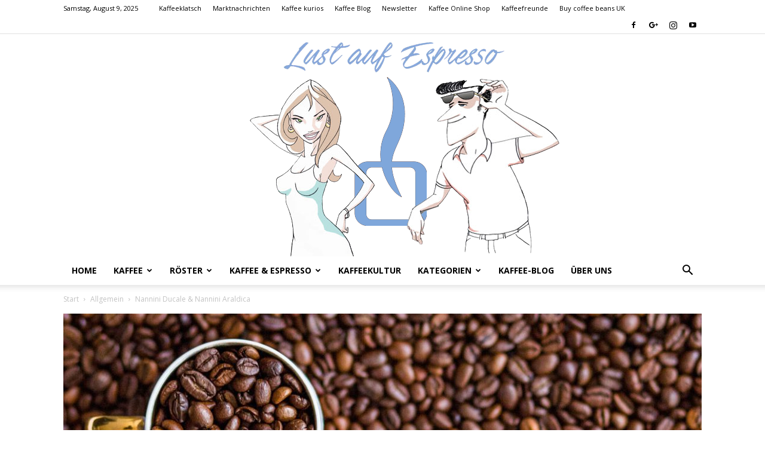

--- FILE ---
content_type: text/html; charset=UTF-8
request_url: https://www.espresso-kaffee-blog.de/2015/01/nannini-ducale-nannini-araldica/
body_size: 36332
content:
<!doctype html >
<!--[if IE 8]>    <html class="ie8" lang="en"> <![endif]-->
<!--[if IE 9]>    <html class="ie9" lang="en"> <![endif]-->
<!--[if gt IE 8]><!--> <html lang="de"> <!--<![endif]-->
<head>
<meta charset="UTF-8" />
<meta name="viewport" content="width=device-width, initial-scale=1.0">
<link rel="pingback" href="https://www.espresso-kaffee-blog.de/xmlrpc.php" />
<style type='text/css'>
#tarinner #dsgvonotice_footer a, .dsgvonotice_footer_separator {
color: #ffffff !important;
}
.dsdvo-cookie-notice.style3 #tarteaucitronAlertBig #tarinner {border-radius: 5px;}</style><meta property="og:image" content="https://www.espresso-kaffee-blog.de/wp-content/uploads/2015/01/coffee-4.jpg" /><link rel="icon" type="image/png" href="http://www.espresso-kaffee-blog.de/wp-content/uploads/2025/08/favicon.png">
<!-- This site is optimized with the Yoast SEO plugin v15.1.1 - https://yoast.com/wordpress/plugins/seo/ -->
<title>Nannini Ducale &amp; Nannini Araldica &raquo; Espresso Kaffee Blog.de</title>
<meta name="description" content="Nannini Ducale &amp; Nannini Araldica bei Espresso International im Angebot. Weitere interessante neue Artikel und Angebote in unserem Kaffee Shop." />
<meta name="robots" content="index, follow, max-snippet:-1, max-image-preview:large, max-video-preview:-1" />
<link rel="canonical" href="https://www.espresso-kaffee-blog.de/2015/01/nannini-ducale-nannini-araldica/" />
<meta property="og:locale" content="de_DE" />
<meta property="og:type" content="article" />
<meta property="og:title" content="Nannini Ducale &amp; Nannini Araldica &raquo; Espresso Kaffee Blog.de" />
<meta property="og:description" content="Nannini Ducale &amp; Nannini Araldica bei Espresso International im Angebot. Weitere interessante neue Artikel und Angebote in unserem Kaffee Shop." />
<meta property="og:url" content="https://www.espresso-kaffee-blog.de/2015/01/nannini-ducale-nannini-araldica/" />
<meta property="og:site_name" content="Espresso Kaffee Blog.de" />
<meta property="article:publisher" content="https://www.facebook.com/Espresso.International/" />
<meta property="article:published_time" content="2015-01-30T08:51:34+00:00" />
<meta property="article:modified_time" content="2016-08-14T19:37:42+00:00" />
<meta property="og:image" content="https://www.espresso-kaffee-blog.de/wp-content/uploads/2015/01/coffee-4.jpg" />
<meta property="og:image:width" content="1100" />
<meta property="og:image:height" content="400" />
<meta name="twitter:card" content="summary" />
<script type="application/ld+json" class="yoast-schema-graph">{"@context":"https://schema.org","@graph":[{"@type":"Organization","@id":"https://www.espresso-kaffee-blog.de/#organization","name":"Espresso International","url":"https://www.espresso-kaffee-blog.de/","sameAs":["https://www.facebook.com/Espresso.International/","https://www.youtube.com/channel/UClEcWSJGAb9ZDnQ-uHJ9ATg"],"logo":{"@type":"ImageObject","@id":"https://www.espresso-kaffee-blog.de/#logo","inLanguage":"de","url":"https://www.espresso-kaffee-blog.de/wp-content/uploads/2019/01/logo_33.gif","width":79,"height":79,"caption":"Espresso International"},"image":{"@id":"https://www.espresso-kaffee-blog.de/#logo"}},{"@type":"WebSite","@id":"https://www.espresso-kaffee-blog.de/#website","url":"https://www.espresso-kaffee-blog.de/","name":"Espresso Kaffee Blog.de","description":"Der Kaffee-Blog von espresso-international.de","publisher":{"@id":"https://www.espresso-kaffee-blog.de/#organization"},"potentialAction":[{"@type":"SearchAction","target":"https://www.espresso-kaffee-blog.de/?s={search_term_string}","query-input":"required name=search_term_string"}],"inLanguage":"de"},{"@type":"ImageObject","@id":"https://www.espresso-kaffee-blog.de/2015/01/nannini-ducale-nannini-araldica/#primaryimage","inLanguage":"de","url":"https://www.espresso-kaffee-blog.de/wp-content/uploads/2015/01/coffee-4.jpg","width":1100,"height":400,"caption":"Nannini Ducale & Nannini Araldica im Angebot"},{"@type":"WebPage","@id":"https://www.espresso-kaffee-blog.de/2015/01/nannini-ducale-nannini-araldica/#webpage","url":"https://www.espresso-kaffee-blog.de/2015/01/nannini-ducale-nannini-araldica/","name":"Nannini Ducale & Nannini Araldica &raquo; Espresso Kaffee Blog.de","isPartOf":{"@id":"https://www.espresso-kaffee-blog.de/#website"},"primaryImageOfPage":{"@id":"https://www.espresso-kaffee-blog.de/2015/01/nannini-ducale-nannini-araldica/#primaryimage"},"datePublished":"2015-01-30T08:51:34+00:00","dateModified":"2016-08-14T19:37:42+00:00","description":"Nannini Ducale & Nannini Araldica bei Espresso International im Angebot. Weitere interessante neue Artikel und Angebote in unserem Kaffee Shop.","breadcrumb":{"@id":"https://www.espresso-kaffee-blog.de/2015/01/nannini-ducale-nannini-araldica/#breadcrumb"},"inLanguage":"de","potentialAction":[{"@type":"ReadAction","target":["https://www.espresso-kaffee-blog.de/2015/01/nannini-ducale-nannini-araldica/"]}]},{"@type":"BreadcrumbList","@id":"https://www.espresso-kaffee-blog.de/2015/01/nannini-ducale-nannini-araldica/#breadcrumb","itemListElement":[{"@type":"ListItem","position":1,"item":{"@type":"WebPage","@id":"https://www.espresso-kaffee-blog.de/","url":"https://www.espresso-kaffee-blog.de/","name":"Home"}},{"@type":"ListItem","position":2,"item":{"@type":"WebPage","@id":"https://www.espresso-kaffee-blog.de/2015/01/nannini-ducale-nannini-araldica/","url":"https://www.espresso-kaffee-blog.de/2015/01/nannini-ducale-nannini-araldica/","name":"Nannini Ducale &#038; Nannini Araldica"}}]},{"@type":"Article","@id":"https://www.espresso-kaffee-blog.de/2015/01/nannini-ducale-nannini-araldica/#article","isPartOf":{"@id":"https://www.espresso-kaffee-blog.de/2015/01/nannini-ducale-nannini-araldica/#webpage"},"author":{"@id":"https://www.espresso-kaffee-blog.de/#/schema/person/0461b7470c76b3cfd719b21f76207487"},"headline":"Nannini Ducale &#038; Nannini Araldica","datePublished":"2015-01-30T08:51:34+00:00","dateModified":"2016-08-14T19:37:42+00:00","mainEntityOfPage":{"@id":"https://www.espresso-kaffee-blog.de/2015/01/nannini-ducale-nannini-araldica/#webpage"},"commentCount":0,"publisher":{"@id":"https://www.espresso-kaffee-blog.de/#organization"},"image":{"@id":"https://www.espresso-kaffee-blog.de/2015/01/nannini-ducale-nannini-araldica/#primaryimage"},"inLanguage":"de","potentialAction":[{"@type":"CommentAction","name":"Comment","target":["https://www.espresso-kaffee-blog.de/2015/01/nannini-ducale-nannini-araldica/#respond"]}]},{"@type":"Person","@id":"https://www.espresso-kaffee-blog.de/#/schema/person/0461b7470c76b3cfd719b21f76207487","name":"Alex","sameAs":["https://www.espresso-international.co.uk"]}]}</script>
<!-- / Yoast SEO plugin. -->
<link rel="manifest" href="/pwa-manifest.json">
<link rel="apple-touch-icon" sizes="512x512" href="https://www.espresso-kaffee-blog.de/wp-content/plugins/pwa-for-wp/images/logo-512x512.png">
<link rel="apple-touch-icon-precomposed" sizes="192x192" href="http://www.espresso-kaffee-blog.de/wp-content/uploads/2019/01/logo_33.gif">
<link rel="amphtml" href="https://www.espresso-kaffee-blog.de/2015/01/nannini-ducale-nannini-araldica/amp/" /><meta name="generator" content="AMP for WP 1.1.6.1"/><link rel='dns-prefetch' href='//fonts.googleapis.com' />
<link rel="alternate" type="application/rss+xml" title="Espresso Kaffee Blog.de &raquo; Feed" href="https://www.espresso-kaffee-blog.de/feed/" />
<link rel="alternate" type="application/rss+xml" title="Espresso Kaffee Blog.de &raquo; Kommentar-Feed" href="https://www.espresso-kaffee-blog.de/comments/feed/" />
<link rel="alternate" type="application/rss+xml" title="Espresso Kaffee Blog.de &raquo; Nannini Ducale &#038; Nannini Araldica Kommentar-Feed" href="https://www.espresso-kaffee-blog.de/2015/01/nannini-ducale-nannini-araldica/feed/" />
<!-- <link rel='stylesheet' id='wp-block-library-css'  href='https://www.espresso-kaffee-blog.de/wp-includes/css/dist/block-library/style.min.css?ver=5.5.16' type='text/css' media='all' /> -->
<!-- <link rel='stylesheet' id='titan-adminbar-styles-css'  href='https://www.espresso-kaffee-blog.de/wp-content/plugins/anti-spam/assets/css/admin-bar.css?ver=7.3.5' type='text/css' media='all' /> -->
<!-- <link rel='stylesheet' id='dashicons-css'  href='https://www.espresso-kaffee-blog.de/wp-includes/css/dashicons.min.css?ver=5.5.16' type='text/css' media='all' /> -->
<!-- <link rel='stylesheet' id='dsgvoaio_frontend_css-css'  href='https://www.espresso-kaffee-blog.de/wp-content/plugins/dsgvo-all-in-one-for-wp/assets/css/plugin.css?ver=1.0' type='text/css' media='all' /> -->
<link rel="stylesheet" type="text/css" href="//www.espresso-kaffee-blog.de/wp-content/cache/wpfc-minified/21s3ybb8/bu5fv.css" media="all"/>
<link rel='stylesheet' id='google-fonts-style-css'  href='https://fonts.googleapis.com/css?family=Playfair+Display%3A400%7CRoboto%3A300%2C400%2C400italic%2C500%2C500italic%2C700%2C900%7COpen+Sans%3A300italic%2C400%2C400italic%2C600%2C600italic%2C700&#038;ver=9.2' type='text/css' media='all' />
<!-- <link rel='stylesheet' id='pwaforwp-style-css'  href='https://www.espresso-kaffee-blog.de/wp-content/plugins/pwa-for-wp/assets/css/pwaforwp-main.min.css?ver=1.7.80' type='text/css' media='all' /> -->
<!-- <link rel='stylesheet' id='js_composer_front-css'  href='https://www.espresso-kaffee-blog.de/wp-content/plugins/js_composer/assets/css/js_composer.min.css?ver=4.12' type='text/css' media='all' /> -->
<!-- <link rel='stylesheet' id='td-theme-css'  href='https://www.espresso-kaffee-blog.de/wp-content/themes/Newspaper8/style.css?ver=9.2' type='text/css' media='all' /> -->
<!-- <link rel='stylesheet' id='td-theme-demo-style-css'  href='https://www.espresso-kaffee-blog.de/wp-content/themes/Newspaper8/includes/demos/blog/demo_style.css?ver=9.2' type='text/css' media='all' /> -->
<link rel="stylesheet" type="text/css" href="//www.espresso-kaffee-blog.de/wp-content/cache/wpfc-minified/9hrml37p/bu5fv.css" media="all"/>
<script src='//www.espresso-kaffee-blog.de/wp-content/cache/wpfc-minified/6o395ttp/bu5fv.js' type="text/javascript"></script>
<!-- <script type='text/javascript' src='https://www.espresso-kaffee-blog.de/wp-includes/js/jquery/jquery.js?ver=1.12.4-wp' id='jquery-core-js'></script> -->
<script type='text/javascript' id='dsdvo_tarteaucitron-js-extra'>
/* <![CDATA[ */
var parms = {"version":"4.8","close_popup_auto":"off","animation_time":"1000","text_policy":"Datenschutzbedingungen","buttoncustomizebackground":"transparent","buttoncustomizetextcolor":"#79b51f","text_imprint":"Impressum","btn_text_save":"Auswahl speichern","checkbox_externals_label":"Externe Dienste","checkbox_statistics_label":"Statistiken","checkbox_essentials_label":"Essenziell","nolabel":"NEIN","yeslabel":"JA","showpolicyname":"Datenschutzbedingungen \/ Cookies angezeigen","maincatname":"Allgemeine Cookies","language":"de","woocommercecookies":" ","polylangcookie":"","usenocookies":"Dieser Dienst nutzt keine Cookies.","cookietextheader":"Datenschutzeinstellungen","nocookietext":"Dieser Dienst hat keine Cookies gespeichert.","cookietextusage":"Gespeicherte Cookies:","cookietextusagebefore":"Folgende Cookies k\u00f6nnen gespeichert werden:","adminajaxurl":"https:\/\/www.espresso-kaffee-blog.de\/wp-admin\/admin-ajax.php","vgwort_defaultoptinout":"optin","koko_defaultoptinout":"optout","ga_defaultoptinout":"optin","notice_design":"dark","expiretime":"7","noticestyle":"style3","backgroundcolor":"#333","textcolor":"#ffffff","buttonbackground":"#fff","buttontextcolor":"#333","buttonlinkcolor":"","cookietext":"<p>Wir verwenden technisch notwendige Cookies auf unserer Webseite sowie externe Dienste.\nStandardm\u00e4\u00dfig sind alle externen Dienste deaktiviert. Sie k\u00f6nnen diese jedoch nach belieben aktivieren & deaktivieren.\nF\u00fcr weitere Informationen lesen Sie unsere Datenschutzbestimmungen.<\/p>\n","cookieaccepttext":"Akzeptieren","btn_text_customize":"Personalisieren","cookietextscroll":"Durch das fortgesetzte bl\u00e4ttern stimmen Sie der Nutzung von externen Diensten und Cookies zu.","imprinturl":"","policyurl":"https:\/\/www.espresso-kaffee-blog.de\/datenschutzerklaerung\/","policyurltext":"Hier finden Sie unsere Datenschutzbestimmungen","ablehnentxt":"Ablehnen","ablehnentext":"Sie haben die Bedingungen abgelehnt. Sie werden daher auf google.de weitergeleitet.","ablehnenurl":"www.google.de","showrejectbtn":"on","popupagbs":"<div class='dsgvo_aio_policy'><h2>Datenschutzerkl\u00e4rung<\/h2><br \/>\nStand: 09.08.2025<\/p>\n<p>Wir freuen uns sehr \u00fcber Ihr Interesse an unserem Unternehmen. Eine Nutzung der Internetseiten ist grunds\u00e4tzlich ohne jede Angabe personenbezogener Daten m\u00f6glich. Sofern eine betroffene Person besondere Services unseres Unternehmens \u00fcber unsere Internetseite in Anspruch nehmen m\u00f6chte, k\u00f6nnte jedoch eine Verarbeitung personenbezogener Daten erforderlich werden. Ist die Verarbeitung personenbezogener Daten erforderlich und besteht f\u00fcr eine solche Verarbeitung keine gesetzliche Grundlage, holen wir generell eine Einwilligung der betroffenen Person ein.<\/p>\n<p>Die Verarbeitung personenbezogener Daten, beispielsweise des Namens, der Anschrift, E-Mail-Adresse oder Telefonnummer einer betroffenen Person, erfolgt stets im Einklang mit der Datenschutz-Grundverordnung und in \u00dcbereinstimmung mit den f\u00fcr uns geltenden landesspezifischen Datenschutzbestimmungen. Mittels dieser Datenschutzerkl\u00e4rung m\u00f6chte unser Unternehmen die \u00d6ffentlichkeit \u00fcber Art, Umfang und Zweck der von uns erhobenen, genutzten und verarbeiteten personenbezogenen Daten informieren. Ferner werden betroffene Personen mittels dieser Datenschutzerkl\u00e4rung \u00fcber die ihnen zustehenden Rechte aufgekl\u00e4rt.<\/p>\n<p>Wir haben als f\u00fcr die Verarbeitung Verantwortlicher zahlreiche technische und organisatorische Ma\u00dfnahmen umgesetzt, um einen m\u00f6glichst l\u00fcckenlosen Schutz der \u00fcber diese Internetseite verarbeiteten personenbezogenen Daten sicherzustellen. Dennoch k\u00f6nnen Internetbasierte Daten\u00fcbertragungen grunds\u00e4tzlich Sicherheitsl\u00fccken aufweisen, sodass ein absoluter Schutz nicht gew\u00e4hrleistet werden kann. Aus diesem Grund steht es jeder betroffenen Person frei, personenbezogene Daten auch auf alternativen Wegen, beispielsweise telefonisch, an uns zu \u00fcbermitteln.<br \/>\n<h4>Begriffsbestimmungen<\/h4><br \/>\nDie Datenschutzerkl\u00e4rung beruht auf den Begrifflichkeiten, die durch den Europ\u00e4ischen Richtlinien- und Verordnungsgeber beim Erlass der Datenschutz-Grundverordnung (DS-GVO) verwendet wurden. Unsere Datenschutzerkl\u00e4rung soll sowohl f\u00fcr die \u00d6ffentlichkeit als auch f\u00fcr unsere Kunden und Gesch\u00e4ftspartner einfach lesbar und verst\u00e4ndlich sein. Um dies zu gew\u00e4hrleisten, m\u00f6chten wir vorab die verwendeten Begrifflichkeiten erl\u00e4utern.<\/p>\n<p>Wir verwenden in dieser Datenschutzerkl\u00e4rung unter anderem die folgenden Begriffe:<br \/>\n<ul><br \/>\n \t<li><br \/>\n<h4>a)\u00a0\u00a0\u00a0 personenbezogene Daten<\/h4><br \/>\nPersonenbezogene Daten sind alle Informationen, die sich auf eine identifizierte oder identifizierbare nat\u00fcrliche Person (im Folgenden \u201ebetroffene Person\") beziehen. Als identifizierbar wird eine nat\u00fcrliche Person angesehen, die direkt oder indirekt, insbesondere mittels Zuordnung zu einer Kennung wie einem Namen, zu einer Kennnummer, zu Standortdaten, zu einer Online-Kennung oder zu einem oder mehreren besonderen Merkmalen, die Ausdruck der physischen, physiologischen, genetischen, psychischen, wirtschaftlichen, kulturellen oder sozialen Identit\u00e4t dieser nat\u00fcrlichen Person sind, identifiziert werden kann.<\/li><br \/>\n \t<li><br \/>\n<h4>b)\u00a0\u00a0\u00a0 betroffene Person<\/h4><br \/>\nBetroffene Person ist jede identifizierte oder identifizierbare nat\u00fcrliche Person, deren personenbezogene Daten von dem f\u00fcr die Verarbeitung Verantwortlichen verarbeitet werden.<\/li><br \/>\n \t<li><br \/>\n<h4>c)\u00a0\u00a0\u00a0 Verarbeitung<\/h4><br \/>\nVerarbeitung ist jeder mit oder ohne Hilfe automatisierter Verfahren ausgef\u00fchrte Vorgang oder jede solche Vorgangsreihe im Zusammenhang mit personenbezogenen Daten wie das Erheben, das Erfassen, die Organisation, das Ordnen, die Speicherung, die Anpassung oder Ver\u00e4nderung, das Auslesen, das Abfragen, die Verwendung, die Offenlegung durch \u00dcbermittlung, Verbreitung oder eine andere Form der Bereitstellung, den Abgleich oder die Verkn\u00fcpfung, die Einschr\u00e4nkung, das L\u00f6schen oder die Vernichtung.<\/li><br \/>\n \t<li><br \/>\n<h4>d)\u00a0\u00a0\u00a0 Einschr\u00e4nkung der Verarbeitung<\/h4><br \/>\nEinschr\u00e4nkung der Verarbeitung ist die Markierung gespeicherter personenbezogener Daten mit dem Ziel, ihre k\u00fcnftige Verarbeitung einzuschr\u00e4nken.<\/li><br \/>\n \t<li><br \/>\n<h4>e)\u00a0\u00a0\u00a0 Profiling<\/h4><br \/>\nProfiling ist jede Art der automatisierten Verarbeitung personenbezogener Daten, die darin besteht, dass diese personenbezogenen Daten verwendet werden, um bestimmte pers\u00f6nliche Aspekte, die sich auf eine nat\u00fcrliche Person beziehen, zu bewerten, insbesondere, um Aspekte bez\u00fcglich Arbeitsleistung, wirtschaftlicher Lage, Gesundheit, pers\u00f6nlicher Vorlieben, Interessen, Zuverl\u00e4ssigkeit, Verhalten, Aufenthaltsort oder Ortswechsel dieser nat\u00fcrlichen Person zu analysieren oder vorherzusagen.<\/li><br \/>\n \t<li><br \/>\n<h4>f)\u00a0\u00a0\u00a0\u00a0 Pseudonymisierung<\/h4><br \/>\nPseudonymisierung ist die Verarbeitung personenbezogener Daten in einer Weise, auf welche die personenbezogenen Daten ohne Hinzuziehung zus\u00e4tzlicher Informationen nicht mehr einer spezifischen betroffenen Person zugeordnet werden k\u00f6nnen, sofern diese zus\u00e4tzlichen Informationen gesondert aufbewahrt werden und technischen und organisatorischen Ma\u00dfnahmen unterliegen, die gew\u00e4hrleisten, dass die personenbezogenen Daten nicht einer identifizierten oder identifizierbaren nat\u00fcrlichen Person zugewiesen werden.<\/li><br \/>\n \t<li><br \/>\n<h4>g)\u00a0\u00a0\u00a0 Verantwortlicher oder f\u00fcr die Verarbeitung Verantwortlicher<\/h4><br \/>\nVerantwortlicher oder f\u00fcr die Verarbeitung Verantwortlicher ist die nat\u00fcrliche oder juristische Person, Beh\u00f6rde, Einrichtung oder andere Stelle, die allein oder gemeinsam mit anderen \u00fcber die Zwecke und Mittel der Verarbeitung von personenbezogenen Daten entscheidet. Sind die Zwecke und Mittel dieser Verarbeitung durch das Unionsrecht oder das Recht der Mitgliedstaaten vorgegeben, so kann der Verantwortliche beziehungsweise k\u00f6nnen die bestimmten Kriterien seiner Benennung nach dem Unionsrecht oder dem Recht der Mitgliedstaaten vorgesehen werden.<\/li><br \/>\n \t<li><br \/>\n<h4>h)\u00a0\u00a0\u00a0 Auftragsverarbeiter<\/h4><br \/>\nAuftragsverarbeiter ist eine nat\u00fcrliche oder juristische Person, Beh\u00f6rde, Einrichtung oder andere Stelle, die personenbezogene Daten im Auftrag des Verantwortlichen verarbeitet.<\/li><br \/>\n \t<li><br \/>\n<h4>i)\u00a0\u00a0\u00a0\u00a0\u00a0 Empf\u00e4nger<\/h4><br \/>\nEmpf\u00e4nger ist eine nat\u00fcrliche oder juristische Person, Beh\u00f6rde, Einrichtung oder andere Stelle, der personenbezogene Daten offengelegt werden, unabh\u00e4ngig davon, ob es sich bei ihr um einen Dritten handelt oder nicht. Beh\u00f6rden, die im Rahmen eines bestimmten Untersuchungsauftrags nach dem Unionsrecht oder dem Recht der Mitgliedstaaten m\u00f6glicherweise personenbezogene Daten erhalten, gelten jedoch nicht als Empf\u00e4nger.<\/li><br \/>\n \t<li><br \/>\n<h4>j)\u00a0\u00a0\u00a0\u00a0\u00a0 Dritter<\/h4><br \/>\nDritter ist eine nat\u00fcrliche oder juristische Person, Beh\u00f6rde, Einrichtung oder andere Stelle au\u00dfer der betroffenen Person, dem Verantwortlichen, dem Auftragsverarbeiter und den Personen, die unter der unmittelbaren Verantwortung des Verantwortlichen oder des Auftragsverarbeiters befugt sind, die personenbezogenen Daten zu verarbeiten.<\/li><br \/>\n \t<li><br \/>\n<h4>k)\u00a0\u00a0\u00a0 Einwilligung<\/h4><br \/>\nEinwilligung ist jede von der betroffenen Person freiwillig f\u00fcr den bestimmten Fall in informierter Weise und unmissverst\u00e4ndlich abgegebene Willensbekundung in Form einer Erkl\u00e4rung oder einer sonstigen eindeutigen best\u00e4tigenden Handlung, mit der die betroffene Person zu verstehen gibt, dass sie mit der Verarbeitung der sie betreffenden personenbezogenen Daten einverstanden ist.<\/li><br \/>\n<\/ul><br \/>\n<h4>Name und Anschrift des f\u00fcr die Verarbeitung Verantwortlichen<\/h4><br \/>\nVerantwortlicher im Sinne der Datenschutz-Grundverordnung, sonstiger in den Mitgliedstaaten der Europ\u00e4ischen Union geltenden Datenschutzgesetze und anderer Bestimmungen mit datenschutzrechtlichem Charakter ist die:<\/p>\n<p>D&S Espresso International GmbH<\/p>\n<p>Alexander Duhre<\/p>\n<p>Liebigstra\u00dfe 2-20<\/p>\n<p>22113  Hamburg<\/p>\n<p>Deutschland<\/p>\n<p>+49 40 822 456 790<\/p>\n<p>E-Mail:\u00a0info@espresso-kaffee-blog.de<\/p>\n<p>DE118543926<br \/>\n<h4>Cookies \/ SessionStorage \/ LocalStorage<\/h4><br \/>\nDie Internetseiten verwenden teilweise so genannte Cookies, LocalStorage und SessionStorage. Dies dient dazu, unser Angebot nutzerfreundlicher, effektiver und sicherer zu machen. Local Storage und SessionStorage ist eine Technologie, mit welcher ihr Browser Daten auf Ihrem Computer oder mobilen Ger\u00e4t abspeichert. Cookies sind Textdateien, welche \u00fcber einen Internetbrowser auf einem Computersystem abgelegt und gespeichert werden. Sie k\u00f6nnen die Verwendung von Cookies, LocalStorage und SessionStorage durch entsprechende Einstellung in Ihrem Browser verhindern.<\/p>\n<p>Zahlreiche Internetseiten und Server verwenden Cookies. Viele Cookies enthalten eine sogenannte Cookie-ID. Eine Cookie-ID ist eine eindeutige Kennung des Cookies. Sie besteht aus einer Zeichenfolge, durch welche Internetseiten und Server dem konkreten Internetbrowser zugeordnet werden k\u00f6nnen, in dem das Cookie gespeichert wurde. Dies erm\u00f6glicht es den besuchten Internetseiten und Servern, den individuellen Browser der betroffenen Person von anderen Internetbrowsern, die andere Cookies enthalten, zu unterscheiden. Ein bestimmter Internetbrowser kann \u00fcber die eindeutige Cookie-ID wiedererkannt und identifiziert werden.<\/p>\n<p>Durch den Einsatz von Cookies kann den Nutzern dieser Internetseite nutzerfreundlichere Services bereitstellen, die ohne die Cookie-Setzung nicht m\u00f6glich w\u00e4ren.<\/p>\n<p>Mittels eines Cookies k\u00f6nnen die Informationen und Angebote auf unserer Internetseite im Sinne des Benutzers optimiert werden. Cookies erm\u00f6glichen uns, wie bereits erw\u00e4hnt, die Benutzer unserer Internetseite wiederzuerkennen. Zweck dieser Wiedererkennung ist es, den Nutzern die Verwendung unserer Internetseite zu erleichtern. Der Benutzer einer Internetseite, die Cookies verwendet, muss beispielsweise nicht bei jedem Besuch der Internetseite erneut seine Zugangsdaten eingeben, weil dies von der Internetseite und dem auf dem Computersystem des Benutzers abgelegten Cookie \u00fcbernommen wird. Ein weiteres Beispiel ist das Cookie eines Warenkorbes im Online-Shop. Der Online-Shop merkt sich die Artikel, die ein Kunde in den virtuellen Warenkorb gelegt hat, \u00fcber ein Cookie.<\/p>\n<p>Die betroffene Person kann die Setzung von Cookies durch unsere Internetseite jederzeit mittels einer entsprechenden Einstellung des genutzten Internetbrowsers verhindern und damit der Setzung von Cookies dauerhaft widersprechen. Ferner k\u00f6nnen bereits gesetzte Cookies jederzeit \u00fcber einen Internetbrowser oder andere Softwareprogramme gel\u00f6scht werden. Dies ist in allen g\u00e4ngigen Internetbrowsern m\u00f6glich. Deaktiviert die betroffene Person die Setzung von Cookies in dem genutzten Internetbrowser, sind unter Umst\u00e4nden nicht alle Funktionen unserer Internetseite vollumf\u00e4nglich nutzbar.<br \/>\n<h4>Erfassung von allgemeinen Daten und Informationen<\/h4><br \/>\nDie Internetseite erfasst mit jedem Aufruf der Internetseite durch eine betroffene Person oder ein automatisiertes System eine Reihe von allgemeinen Daten und Informationen. Diese allgemeinen Daten und Informationen werden in den Logfiles des Servers gespeichert. Erfasst werden k\u00f6nnen die (1) verwendeten Browsertypen und Versionen, (2) das vom zugreifenden System verwendete Betriebssystem, (3) die Internetseite, von welcher ein zugreifendes System auf unsere Internetseite gelangt (sogenannte Referrer), (4) die Unterwebseiten, welche \u00fcber ein zugreifendes System auf unserer Internetseite angesteuert werden, (5) das Datum und die Uhrzeit eines Zugriffs auf die Internetseite, (6) eine Internet-Protokoll-Adresse (IP-Adresse), (7) der Internet-Service-Provider des zugreifenden Systems und (8) sonstige \u00e4hnliche Daten und Informationen, die der Gefahrenabwehr im Falle von Angriffen auf unsere informationstechnologischen Systeme dienen.<\/p>\n<p>Bei der Nutzung dieser allgemeinen Daten und Informationen ziehen wird keine R\u00fcckschl\u00fcsse auf die betroffene Person. Diese Informationen werden vielmehr ben\u00f6tigt, um (1) die Inhalte unserer Internetseite korrekt auszuliefern, (2) die Inhalte unserer Internetseite sowie die Werbung f\u00fcr diese zu optimieren, (3) die dauerhafte Funktionsf\u00e4higkeit unserer informationstechnologischen Systeme und der Technik unserer Internetseite zu gew\u00e4hrleisten sowie (4) um Strafverfolgungsbeh\u00f6rden im Falle eines Cyberangriffes die zur Strafverfolgung notwendigen Informationen bereitzustellen. Diese anonym erhobenen Daten und Informationen werden durch uns daher einerseits statistisch und ferner mit dem Ziel ausgewertet, den Datenschutz und die Datensicherheit in unserem Unternehmen zu erh\u00f6hen, um letztlich ein optimales Schutzniveau f\u00fcr die von uns verarbeiteten personenbezogenen Daten sicherzustellen. Die anonymen Daten der Server-Logfiles werden getrennt von allen durch eine betroffene Person angegebenen personenbezogenen Daten gespeichert.<br \/>\n<h4>Registrierung auf unserer Internetseite<\/h4><br \/>\nDie betroffene Person hat die M\u00f6glichkeit, sich auf der Internetseite des f\u00fcr die Verarbeitung Verantwortlichen unter Angabe von personenbezogenen Daten zu registrieren. Welche personenbezogenen Daten dabei an den f\u00fcr die Verarbeitung Verantwortlichen \u00fcbermittelt werden, ergibt sich aus der jeweiligen Eingabemaske, die f\u00fcr die Registrierung verwendet wird. Die von der betroffenen Person eingegebenen personenbezogenen Daten werden ausschlie\u00dflich f\u00fcr die interne Verwendung bei dem f\u00fcr die Verarbeitung Verantwortlichen und f\u00fcr eigene Zwecke erhoben und gespeichert. Der f\u00fcr die Verarbeitung Verantwortliche kann die Weitergabe an einen oder mehrere Auftragsverarbeiter, beispielsweise einen Paketdienstleister, veranlassen, der die personenbezogenen Daten ebenfalls ausschlie\u00dflich f\u00fcr eine interne Verwendung, die dem f\u00fcr die Verarbeitung Verantwortlichen zuzurechnen ist, nutzt.<\/p>\n<p>Durch eine Registrierung auf der Internetseite des f\u00fcr die Verarbeitung Verantwortlichen wird ferner die vom Internet-Service-Provider (ISP) der betroffenen Person vergebene IP-Adresse, das Datum sowie die Uhrzeit der Registrierung gespeichert. Die Speicherung dieser Daten erfolgt vor dem Hintergrund, dass nur so der Missbrauch unserer Dienste verhindert werden kann, und diese Daten im Bedarfsfall erm\u00f6glichen, begangene Straftaten aufzukl\u00e4ren. Insofern ist die Speicherung dieser Daten zur Absicherung des f\u00fcr die Verarbeitung Verantwortlichen erforderlich. Eine Weitergabe dieser Daten an Dritte erfolgt grunds\u00e4tzlich nicht, sofern keine gesetzliche Pflicht zur Weitergabe besteht oder die Weitergabe der Strafverfolgung dient.<\/p>\n<p>Die Registrierung der betroffenen Person unter freiwilliger Angabe personenbezogener Daten dient dem f\u00fcr die Verarbeitung Verantwortlichen dazu, der betroffenen Person Inhalte oder Leistungen anzubieten, die aufgrund der Natur der Sache nur registrierten Benutzern angeboten werden k\u00f6nnen. Registrierten Personen steht die M\u00f6glichkeit frei, die bei der Registrierung angegebenen personenbezogenen Daten jederzeit abzu\u00e4ndern oder vollst\u00e4ndig aus dem Datenbestand des f\u00fcr die Verarbeitung Verantwortlichen l\u00f6schen zu lassen.<\/p>\n<p>Der f\u00fcr die Verarbeitung Verantwortliche erteilt jeder betroffenen Person jederzeit auf Anfrage Auskunft dar\u00fcber, welche personenbezogenen Daten \u00fcber die betroffene Person gespeichert sind. Ferner berichtigt oder l\u00f6scht der f\u00fcr die Verarbeitung Verantwortliche personenbezogene Daten auf Wunsch oder Hinweis der betroffenen Person, soweit dem keine gesetzlichen Aufbewahrungspflichten entgegenstehen. Die Gesamtheit der Mitarbeiter des f\u00fcr die Verarbeitung Verantwortlichen stehen der betroffenen Person in diesem Zusammenhang als Ansprechpartner zur Verf\u00fcgung.<br \/>\n<h4>Kontaktm\u00f6glichkeit \u00fcber die Internetseite<\/h4><br \/>\nDie Internetseite enth\u00e4lt aufgrund von gesetzlichen Vorschriften Angaben, die eine schnelle elektronische Kontaktaufnahme zu unserem Unternehmen sowie eine unmittelbare Kommunikation mit uns erm\u00f6glichen, was ebenfalls eine allgemeine Adresse der sogenannten elektronischen Post (E-Mail-Adresse) umfasst. Sofern eine betroffene Person per E-Mail oder \u00fcber ein Kontaktformular den Kontakt mit dem f\u00fcr die Verarbeitung Verantwortlichen aufnimmt, werden die von der betroffenen Person \u00fcbermittelten personenbezogenen Daten automatisch gespeichert. Solche auf freiwilliger Basis von einer betroffenen Person an den f\u00fcr die Verarbeitung Verantwortlichen \u00fcbermittelten personenbezogenen Daten werden f\u00fcr Zwecke der Bearbeitung oder der Kontaktaufnahme zur betroffenen Person gespeichert. Es erfolgt keine Weitergabe dieser personenbezogenen Daten an Dritte.<br \/>\n<h4>Kommentarfunktion im Blog auf der Internetseite<\/h4><br \/>\nWir bieten den Nutzern auf einem Blog, der sich auf der Internetseite des f\u00fcr die Verarbeitung Verantwortlichen befindet, die M\u00f6glichkeit, individuelle Kommentare zu einzelnen Blog-Beitr\u00e4gen zu hinterlassen. Ein Blog ist ein auf einer Internetseite gef\u00fchrtes, in der Regel \u00f6ffentlich einsehbares Portal, in welchem eine oder mehrere Personen, die Blogger oder Web-Blogger genannt werden, Artikel posten oder Gedanken in sogenannten Blogposts niederschreiben k\u00f6nnen. Die Blogposts k\u00f6nnen in der Regel von Dritten kommentiert werden.<\/p>\n<p>Hinterl\u00e4sst eine betroffene Person einen Kommentar in dem auf dieser Internetseite ver\u00f6ffentlichten Blog, werden neben den von der betroffenen Person hinterlassenen Kommentaren auch Angaben zum Zeitpunkt der Kommentareingabe sowie zu dem von der betroffenen Person gew\u00e4hlten Nutzernamen (Pseudonym) gespeichert und ver\u00f6ffentlicht. Ferner wird die vom Internet-Service-Provider (ISP) der betroffenen Person vergebene IP-Adresse mitprotokolliert. Diese Speicherung der IP-Adresse erfolgt aus Sicherheitsgr\u00fcnden und f\u00fcr den Fall, dass die betroffene Person durch einen abgegebenen Kommentar die Rechte Dritter verletzt oder rechtswidrige Inhalte postet. Die Speicherung dieser personenbezogenen Daten erfolgt daher im eigenen Interesse des f\u00fcr die Verarbeitung Verantwortlichen, damit sich dieser im Falle einer Rechtsverletzung gegebenenfalls exkulpieren k\u00f6nnte. Es erfolgt keine Weitergabe dieser erhobenen personenbezogenen Daten an Dritte, sofern eine solche Weitergabe nicht gesetzlich vorgeschrieben ist oder der Rechtsverteidigung des f\u00fcr die Verarbeitung Verantwortlichen dient.<br \/>\n<h4>Gravatar<\/h4><br \/>\nBei Kommentaren wird auf den Gravatar Service von Auttomatic zur\u00fcckgegriffen. Gravatar gleicht Ihre Email-Adresse ab und bildet \u2013 sofern Sie dort registriert sind \u2013 Ihr Avatar-Bild neben dem Kommentar ab. Sollten Sie nicht registriert sein, wird kein Bild angezeigt. Zu beachten ist, dass alle registrierten WordPress-User automatisch auch bei Gravatar registriert sind. Details zu Gravatar: <a href=\"https:\/\/de.gravatar.com\" target=\"blank\">https:\/\/de.gravatar.com<\/a><br \/>\n<h4>Routinem\u00e4\u00dfige L\u00f6schung und Sperrung von personenbezogenen Daten<\/h4><br \/>\nDer f\u00fcr die Verarbeitung Verantwortliche verarbeitet und speichert personenbezogene Daten der betroffenen Person nur f\u00fcr den Zeitraum, der zur Erreichung des Speicherungszwecks erforderlich ist oder sofern dies durch den Europ\u00e4ischen Richtlinien- und Verordnungsgeber oder einen anderen Gesetzgeber in Gesetzen oder Vorschriften, welchen der f\u00fcr die Verarbeitung Verantwortliche unterliegt, vorgesehen wurde.<\/p>\n<p>Entf\u00e4llt der Speicherungszweck oder l\u00e4uft eine vom Europ\u00e4ischen Richtlinien- und Verordnungsgeber oder einem anderen zust\u00e4ndigen Gesetzgeber vorgeschriebene Speicherfrist ab, werden die personenbezogenen Daten routinem\u00e4\u00dfig und entsprechend den gesetzlichen Vorschriften gesperrt oder gel\u00f6scht.<br \/>\n<h4>Rechte der betroffenen Person<\/h4><br \/>\n<ul><br \/>\n \t<li><br \/>\n<h4>a)\u00a0\u00a0\u00a0 Recht auf Best\u00e4tigung<\/h4><br \/>\nJede betroffene Person hat das vom Europ\u00e4ischen Richtlinien- und Verordnungsgeber einger\u00e4umte Recht, von dem f\u00fcr die Verarbeitung Verantwortlichen eine Best\u00e4tigung dar\u00fcber zu verlangen, ob sie betreffende personenbezogene Daten verarbeitet werden. M\u00f6chte eine betroffene Person dieses Best\u00e4tigungsrecht in Anspruch nehmen, kann sie sich hierzu jederzeit an einen Mitarbeiter des f\u00fcr die Verarbeitung Verantwortlichen wenden.<\/li><br \/>\n \t<li><br \/>\n<h4>b)\u00a0\u00a0\u00a0 Recht auf Auskunft<\/h4><br \/>\nJede von der Verarbeitung personenbezogener Daten betroffene Person hat das vom Europ\u00e4ischen Richtlinien- und Verordnungsgeber gew\u00e4hrte Recht, jederzeit von dem f\u00fcr die Verarbeitung Verantwortlichen unentgeltliche Auskunft \u00fcber die zu seiner Person gespeicherten personenbezogenen Daten und eine Kopie dieser Auskunft zu erhalten. Ferner hat der Europ\u00e4ische Richtlinien- und Verordnungsgeber der betroffenen Person Auskunft \u00fcber folgende Informationen zugestanden:<br \/>\n<ul><br \/>\n \t<li>die Verarbeitungszwecke<\/li><br \/>\n \t<li>die Kategorien personenbezogener Daten, die verarbeitet werden<\/li><br \/>\n \t<li>die Empf\u00e4nger oder Kategorien von Empf\u00e4ngern, gegen\u00fcber denen die personenbezogenen Daten offengelegt worden sind oder noch offengelegt werden, insbesondere bei Empf\u00e4ngern in Drittl\u00e4ndern oder bei internationalen Organisationen<\/li><br \/>\n \t<li>falls m\u00f6glich die geplante Dauer, f\u00fcr die die personenbezogenen Daten gespeichert werden, oder, falls dies nicht m\u00f6glich ist, die Kriterien f\u00fcr die Festlegung dieser Dauer<\/li><br \/>\n \t<li>das Bestehen eines Rechts auf Berichtigung oder L\u00f6schung der sie betreffenden personenbezogenen Daten oder auf Einschr\u00e4nkung der Verarbeitung durch den Verantwortlichen oder eines Widerspruchsrechts gegen diese Verarbeitung<\/li><br \/>\n \t<li>das Bestehen eines Beschwerderechts bei einer Aufsichtsbeh\u00f6rde<\/li><br \/>\n \t<li>wenn die personenbezogenen Daten nicht bei der betroffenen Person erhoben werden: Alle verf\u00fcgbaren Informationen \u00fcber die Herkunft der Daten<\/li><br \/>\n \t<li>das Bestehen einer automatisierten Entscheidungsfindung einschlie\u00dflich Profiling gem\u00e4\u00df Artikel 22 Abs.1 und 4 DS-GVO und \u2014 zumindest in diesen F\u00e4llen \u2014 aussagekr\u00e4ftige Informationen \u00fcber die involvierte Logik sowie die Tragweite und die angestrebten Auswirkungen einer derartigen Verarbeitung f\u00fcr die betroffene Person<\/li><br \/>\n<\/ul><br \/>\nFerner steht der betroffenen Person ein Auskunftsrecht dar\u00fcber zu, ob personenbezogene Daten an ein Drittland oder an eine internationale Organisation \u00fcbermittelt wurden. Sofern dies der Fall ist, so steht der betroffenen Person im \u00dcbrigen das Recht zu, Auskunft \u00fcber die geeigneten Garantien im Zusammenhang mit der \u00dcbermittlung zu erhalten.<\/p>\n<p>M\u00f6chte eine betroffene Person dieses Auskunftsrecht in Anspruch nehmen, kann sie sich hierzu jederzeit an einen Mitarbeiter des f\u00fcr die Verarbeitung Verantwortlichen wenden.<\/li><br \/>\n \t<li><br \/>\n<h4>c)\u00a0\u00a0\u00a0 Recht auf Berichtigung<\/h4><br \/>\nJede von der Verarbeitung personenbezogener Daten betroffene Person hat das vom Europ\u00e4ischen Richtlinien- und Verordnungsgeber gew\u00e4hrte Recht, die unverz\u00fcgliche Berichtigung sie betreffender unrichtiger personenbezogener Daten zu verlangen. Ferner steht der betroffenen Person das Recht zu, unter Ber\u00fccksichtigung der Zwecke der Verarbeitung, die Vervollst\u00e4ndigung unvollst\u00e4ndiger personenbezogener Daten \u2014 auch mittels einer erg\u00e4nzenden Erkl\u00e4rung \u2014 zu verlangen.<\/p>\n<p>M\u00f6chte eine betroffene Person dieses Berichtigungsrecht in Anspruch nehmen, kann sie sich hierzu jederzeit an einen Mitarbeiter des f\u00fcr die Verarbeitung Verantwortlichen wenden.<\/li><br \/>\n \t<li><br \/>\n<h4>d)\u00a0\u00a0\u00a0 Recht auf L\u00f6schung (Recht auf Vergessen werden)<\/h4><br \/>\nJede von der Verarbeitung personenbezogener Daten betroffene Person hat das vom Europ\u00e4ischen Richtlinien- und Verordnungsgeber gew\u00e4hrte Recht, von dem Verantwortlichen zu verlangen, dass die sie betreffenden personenbezogenen Daten unverz\u00fcglich gel\u00f6scht werden, sofern einer der folgenden Gr\u00fcnde zutrifft und soweit die Verarbeitung nicht erforderlich ist:<br \/>\n<ul><br \/>\n \t<li>Die personenbezogenen Daten wurden f\u00fcr solche Zwecke erhoben oder auf sonstige Weise verarbeitet, f\u00fcr welche sie nicht mehr notwendig sind.<\/li><br \/>\n \t<li>Die betroffene Person widerruft ihre Einwilligung, auf die sich die Verarbeitung gem\u00e4\u00df Art. 6 Abs. 1 Buchstabe a DS-GVO oder Art. 9 Abs. 2 Buchstabe a DS-GVO st\u00fctzte, und es fehlt an einer anderweitigen Rechtsgrundlage f\u00fcr die Verarbeitung.<\/li><br \/>\n \t<li>Die betroffene Person legt gem\u00e4\u00df Art. 21 Abs. 1 DS-GVO Widerspruch gegen die Verarbeitung ein, und esliegen keine vorrangigen berechtigten Gr\u00fcnde f\u00fcr die Verarbeitung vor, oder die betroffene Person legt gem\u00e4\u00df Art. 21 Abs. 2 DS-GVO Widerspruch gegen die Verarbeitung ein.<\/li><br \/>\n \t<li>Die personenbezogenen Daten wurden unrechtm\u00e4\u00dfig verarbeitet.<\/li><br \/>\n \t<li>Die L\u00f6schung der personenbezogenen Daten ist zur Erf\u00fcllung einer rechtlichen Verpflichtung nach dem Unionsrecht oder dem Recht der Mitgliedstaaten erforderlich, dem der Verantwortliche unterliegt.<\/li><br \/>\n \t<li>Die personenbezogenen Daten wurden in Bezug auf angebotene Dienste der Informationsgesellschaft gem\u00e4\u00df Art. 8 Abs. 1 DS-GVO erhoben.<\/li><br \/>\n<\/ul><br \/>\nSofern einer der oben genannten Gr\u00fcnde zutrifft und eine betroffene Person die L\u00f6schung von personenbezogenen Daten, die gespeichert sind, veranlassen m\u00f6chte, kann sie sich hierzu jederzeit an einen Mitarbeiter des f\u00fcr die Verarbeitung Verantwortlichen wenden. Der Mitarbeiter wird veranlassen, dass dem L\u00f6schverlangen unverz\u00fcglich nachgekommen wird.<\/p>\n<p>Wurden die personenbezogenen Daten \u00f6ffentlich gemacht und ist unser Unternehmen als Verantwortlicher gem\u00e4\u00df Art. 17 Abs. 1 DS-GVO zur L\u00f6schung der personenbezogenen Daten verpflichtet, so trifft uns unter Ber\u00fccksichtigung der verf\u00fcgbaren Technologie und der Implementierungskosten angemessene Ma\u00dfnahmen, auch technischer Art, um andere f\u00fcr die Datenverarbeitung Verantwortliche, welche die ver\u00f6ffentlichten personenbezogenen Daten verarbeiten, dar\u00fcber in Kenntnis zu setzen, dass die betroffene Person von diesen anderen f\u00fcr die Datenverarbeitung Verantwortlichen die L\u00f6schung s\u00e4mtlicherlinks zu diesen personenbezogenen Daten oder von Kopien oder Replikationen dieser personenbezogenen Daten verlangt hat, soweit die Verarbeitung nicht erforderlich ist. Der Mitarbeiter wird im Einzelfall das Notwendige veranlassen.<\/li><br \/>\n \t<li><br \/>\n<h4>e)\u00a0\u00a0\u00a0 Recht auf Einschr\u00e4nkung der Verarbeitung<\/h4><br \/>\nJede von der Verarbeitung personenbezogener Daten betroffene Person hat das vom Europ\u00e4ischen Richtlinien- und Verordnungsgeber gew\u00e4hrte Recht, von dem Verantwortlichen die Einschr\u00e4nkung der Verarbeitung zu verlangen, wenn eine der folgenden Voraussetzungen gegeben ist:<br \/>\n<ul><br \/>\n \t<li>Die Richtigkeit der personenbezogenen Daten wird von der betroffenen Person bestritten, und zwar f\u00fcr eine Dauer, die es dem Verantwortlichen erm\u00f6glicht, die Richtigkeit der personenbezogenen Daten zu \u00fcberpr\u00fcfen.<\/li><br \/>\n \t<li>Die Verarbeitung ist unrechtm\u00e4\u00dfig, die betroffene Person lehnt die L\u00f6schung der personenbezogenen Daten ab und verlangt stattdessen die Einschr\u00e4nkung der Nutzung der personenbezogenen Daten.<\/li><br \/>\n \t<li>Der Verantwortliche ben\u00f6tigt die personenbezogenen Daten f\u00fcr die Zwecke der Verarbeitung nicht l\u00e4nger, die betroffene Person ben\u00f6tigt sie jedoch zur Geltendmachung, Aus\u00fcbung oder Verteidigung von Rechtsanspr\u00fcchen.<\/li><br \/>\n \t<li>Die betroffene Person hat Widerspruch gegen die Verarbeitung gem. Art. 21 Abs. 1 DS-GVO eingelegt und es steht noch nicht fest, ob die berechtigten Gr\u00fcnde des Verantwortlichen gegen\u00fcber denen der betroffenen Person \u00fcberwiegen.<\/li><br \/>\n<\/ul><br \/>\nSofern eine der oben genannten Voraussetzungen gegeben ist und eine betroffene Person die Einschr\u00e4nkung von personenbezogenen Daten, die gespeichert sind, verlangen m\u00f6chte, kann sie sich hierzu jederzeit an einen Mitarbeiter des f\u00fcr die Verarbeitung Verantwortlichen wenden. Der Mitarbeiter wird die Einschr\u00e4nkung der Verarbeitung veranlassen.<\/li><br \/>\n \t<li><br \/>\n<h4>f)\u00a0\u00a0\u00a0\u00a0 Recht auf Daten\u00fcbertragbarkeit<\/h4><br \/>\nJede von der Verarbeitung personenbezogener Daten betroffene Person hat das vom Europ\u00e4ischen Richtlinien- und Verordnungsgeber gew\u00e4hrte Recht, die sie betreffenden personenbezogenen Daten, welche durch die betroffene Person einem Verantwortlichen bereitgestellt wurden, in einem strukturierten, g\u00e4ngigen und maschinenlesbaren Format zu erhalten. Sie hat au\u00dferdem das Recht, diese Daten einem anderen Verantwortlichen ohne Behinderung durch den Verantwortlichen, dem die personenbezogenen Daten bereitgestellt wurden, zu \u00fcbermitteln, sofern die Verarbeitung auf der Einwilligung gem\u00e4\u00df Art. 6 Abs. 1 Buchstabe a DS-GVO oder Art. 9 Abs. 2 Buchstabe a DS-GVO oder auf einem Vertrag gem\u00e4\u00df Art. 6 Abs. 1 Buchstabe b DS-GVO beruht und die Verarbeitung mithilfe automatisierter Verfahren erfolgt, sofern die Verarbeitung nicht f\u00fcr die Wahrnehmung einer Aufgabe erforderlich ist, die im \u00f6ffentlichen Interesseliegt oder in Aus\u00fcbung \u00f6ffentlicher Gewalt erfolgt, welche dem Verantwortlichen \u00fcbertragen wurde.<\/p>\n<p>Ferner hat die betroffene Person bei der Aus\u00fcbung ihres Rechts auf Daten\u00fcbertragbarkeit gem\u00e4\u00df Art. 20 Abs. 1 DS-GVO das Recht, zu erwirken, dass die personenbezogenen Daten direkt von einem Verantwortlichen an einen anderen Verantwortlichen \u00fcbermittelt werden, soweit dies technisch machbar ist und sofern hiervon nicht die Rechte und Freiheiten anderer Personen beeintr\u00e4chtigt werden.<\/p>\n<p>Zur Geltendmachung des Rechts auf Daten\u00fcbertragbarkeit kann sich die betroffene Person jederzeit an uns wenden.<\/li><br \/>\n \t<li><br \/>\n<h4>g)\u00a0\u00a0\u00a0 Recht auf Widerspruch<\/h4><br \/>\nJede von der Verarbeitung personenbezogener Daten betroffene Person hat das vom Europ\u00e4ischen Richtlinien- und Verordnungsgeber gew\u00e4hrte Recht, aus Gr\u00fcnden, die sich aus ihrer besonderen Situation ergeben, jederzeit gegen die Verarbeitung sie betreffender personenbezogener Daten, die aufgrund von Art. 6 Abs. 1 Buchstaben e oder f DS-GVO erfolgt, Widerspruch einzulegen. Dies gilt auch f\u00fcr ein auf diese Bestimmungen gest\u00fctztes Profiling.<\/p>\n<p>Wir verarbeiten die personenbezogenen Daten im Falle des Widerspruchs nicht mehr, es sei denn, wir k\u00f6nnen zwingende schutzw\u00fcrdige Gr\u00fcnde f\u00fcr die Verarbeitung nachweisen, die den Interessen, Rechten und Freiheiten der betroffenen Person \u00fcberwiegen, oder die Verarbeitung dient der Geltendmachung, Aus\u00fcbung oder Verteidigung von Rechtsanspr\u00fcchen.<\/p>\n<p>Verarbeiten wir personenbezogene Daten, um Direktwerbung zu betreiben, so hat die betroffene Person das Recht, jederzeit Widerspruch gegen die Verarbeitung der personenbezogenen Daten zum Zwecke derartiger Werbung einzulegen. Dies gilt auch f\u00fcr das Profiling, soweit es mit solcher Direktwerbung in Verbindung steht. Widerspricht die betroffene Person gegen\u00fcber der Verarbeitung f\u00fcr Zwecke der Direktwerbung, so werden wir die personenbezogenen Daten nicht mehr f\u00fcr diese Zwecke verarbeiten.<\/p>\n<p>Zudem hat die betroffene Person das Recht, aus Gr\u00fcnden, die sich aus ihrer besonderen Situation ergeben, gegen die sie betreffende Verarbeitung personenbezogener Daten, die zu wissenschaftlichen oder historischen Forschungszwecken oder zu statistischen Zwecken gem\u00e4\u00df Art. 89 Abs. 1 DS-GVO erfolgen, Widerspruch einzulegen, es sei denn, eine solche Verarbeitung ist zur Erf\u00fcllung einer im \u00f6ffentlichen Interesseliegenden Aufgabe erforderlich.<\/p>\n<p>Zur Aus\u00fcbung des Rechts auf Widerspruch kann sich die betroffene Person direkt an jeden Mitarbeiter wenden. Der betroffenen Person steht es ferner frei, im Zusammenhang mit der Nutzung von Diensten der Informationsgesellschaft, ungeachtet der Richtlinie 2002\/58\/EG, ihr Widerspruchsrecht mittels automatisierter Verfahren auszu\u00fcben, bei denen technische Spezifikationen verwendet werden.<\/li><br \/>\n \t<li><br \/>\n<h4>h)\u00a0\u00a0\u00a0 Automatisierte Entscheidungen im Einzelfall einschlie\u00dflich Profiling<\/h4><br \/>\nJede von der Verarbeitung personenbezogener Daten betroffene Person hat das vom Europ\u00e4ischen Richtlinien- und Verordnungsgeber gew\u00e4hrte Recht, nicht einer ausschlie\u00dflich auf einer automatisierten Verarbeitung \u2014 einschlie\u00dflich Profiling \u2014 beruhenden Entscheidung unterworfen zu werden, die ihr gegen\u00fcber rechtliche Wirkung entfaltet oder sie in \u00e4hnlicher Weise erheblich beeintr\u00e4chtigt, sofern die Entscheidung (1) nicht f\u00fcr den Abschluss oder die Erf\u00fcllung eines Vertrags zwischen der betroffenen Person und dem Verantwortlichen erforderlich ist, oder (2) aufgrund von Rechtsvorschriften der Union oder der Mitgliedstaaten, denen der Verantwortliche unterliegt, zul\u00e4ssig ist und diese Rechtsvorschriften angemessene Ma\u00dfnahmen zur Wahrung der Rechte und Freiheiten sowie der berechtigten Interessen der betroffenen Person enthalten oder (3) mit ausdr\u00fccklicher Einwilligung der betroffenen Person erfolgt.<\/p>\n<p>Ist die Entscheidung (1) f\u00fcr den Abschluss oder die Erf\u00fcllung eines Vertrags zwischen der betroffenen Person und dem Verantwortlichen erforderlich oder (2) erfolgt sie mit ausdr\u00fccklicher Einwilligung der betroffenen Person, triffen wir die angemessene Ma\u00dfnahmen, um die Rechte und Freiheiten sowie die berechtigten Interessen der betroffenen Person zu wahren, wozu mindestens das Recht auf Erwirkung des Eingreifens einer Person seitens des Verantwortlichen, auf Darlegung des eigenen Standpunkts und auf Anfechtung der Entscheidung geh\u00f6rt.<\/p>\n<p>M\u00f6chte die betroffene Person Rechte mit Bezug auf automatisierte Entscheidungen geltend machen, kann sie sich hierzu jederzeit an einen Mitarbeiter des f\u00fcr die Verarbeitung Verantwortlichen wenden.<\/li><br \/>\n \t<li><br \/>\n<h4>i)\u00a0\u00a0\u00a0\u00a0\u00a0 Recht auf Widerruf einer datenschutzrechtlichen Einwilligung<\/h4><br \/>\nJede von der Verarbeitung personenbezogener Daten betroffene Person hat das vom Europ\u00e4ischen Richtlinien- und Verordnungsgeber gew\u00e4hrte Recht, eine Einwilligung zur Verarbeitung personenbezogener Daten jederzeit zu widerrufen.<\/p>\n<p>M\u00f6chte die betroffene Person ihr Recht auf Widerruf einer Einwilligung geltend machen, kann sie sich hierzu jederzeit an einen Mitarbeiter des f\u00fcr die Verarbeitung Verantwortlichen wenden.<\/li><br \/>\n<\/ul><br \/>\n<h4>Rechtsgrundlage der Verarbeitung<\/h4><br \/>\nArt. 6 Ilit. a DS-GVO dient unserem Unternehmen als Rechtsgrundlage f\u00fcr Verarbeitungsvorg\u00e4nge, bei denen wir eine Einwilligung f\u00fcr einen bestimmten Verarbeitungszweck einholen. Ist die Verarbeitung personenbezogener Daten zur Erf\u00fcllung eines Vertrags, dessen Vertragspartei die betroffene Person ist, erforderlich, wie dies beispielsweise bei Verarbeitungsvorg\u00e4ngen der Fall ist, die f\u00fcr einelieferung von Waren oder die Erbringung einer sonstigen Leistung oder Gegenleistung notwendig sind, so beruht die Verarbeitung auf Art. 6 Ilit. b DS-GVO. Gleiches gilt f\u00fcr solche Verarbeitungsvorg\u00e4nge die zur Durchf\u00fchrung vorvertraglicher Ma\u00dfnahmen erforderlich sind, etwa in F\u00e4llen von Anfragen zur unseren Produkten oder Leistungen. Unterliegt unser Unternehmen einer rechtlichen Verpflichtung durch welche eine Verarbeitung von personenbezogenen Daten erforderlich wird, wie beispielsweise zur Erf\u00fcllung steuerlicher Pflichten, so basiert die Verarbeitung auf Art. 6 Ilit. c DS-GVO. In seltenen F\u00e4llen k\u00f6nnte die Verarbeitung von personenbezogenen Daten erforderlich werden, um lebenswichtige Interessen der betroffenen Person oder einer anderen nat\u00fcrlichen Person zu sch\u00fctzen. Dies w\u00e4re beispielsweise der Fall, wenn ein Besucher in unserem Betrieb verletzt werden w\u00fcrde und daraufhin sein Name, sein Alter, seine Krankenkassendaten oder sonstige lebenswichtige Informationen an einen Arzt, ein Krankenhaus oder sonstige Dritte weitergegeben werden m\u00fcssten. Dann w\u00fcrde die Verarbeitung auf Art. 6 Ilit. d DS-GVO beruhen.<br \/>\nLetztlich k\u00f6nnten Verarbeitungsvorg\u00e4nge auf Art. 6 Ilit. f DS-GVO beruhen. Auf dieser Rechtsgrundlage basieren Verarbeitungsvorg\u00e4nge, die von keiner der vorgenannten Rechtsgrundlagen erfasst werden, wenn die Verarbeitung zur Wahrung eines berechtigten Interesses unseres Unternehmens oder eines Dritten erforderlich ist, sofern die Interessen, Grundrechte und Grundfreiheiten des Betroffenen nicht \u00fcberwiegen. Solche Verarbeitungsvorg\u00e4nge sind uns insbesondere deshalb gestattet, weil sie durch den Europ\u00e4ischen Gesetzgeber besonders erw\u00e4hnt wurden. Er vertrat insoweit die Auffassung, dass ein berechtigtes Interesse anzunehmen sein k\u00f6nnte, wenn die betroffene Person ein Kunde des Verantwortlichen ist (Erw\u00e4gungsgrund 47 Satz 2 DS-GVO).<br \/>\n<h4>Berechtigte Interessen an der Verarbeitung, die von dem Verantwortlichen oder einem Dritten verfolgt werden<\/h4><br \/>\nBasiert die Verarbeitung personenbezogener Daten auf Artikel 6 Ilit. f DS-GVO ist unser berechtigtes Interesse die Durchf\u00fchrung unserer Gesch\u00e4ftst\u00e4tigkeit zugunsten des Wohlergehens all unserer Mitarbeiter und unserer Anteilseigner.<br \/>\n<h4>Dauer, f\u00fcr die die personenbezogenen Daten gespeichert werden<\/h4><br \/>\nDas Kriterium f\u00fcr die Dauer der Speicherung von personenbezogenen Daten ist die jeweilige gesetzliche Aufbewahrungsfrist. Nach Ablauf der Frist werden die entsprechenden Daten routinem\u00e4\u00dfig gel\u00f6scht, sofern sie nicht mehr zur Vertragserf\u00fcllung oder Vertragsanbahnung erforderlich sind.<br \/>\n<h4>Gesetzliche oder vertragliche Vorschriften zur Bereitstellung der personenbezogenen Daten; Erforderlichkeit f\u00fcr den Vertragsabschluss; Verpflichtung der betroffenen Person, die personenbezogenen Daten bereitzustellen; m\u00f6gliche Folgen der Nichtbereitstellung<\/h4><br \/>\nWir kl\u00e4ren Sie dar\u00fcber auf, dass die Bereitstellung personenbezogener Daten zum Teil gesetzlich vorgeschrieben ist (z.B. Steuervorschriften) oder sich auch aus vertraglichen Regelungen (z.B. Angaben zum Vertragspartner) ergeben kann.<br \/>\nMitunter kann es zu einem Vertragsschluss erforderlich sein, dass eine betroffene Person uns personenbezogene Daten zur Verf\u00fcgung stellt, die in der Folge durch uns verarbeitet werden m\u00fcssen. Die betroffene Person ist beispielsweise verpflichtet uns personenbezogene Daten bereitzustellen, wenn unser Unternehmen mit ihr einen Vertrag abschlie\u00dft. Eine Nichtbereitstellung der personenbezogenen Daten h\u00e4tte zur Folge, dass der Vertrag mit dem Betroffenen nicht geschlossen werden k\u00f6nnte.<br \/>\nVor einer Bereitstellung personenbezogener Daten durch den Betroffenen muss sich der Betroffene an einen unserer Mitarbeiter wenden. Unser Mitarbeiter kl\u00e4rt den Betroffenen einzelfallbezogen dar\u00fcber auf, ob die Bereitstellung der personenbezogenen Daten gesetzlich oder vertraglich vorgeschrieben oder f\u00fcr den Vertragsabschluss erforderlich ist, ob eine Verpflichtung besteht, die personenbezogenen Daten bereitzustellen, und welche Folgen die Nichtbereitstellung der personenbezogenen Daten h\u00e4tte.<br \/>\n<h4>Bestehen einer automatisierten Entscheidungsfindung<\/h4><br \/>\nAls verantwortungsbewusstes Unternehmen verzichten wir auf eine automatische Entscheidungsfindung oder ein Profiling.<\/p><\/div>\n<p><h3>Allgemeine Cookies<\/h3><br \/>\nDie nachfolgenden Cookies z\u00e4hlen zu den technisch notwendigen Cookies.<\/p>\n<p><b>Cookies von WordPress<\/b><br \/>\n<table style=\"width: 100%;\"><br \/>\n<tbody><br \/>\n<tr><br \/>\n<th>Name<\/th><br \/>\n<th>Zweck<\/th><br \/>\n<th>G\u00fcltigkeit<\/th><br \/>\n<\/tr><br \/>\n<tr><br \/>\n<td>wordpress_test_cookie<\/td><br \/>\n<td>Dieses Cookie ermittelt, ob die Verwendung von Cookies im Browser deaktiviert wurde. Speicherdauer: Bis zum Ende der Browsersitzung (wird beim Schlie\u00dfen Ihres Internet-Browsers gel\u00f6scht).<\/td><br \/>\n<td>Session<\/td><br \/>\n<\/tr><br \/>\n<tr><br \/>\n<td>PHPSESSID<\/td><br \/>\n<td>Dieses Cookie speichert Ihre aktuelle Sitzung mit Bezug auf PHP-Anwendungen und gew\u00e4hrleistet so, dass alle Funktionen dieser Website, die auf der PHP-Programmiersprache basieren, vollst\u00e4ndig angezeigt werden k\u00f6nnen. Speicherdauer: Bis zum Ende der Browsersitzung (wird beim Schlie\u00dfen Ihres Internet-Browsers gel\u00f6scht).<\/td><br \/>\n<td>Session<\/td><br \/>\n<\/tr><br \/>\n<tr><br \/>\n<td>wordpress_akm_mobile<\/td><br \/>\n<td>Diese Cookies werden nur f\u00fcr den Verwaltungsbereich von WordPress verwendet.<\/td><br \/>\n<td>1 Jahr<\/td><br \/>\n<\/tr><br \/>\n<tr><br \/>\n<td>wordpress_logged_in_akm_mobile<\/td><br \/>\n<td>Diese Cookies werden nur f\u00fcr den Verwaltungsbereich von WordPress verwendet und gelten f\u00fcr andere Seitenbesucher nicht.<\/td><br \/>\n<td>Session<\/td><br \/>\n<\/tr><br \/>\n<tr><br \/>\n<td>wp-settings-akm_mobile<\/td><br \/>\n<td>Diese Cookies werden nur f\u00fcr den Verwaltungsbereich von WordPress verwendet und gelten f\u00fcr andere Seitenbesucher nicht.<\/td><br \/>\n<td>Session<\/td><br \/>\n<\/tr><br \/>\n<tr><br \/>\n<td>wp-settings-time-akm_mobile<\/td><br \/>\n<td>Diese Cookies werden nur f\u00fcr den Verwaltungsbereich von WordPress verwendet und gelten f\u00fcr andere Seitenbesucher nicht.<\/td><br \/>\n<td>Session<\/td><br \/>\n<\/tr><br \/>\n<tr><br \/>\n<td>ab<\/td><br \/>\n<td>wird f\u00fcr A\/B-Tests von neuen Funktionen verwendet.<\/td><br \/>\n<td>Session<\/td><br \/>\n<\/tr><br \/>\n<tr><br \/>\n<td>akm_mobile<\/td><br \/>\n<td>speichert, ob der Besucher die Mobilversion einer Website angezeigt bekommen m\u00f6chte.<\/td><br \/>\n<td>1 Tag<\/td><br \/>\n<\/tr><br \/>\n<\/tbody><br \/>\n<\/table><\/p>\n<p><b>Cookies von DSGVO AIO for WordPress<\/b><\/p>\n<table style=\"width:100%\">\n<tr>\n<th>Name<\/th>\n<th>Zweck<\/th>\n<th>G\u00fcltigkeit<\/th>\n<\/tr>\n<tr>\n<td>dsgvoaio<\/td>\n<td>Dieser LocalStorage Key \/ Wert speichert welchen Diensten der Nutzer zugestimmt hat oder nicht.<\/td>\n<td>variabel<\/td>\n<\/tr>\n<tr>\n<td>_uniqueuid<\/td>\n<td>Dieser LocalStorage Key \/ Wert speichert eine generierte ID sodass die Opt-in \/ Opt-out Aktionen des Nutzers dokumentiert werden k\u00f6nnen. Die ID wird anonymisiert gespeichert.<\/td>\n<td>variabel<\/td>\n<\/tr>\n<tr>\n<td>dsgvoaio_create<\/td>\n<td>Dieser LocalStorage Key \/ Wert speichert den Zeitpunkt an dem _uniqueuid generiert wurde.<\/td>\n<td>variabel<\/td>\n<\/tr>\n<tr>\n<td>dsgvoaio_vgwort_disable<\/td>\n<td>Dieser LocalStorage Key \/ Wert speichert ob der Dienst VG Wort Standard zugelassen wird oder nicht (Einstellung des Seitenbetreibers).<\/td>\n<td>variabel<\/td>\n<\/tr>\n<tr>\n<td>dsgvoaio_ga_disable<\/td>\n<td>Dieser LocalStorage Key \/ Wert speichert ob der Dienst Google Analytics Standard zugelassen wird oder nicht (Einstellung des Seitenbetreibers).<\/td>\n<td>variabel<\/td>\n<\/tr>\n<\/table>\n","languageswitcher":" ","pixelorderid":"","fbpixel_content_type":"","fbpixel_content_ids":"","fbpixel_currency":"","fbpixel_product_cat":"","fbpixel_content_name":"","fbpixel_product_price":"","isbuyedsendet":"","pixelevent":"","pixeleventcurrency":"","pixeleventamount":"","outgoing_text":"<p><strong>Sie verlassen nun unsere Internetpr\u00e4senz<\/strong><\/p>\n<p>Da Sie auf einen externen Link geklickt haben verlassen Sie nun unsere Internetpr\u00e4senz.<\/p>\n<p>Sind Sie damit einverstanden so klicken Sie auf den nachfolgenden Button:<\/p>\n","youtube_spt":"","twitter_spt":"","linkedin_spt":"","shareaholic_spt":"","vimeo_spt":"","vgwort_spt":"","accepttext":"Zulassen","policytextbtn":"Datenschutzbedingungen","show_layertext":""};
/* ]]> */
</script>
<script src='//www.espresso-kaffee-blog.de/wp-content/cache/wpfc-minified/88myy6h5/bu5fv.js' type="text/javascript"></script>
<!-- <script type='text/javascript' src='https://www.espresso-kaffee-blog.de/wp-content/plugins/dsgvo-all-in-one-for-wp/assets/js/tarteaucitron/tarteaucitron.min.js?ver=1.0' id='dsdvo_tarteaucitron-js'></script> -->
<script type='text/javascript' id='dsgvoaio_inline_js-js-after'>
jQuery( document ).ready(function() {
tarteaucitron.init({
"hashtag": "#tarteaucitron",
"cookieName": "dsgvoaiowp_cookie", 
"highPrivacy": true,
"orientation": "center",
"adblocker": false, 
"showAlertSmall": true, 
"cookieslist": true, 
"removeCredit": true, 
"expireCookie": 7, 
"handleBrowserDNTRequest": false, 
//"cookieDomain": ".www.espresso-kaffee-blog.de" 
"removeCredit": true, 
"moreInfoLink": false, 
});
});	
var tarteaucitronForceLanguage = 'de'
</script>
<link rel="https://api.w.org/" href="https://www.espresso-kaffee-blog.de/wp-json/" /><link rel="alternate" type="application/json" href="https://www.espresso-kaffee-blog.de/wp-json/wp/v2/posts/2155" /><link rel="EditURI" type="application/rsd+xml" title="RSD" href="https://www.espresso-kaffee-blog.de/xmlrpc.php?rsd" />
<link rel="wlwmanifest" type="application/wlwmanifest+xml" href="https://www.espresso-kaffee-blog.de/wp-includes/wlwmanifest.xml" /> 
<meta name="generator" content="WordPress 5.5.16" />
<link rel='shortlink' href='https://www.espresso-kaffee-blog.de/?p=2155' />
<link rel="alternate" type="application/json+oembed" href="https://www.espresso-kaffee-blog.de/wp-json/oembed/1.0/embed?url=https%3A%2F%2Fwww.espresso-kaffee-blog.de%2F2015%2F01%2Fnannini-ducale-nannini-araldica%2F" />
<link rel="alternate" type="text/xml+oembed" href="https://www.espresso-kaffee-blog.de/wp-json/oembed/1.0/embed?url=https%3A%2F%2Fwww.espresso-kaffee-blog.de%2F2015%2F01%2Fnannini-ducale-nannini-araldica%2F&#038;format=xml" />
<script type="text/javascript">
var _statcounter = _statcounter || [];
_statcounter.push({"tags": {"author": "Alex"}});
</script>
<!--[if lt IE 9]><script src="https://cdnjs.cloudflare.com/ajax/libs/html5shiv/3.7.3/html5shiv.js"></script><![endif]-->
<style type="text/css">.recentcomments a{display:inline !important;padding:0 !important;margin:0 !important;}</style><meta name="generator" content="Powered by Visual Composer - drag and drop page builder for WordPress."/>
<!--[if lte IE 9]><link rel="stylesheet" type="text/css" href="https://www.espresso-kaffee-blog.de/wp-content/plugins/js_composer/assets/css/vc_lte_ie9.min.css" media="screen"><![endif]--><!--[if IE  8]><link rel="stylesheet" type="text/css" href="https://www.espresso-kaffee-blog.de/wp-content/plugins/js_composer/assets/css/vc-ie8.min.css" media="screen"><![endif]-->
<!-- JS generated by theme -->
<script>
var tdBlocksArray = []; //here we store all the items for the current page
//td_block class - each ajax block uses a object of this class for requests
function tdBlock() {
this.id = '';
this.block_type = 1; //block type id (1-234 etc)
this.atts = '';
this.td_column_number = '';
this.td_current_page = 1; //
this.post_count = 0; //from wp
this.found_posts = 0; //from wp
this.max_num_pages = 0; //from wp
this.td_filter_value = ''; //current live filter value
this.is_ajax_running = false;
this.td_user_action = ''; // load more or infinite loader (used by the animation)
this.header_color = '';
this.ajax_pagination_infinite_stop = ''; //show load more at page x
}
// td_js_generator - mini detector
(function(){
var htmlTag = document.getElementsByTagName("html")[0];
if ( navigator.userAgent.indexOf("MSIE 10.0") > -1 ) {
htmlTag.className += ' ie10';
}
if ( !!navigator.userAgent.match(/Trident.*rv\:11\./) ) {
htmlTag.className += ' ie11';
}
if ( navigator.userAgent.indexOf("Edge") > -1 ) {
htmlTag.className += ' ieEdge';
}
if ( /(iPad|iPhone|iPod)/g.test(navigator.userAgent) ) {
htmlTag.className += ' td-md-is-ios';
}
var user_agent = navigator.userAgent.toLowerCase();
if ( user_agent.indexOf("android") > -1 ) {
htmlTag.className += ' td-md-is-android';
}
if ( -1 !== navigator.userAgent.indexOf('Mac OS X')  ) {
htmlTag.className += ' td-md-is-os-x';
}
if ( /chrom(e|ium)/.test(navigator.userAgent.toLowerCase()) ) {
htmlTag.className += ' td-md-is-chrome';
}
if ( -1 !== navigator.userAgent.indexOf('Firefox') ) {
htmlTag.className += ' td-md-is-firefox';
}
if ( -1 !== navigator.userAgent.indexOf('Safari') && -1 === navigator.userAgent.indexOf('Chrome') ) {
htmlTag.className += ' td-md-is-safari';
}
if( -1 !== navigator.userAgent.indexOf('IEMobile') ){
htmlTag.className += ' td-md-is-iemobile';
}
})();
var tdLocalCache = {};
( function () {
"use strict";
tdLocalCache = {
data: {},
remove: function (resource_id) {
delete tdLocalCache.data[resource_id];
},
exist: function (resource_id) {
return tdLocalCache.data.hasOwnProperty(resource_id) && tdLocalCache.data[resource_id] !== null;
},
get: function (resource_id) {
return tdLocalCache.data[resource_id];
},
set: function (resource_id, cachedData) {
tdLocalCache.remove(resource_id);
tdLocalCache.data[resource_id] = cachedData;
}
};
})();
var td_viewport_interval_list=[{"limitBottom":767,"sidebarWidth":228},{"limitBottom":1018,"sidebarWidth":300},{"limitBottom":1140,"sidebarWidth":324}];
var td_animation_stack_effect="type0";
var tds_animation_stack=true;
var td_animation_stack_specific_selectors=".entry-thumb, img";
var td_animation_stack_general_selectors=".td-animation-stack img, .td-animation-stack .entry-thumb, .post img";
var td_ajax_url="https:\/\/www.espresso-kaffee-blog.de\/wp-admin\/admin-ajax.php?td_theme_name=Newspaper&v=9.2";
var td_get_template_directory_uri="https:\/\/www.espresso-kaffee-blog.de\/wp-content\/themes\/Newspaper8";
var tds_snap_menu="snap";
var tds_logo_on_sticky="";
var tds_header_style="9";
var td_please_wait="Bitte warten...";
var td_email_user_pass_incorrect="Benutzername oder Passwort falsch!";
var td_email_user_incorrect="Email oder Benutzername falsch!";
var td_email_incorrect="E-Mail nicht korrekt!";
var tds_more_articles_on_post_enable="show";
var tds_more_articles_on_post_time_to_wait="";
var tds_more_articles_on_post_pages_distance_from_top=0;
var tds_theme_color_site_wide="#cb9558";
var tds_smart_sidebar="enabled";
var tdThemeName="Newspaper";
var td_magnific_popup_translation_tPrev="Vorherige (Pfeiltaste links)";
var td_magnific_popup_translation_tNext="Weiter (rechte Pfeiltaste)";
var td_magnific_popup_translation_tCounter="%curr% von %total%";
var td_magnific_popup_translation_ajax_tError="Der Inhalt von %url% konnte nicht geladen werden.";
var td_magnific_popup_translation_image_tError="Das Bild #%curr% konnte nicht geladen werden.";
var tdDateNamesI18n={"month_names":["Januar","Februar","M\u00e4rz","April","Mai","Juni","Juli","August","September","Oktober","November","Dezember"],"month_names_short":["Jan.","Feb.","M\u00e4rz","Apr.","Mai","Juni","Juli","Aug.","Sep.","Okt.","Nov.","Dez."],"day_names":["Sonntag","Montag","Dienstag","Mittwoch","Donnerstag","Freitag","Samstag"],"day_names_short":["So.","Mo.","Di.","Mi.","Do.","Fr.","Sa."]};
var td_ad_background_click_link="";
var td_ad_background_click_target="";
</script>
<!-- Header style compiled by theme -->
<style>
.td-header-wrap .black-menu .sf-menu > .current-menu-item > a,
.td-header-wrap .black-menu .sf-menu > .current-menu-ancestor > a,
.td-header-wrap .black-menu .sf-menu > .current-category-ancestor > a,
.td-header-wrap .black-menu .sf-menu > li > a:hover,
.td-header-wrap .black-menu .sf-menu > .sfHover > a,
.td-header-style-12 .td-header-menu-wrap-full,
.sf-menu > .current-menu-item > a:after,
.sf-menu > .current-menu-ancestor > a:after,
.sf-menu > .current-category-ancestor > a:after,
.sf-menu > li:hover > a:after,
.sf-menu > .sfHover > a:after,
.td-header-style-12 .td-affix,
.header-search-wrap .td-drop-down-search:after,
.header-search-wrap .td-drop-down-search .btn:hover,
input[type=submit]:hover,
.td-read-more a,
.td-post-category:hover,
.td-grid-style-1.td-hover-1 .td-big-grid-post:hover .td-post-category,
.td-grid-style-5.td-hover-1 .td-big-grid-post:hover .td-post-category,
.td_top_authors .td-active .td-author-post-count,
.td_top_authors .td-active .td-author-comments-count,
.td_top_authors .td_mod_wrap:hover .td-author-post-count,
.td_top_authors .td_mod_wrap:hover .td-author-comments-count,
.td-404-sub-sub-title a:hover,
.td-search-form-widget .wpb_button:hover,
.td-rating-bar-wrap div,
.td_category_template_3 .td-current-sub-category,
.dropcap,
.td_wrapper_video_playlist .td_video_controls_playlist_wrapper,
.wpb_default,
.wpb_default:hover,
.td-left-smart-list:hover,
.td-right-smart-list:hover,
.woocommerce-checkout .woocommerce input.button:hover,
.woocommerce-page .woocommerce a.button:hover,
.woocommerce-account div.woocommerce .button:hover,
#bbpress-forums button:hover,
.bbp_widget_login .button:hover,
.td-footer-wrapper .td-post-category,
.td-footer-wrapper .widget_product_search input[type="submit"]:hover,
.woocommerce .product a.button:hover,
.woocommerce .product #respond input#submit:hover,
.woocommerce .checkout input#place_order:hover,
.woocommerce .woocommerce.widget .button:hover,
.single-product .product .summary .cart .button:hover,
.woocommerce-cart .woocommerce table.cart .button:hover,
.woocommerce-cart .woocommerce .shipping-calculator-form .button:hover,
.td-next-prev-wrap a:hover,
.td-load-more-wrap a:hover,
.td-post-small-box a:hover,
.page-nav .current,
.page-nav:first-child > div,
.td_category_template_8 .td-category-header .td-category a.td-current-sub-category,
.td_category_template_4 .td-category-siblings .td-category a:hover,
#bbpress-forums .bbp-pagination .current,
#bbpress-forums #bbp-single-user-details #bbp-user-navigation li.current a,
.td-theme-slider:hover .slide-meta-cat a,
a.vc_btn-black:hover,
.td-trending-now-wrapper:hover .td-trending-now-title,
.td-scroll-up,
.td-smart-list-button:hover,
.td-weather-information:before,
.td-weather-week:before,
.td_block_exchange .td-exchange-header:before,
.td_block_big_grid_9.td-grid-style-1 .td-post-category,
.td_block_big_grid_9.td-grid-style-5 .td-post-category,
.td-grid-style-6.td-hover-1 .td-module-thumb:after,
.td-pulldown-syle-2 .td-subcat-dropdown ul:after,
.td_block_template_9 .td-block-title:after,
.td_block_template_15 .td-block-title:before,
div.wpforms-container .wpforms-form div.wpforms-submit-container button[type=submit] {
background-color: #cb9558;
}
.td_block_template_4 .td-related-title .td-cur-simple-item:before {
border-color: #cb9558 transparent transparent transparent !important;
}
.woocommerce .woocommerce-message .button:hover,
.woocommerce .woocommerce-error .button:hover,
.woocommerce .woocommerce-info .button:hover {
background-color: #cb9558 !important;
}
.td_block_template_4 .td-related-title .td-cur-simple-item,
.td_block_template_3 .td-related-title .td-cur-simple-item,
.td_block_template_9 .td-related-title:after {
background-color: #cb9558;
}
.woocommerce .product .onsale,
.woocommerce.widget .ui-slider .ui-slider-handle {
background: none #cb9558;
}
.woocommerce.widget.widget_layered_nav_filters ul li a {
background: none repeat scroll 0 0 #cb9558 !important;
}
a,
cite a:hover,
.td_mega_menu_sub_cats .cur-sub-cat,
.td-mega-span h3 a:hover,
.td_mod_mega_menu:hover .entry-title a,
.header-search-wrap .result-msg a:hover,
.td-header-top-menu .td-drop-down-search .td_module_wrap:hover .entry-title a,
.td-header-top-menu .td-icon-search:hover,
.td-header-wrap .result-msg a:hover,
.top-header-menu li a:hover,
.top-header-menu .current-menu-item > a,
.top-header-menu .current-menu-ancestor > a,
.top-header-menu .current-category-ancestor > a,
.td-social-icon-wrap > a:hover,
.td-header-sp-top-widget .td-social-icon-wrap a:hover,
.td-page-content blockquote p,
.td-post-content blockquote p,
.mce-content-body blockquote p,
.comment-content blockquote p,
.wpb_text_column blockquote p,
.td_block_text_with_title blockquote p,
.td_module_wrap:hover .entry-title a,
.td-subcat-filter .td-subcat-list a:hover,
.td-subcat-filter .td-subcat-dropdown a:hover,
.td_quote_on_blocks,
.dropcap2,
.dropcap3,
.td_top_authors .td-active .td-authors-name a,
.td_top_authors .td_mod_wrap:hover .td-authors-name a,
.td-post-next-prev-content a:hover,
.author-box-wrap .td-author-social a:hover,
.td-author-name a:hover,
.td-author-url a:hover,
.td_mod_related_posts:hover h3 > a,
.td-post-template-11 .td-related-title .td-related-left:hover,
.td-post-template-11 .td-related-title .td-related-right:hover,
.td-post-template-11 .td-related-title .td-cur-simple-item,
.td-post-template-11 .td_block_related_posts .td-next-prev-wrap a:hover,
.comment-reply-link:hover,
.logged-in-as a:hover,
#cancel-comment-reply-link:hover,
.td-search-query,
.td-category-header .td-pulldown-category-filter-link:hover,
.td-category-siblings .td-subcat-dropdown a:hover,
.td-category-siblings .td-subcat-dropdown a.td-current-sub-category,
.widget a:hover,
.td_wp_recentcomments a:hover,
.archive .widget_archive .current,
.archive .widget_archive .current a,
.widget_calendar tfoot a:hover,
.woocommerce a.added_to_cart:hover,
.woocommerce-account .woocommerce-MyAccount-navigation a:hover,
#bbpress-forums li.bbp-header .bbp-reply-content span a:hover,
#bbpress-forums .bbp-forum-freshness a:hover,
#bbpress-forums .bbp-topic-freshness a:hover,
#bbpress-forums .bbp-forums-list li a:hover,
#bbpress-forums .bbp-forum-title:hover,
#bbpress-forums .bbp-topic-permalink:hover,
#bbpress-forums .bbp-topic-started-by a:hover,
#bbpress-forums .bbp-topic-started-in a:hover,
#bbpress-forums .bbp-body .super-sticky li.bbp-topic-title .bbp-topic-permalink,
#bbpress-forums .bbp-body .sticky li.bbp-topic-title .bbp-topic-permalink,
.widget_display_replies .bbp-author-name,
.widget_display_topics .bbp-author-name,
.footer-text-wrap .footer-email-wrap a,
.td-subfooter-menu li a:hover,
.footer-social-wrap a:hover,
a.vc_btn-black:hover,
.td-smart-list-dropdown-wrap .td-smart-list-button:hover,
.td_module_17 .td-read-more a:hover,
.td_module_18 .td-read-more a:hover,
.td_module_19 .td-post-author-name a:hover,
.td-instagram-user a,
.td-pulldown-syle-2 .td-subcat-dropdown:hover .td-subcat-more span,
.td-pulldown-syle-2 .td-subcat-dropdown:hover .td-subcat-more i,
.td-pulldown-syle-3 .td-subcat-dropdown:hover .td-subcat-more span,
.td-pulldown-syle-3 .td-subcat-dropdown:hover .td-subcat-more i,
.td-block-title-wrap .td-wrapper-pulldown-filter .td-pulldown-filter-display-option:hover,
.td-block-title-wrap .td-wrapper-pulldown-filter .td-pulldown-filter-display-option:hover i,
.td-block-title-wrap .td-wrapper-pulldown-filter .td-pulldown-filter-link:hover,
.td-block-title-wrap .td-wrapper-pulldown-filter .td-pulldown-filter-item .td-cur-simple-item,
.td_block_template_2 .td-related-title .td-cur-simple-item,
.td_block_template_5 .td-related-title .td-cur-simple-item,
.td_block_template_6 .td-related-title .td-cur-simple-item,
.td_block_template_7 .td-related-title .td-cur-simple-item,
.td_block_template_8 .td-related-title .td-cur-simple-item,
.td_block_template_9 .td-related-title .td-cur-simple-item,
.td_block_template_10 .td-related-title .td-cur-simple-item,
.td_block_template_11 .td-related-title .td-cur-simple-item,
.td_block_template_12 .td-related-title .td-cur-simple-item,
.td_block_template_13 .td-related-title .td-cur-simple-item,
.td_block_template_14 .td-related-title .td-cur-simple-item,
.td_block_template_15 .td-related-title .td-cur-simple-item,
.td_block_template_16 .td-related-title .td-cur-simple-item,
.td_block_template_17 .td-related-title .td-cur-simple-item,
.td-theme-wrap .sf-menu ul .td-menu-item > a:hover,
.td-theme-wrap .sf-menu ul .sfHover > a,
.td-theme-wrap .sf-menu ul .current-menu-ancestor > a,
.td-theme-wrap .sf-menu ul .current-category-ancestor > a,
.td-theme-wrap .sf-menu ul .current-menu-item > a,
.td_outlined_btn,
.td_block_categories_tags .td-ct-item:hover {
color: #cb9558;
}
a.vc_btn-black.vc_btn_square_outlined:hover,
a.vc_btn-black.vc_btn_outlined:hover,
.td-mega-menu-page .wpb_content_element ul li a:hover,
.td-theme-wrap .td-aj-search-results .td_module_wrap:hover .entry-title a,
.td-theme-wrap .header-search-wrap .result-msg a:hover {
color: #cb9558 !important;
}
.td-next-prev-wrap a:hover,
.td-load-more-wrap a:hover,
.td-post-small-box a:hover,
.page-nav .current,
.page-nav:first-child > div,
.td_category_template_8 .td-category-header .td-category a.td-current-sub-category,
.td_category_template_4 .td-category-siblings .td-category a:hover,
#bbpress-forums .bbp-pagination .current,
.post .td_quote_box,
.page .td_quote_box,
a.vc_btn-black:hover,
.td_block_template_5 .td-block-title > *,
.td_outlined_btn {
border-color: #cb9558;
}
.td_wrapper_video_playlist .td_video_currently_playing:after {
border-color: #cb9558 !important;
}
.header-search-wrap .td-drop-down-search:before {
border-color: transparent transparent #cb9558 transparent;
}
.block-title > span,
.block-title > a,
.block-title > label,
.widgettitle,
.widgettitle:after,
.td-trending-now-title,
.td-trending-now-wrapper:hover .td-trending-now-title,
.wpb_tabs li.ui-tabs-active a,
.wpb_tabs li:hover a,
.vc_tta-container .vc_tta-color-grey.vc_tta-tabs-position-top.vc_tta-style-classic .vc_tta-tabs-container .vc_tta-tab.vc_active > a,
.vc_tta-container .vc_tta-color-grey.vc_tta-tabs-position-top.vc_tta-style-classic .vc_tta-tabs-container .vc_tta-tab:hover > a,
.td_block_template_1 .td-related-title .td-cur-simple-item,
.woocommerce .product .products h2:not(.woocommerce-loop-product__title),
.td-subcat-filter .td-subcat-dropdown:hover .td-subcat-more, 
.td_3D_btn,
.td_shadow_btn,
.td_default_btn,
.td_round_btn, 
.td_outlined_btn:hover {
background-color: #cb9558;
}
.woocommerce div.product .woocommerce-tabs ul.tabs li.active {
background-color: #cb9558 !important;
}
.block-title,
.td_block_template_1 .td-related-title,
.wpb_tabs .wpb_tabs_nav,
.vc_tta-container .vc_tta-color-grey.vc_tta-tabs-position-top.vc_tta-style-classic .vc_tta-tabs-container,
.woocommerce div.product .woocommerce-tabs ul.tabs:before {
border-color: #cb9558;
}
.td_block_wrap .td-subcat-item a.td-cur-simple-item {
color: #cb9558;
}
.td-grid-style-4 .entry-title
{
background-color: rgba(203, 149, 88, 0.7);
}
.block-title > span,
.block-title > span > a,
.block-title > a,
.block-title > label,
.widgettitle,
.widgettitle:after,
.td-trending-now-title,
.td-trending-now-wrapper:hover .td-trending-now-title,
.wpb_tabs li.ui-tabs-active a,
.wpb_tabs li:hover a,
.vc_tta-container .vc_tta-color-grey.vc_tta-tabs-position-top.vc_tta-style-classic .vc_tta-tabs-container .vc_tta-tab.vc_active > a,
.vc_tta-container .vc_tta-color-grey.vc_tta-tabs-position-top.vc_tta-style-classic .vc_tta-tabs-container .vc_tta-tab:hover > a,
.td_block_template_1 .td-related-title .td-cur-simple-item,
.woocommerce .product .products h2:not(.woocommerce-loop-product__title),
.td-subcat-filter .td-subcat-dropdown:hover .td-subcat-more,
.td-weather-information:before,
.td-weather-week:before,
.td_block_exchange .td-exchange-header:before,
.td-theme-wrap .td_block_template_3 .td-block-title > *,
.td-theme-wrap .td_block_template_4 .td-block-title > *,
.td-theme-wrap .td_block_template_7 .td-block-title > *,
.td-theme-wrap .td_block_template_9 .td-block-title:after,
.td-theme-wrap .td_block_template_10 .td-block-title::before,
.td-theme-wrap .td_block_template_11 .td-block-title::before,
.td-theme-wrap .td_block_template_11 .td-block-title::after,
.td-theme-wrap .td_block_template_14 .td-block-title,
.td-theme-wrap .td_block_template_15 .td-block-title:before,
.td-theme-wrap .td_block_template_17 .td-block-title:before {
background-color: #222222;
}
.woocommerce div.product .woocommerce-tabs ul.tabs li.active {
background-color: #222222 !important;
}
.block-title,
.td_block_template_1 .td-related-title,
.wpb_tabs .wpb_tabs_nav,
.vc_tta-container .vc_tta-color-grey.vc_tta-tabs-position-top.vc_tta-style-classic .vc_tta-tabs-container,
.woocommerce div.product .woocommerce-tabs ul.tabs:before,
.td-theme-wrap .td_block_template_5 .td-block-title > *,
.td-theme-wrap .td_block_template_17 .td-block-title,
.td-theme-wrap .td_block_template_17 .td-block-title::before {
border-color: #222222;
}
.td-theme-wrap .td_block_template_4 .td-block-title > *:before,
.td-theme-wrap .td_block_template_17 .td-block-title::after {
border-color: #222222 transparent transparent transparent;
}
.td-theme-wrap .td_block_template_4 .td-related-title .td-cur-simple-item:before {
border-color: #222222 transparent transparent transparent !important;
}
.td_module_wrap .td-module-title {
font-family:"Playfair Display";
}
.td_module_2 .td-module-title {
font-weight:bold;
}
.td_module_4 .td-module-title {
font-weight:bold;
}
.td_module_14 .td-module-title {
font-weight:bold;
}
.td_block_trending_now .entry-title,
.td-theme-slider .td-module-title,
.td-big-grid-post .entry-title {
font-family:"Playfair Display";
}
.td_module_mx2 .td-module-title {
font-family:Roboto;
}
.td_module_mx8 .td-module-title {
font-family:Roboto;
}
.td-theme-slider.iosSlider-col-1 .td-module-title {
font-family:Roboto;
}
.td-big-grid-post.td-big-thumb .td-big-grid-meta,
.td-big-thumb .td-big-grid-meta .entry-title {
font-weight:bold;
}
.post .td-post-header .entry-title {
font-family:"Playfair Display";
}
.td-post-template-default .td-post-header .entry-title {
font-weight:bold;
}
.td-post-template-1 .td-post-header .entry-title {
font-weight:bold;
}
.td-post-template-2 .td-post-header .entry-title {
font-weight:bold;
}
.td-post-template-3 .td-post-header .entry-title {
font-weight:bold;
}
.td-post-template-4 .td-post-header .entry-title {
font-weight:bold;
}
.td-post-template-5 .td-post-header .entry-title {
font-weight:bold;
}
.td-post-template-6 .td-post-header .entry-title {
font-weight:bold;
}
.td-post-template-7 .td-post-header .entry-title {
font-weight:bold;
}
.td-post-template-8 .td-post-header .entry-title {
font-weight:bold;
}
.td-post-template-9 .td-post-header .entry-title {
font-weight:bold;
}
.td-post-template-10 .td-post-header .entry-title {
font-weight:bold;
}
.td-post-template-11 .td-post-header .entry-title {
font-weight:bold;
}
.post blockquote p,
.page blockquote p,
.td-post-text-content blockquote p {
font-family:"Playfair Display";
}
.post .td_quote_box p,
.page .td_quote_box p {
font-family:"Playfair Display";
}
.post .td_pull_quote p,
.page .td_pull_quote p {
font-family:"Playfair Display";
}
.td-post-content h1 {
font-family:"Playfair Display";
}
.td-post-content h2 {
font-family:"Playfair Display";
}
.td-page-title,
.woocommerce-page .page-title,
.td-category-title-holder .td-page-title {
font-family:"Playfair Display";
font-weight:bold;
}
.td-page-content h1,
.wpb_text_column h1 {
font-family:"Playfair Display";
}
.td-page-content h2,
.wpb_text_column h2 {
font-family:"Playfair Display";
}
#td-outer-wrap span.dropcap {
font-family:"Playfair Display";
}
</style>
<script async src="https://www.googletagmanager.com/gtag/js?id=UA-490475-2"></script>
<script>
window.dataLayer = window.dataLayer || [];
function gtag(){dataLayer.push(arguments);}
gtag('js', new Date());
ga('set','anonymizeIp',true);
gtag('config', 'UA-490475-2');
</script>
<meta name="msvalidate.01" content="9D2844E223FE84FE6AB84CE1CA7EEEE6" />
<script type="application/ld+json">
{
"@context": "http://schema.org",
"@type": "BreadcrumbList",
"itemListElement": [
{
"@type": "ListItem",
"position": 1,
"item": {
"@type": "WebSite",
"@id": "https://www.espresso-kaffee-blog.de/",
"name": "Start"
}
},
{
"@type": "ListItem",
"position": 2,
"item": {
"@type": "WebPage",
"@id": "https://www.espresso-kaffee-blog.de/kategorie/allgemein/",
"name": "Allgemein"
}
}
,{
"@type": "ListItem",
"position": 3,
"item": {
"@type": "WebPage",
"@id": "https://www.espresso-kaffee-blog.de/2015/01/nannini-ducale-nannini-araldica/",
"name": "Nannini Ducale &#038; Nannini Araldica"                                
}
}    
]
}
</script>
<meta name="pwaforwp" content="wordpress-plugin"/>
<meta name="theme-color" content="#D5E0EB">
<meta name="apple-mobile-web-app-title" content="Espresso Kaffee Blog.de">
<meta name="application-name" content="Espresso Kaffee Blog.de">
<meta name="apple-mobile-web-app-capable" content="yes">
<meta name="apple-mobile-web-app-status-bar-style" content="default">
<meta name="mobile-web-app-capable" content="yes">
<meta name="apple-touch-fullscreen" content="yes">
<link rel="apple-touch-icon" sizes="192x192" href="https://www.espresso-kaffee-blog.de/wp-content/uploads/2019/01/logo_33.gif">
<link rel="apple-touch-icon" sizes="512x512" href="https://www.espresso-kaffee-blog.de/wp-content/plugins/pwa-for-wp/images/logo-512x512.png">
<style>
@media screen and (min-width: 800px) {
.dsdvo-cookie-notice.style1 #tarteaucitronDisclaimerAlert {
float: left;
width: 100% !important;
text-align: center !important;
padding-top: 15px;
}
.dsdvo-cookie-notice.style1 #tarteaucitronAlertBig .dsgvonoticebtns {
float: left;
width: 100%;
text-align: center;
margin-bottom: 25px;
}
.dsdvo-cookie-notice.style1 #tarteaucitronAlertBig #tarteaucitronPersonalize, .dsdvo-cookie-notice.style1 #tarteaucitronAlertBig #tarteaucitronCloseAlert {
float: none !important;
}	
}
@media screen and (max-width: 800px) {
.dsdvo-cookie-notice.style1 #tarteaucitronDisclaimerAlert {
float: left;
width: 80% !important;
}
.dsdvo-cookie-notice.style1 #tarteaucitronAlertBig #tarteaucitronCloseAlert, .dsdvo-cookie-notice.style1 #tarteaucitronPersonalize {
margin-bottom: 15px !important;
}	
.dsdvo-cookie-notice.style1 #tarteaucitronDisclaimerAlert .tarteaucitronDisclaimerAlertInner {
padding-top: 15px;
}				
}
</style>
<noscript><style type="text/css"> .wpb_animate_when_almost_visible { opacity: 1; }</style></noscript></head>
<body class="post-template-default single single-post postid-2155 single-format-standard nannini-ducale-nannini-araldica global-block-template-1 td-blog-demo single_template_3 wpb-js-composer js-comp-ver-4.12 vc_responsive td-animation-stack-type0 td-full-layout" itemscope="itemscope" itemtype="https://schema.org/WebPage">
<div class="td-scroll-up"><i class="td-icon-menu-up"></i></div>
<div class="td-menu-background"></div>
<div id="td-mobile-nav">
<div class="td-mobile-container">
<!-- mobile menu top section -->
<div class="td-menu-socials-wrap">
<!-- socials -->
<div class="td-menu-socials">
<span class="td-social-icon-wrap">
<a target="_blank" href="https://www.facebook.com/Espresso.International" title="Facebook">
<i class="td-icon-font td-icon-facebook"></i>
</a>
</span>
<span class="td-social-icon-wrap">
<a target="_blank" href="https://mewe.com/page/5cd18bb49735107a7d55d1c0" title="Google+">
<i class="td-icon-font td-icon-googleplus"></i>
</a>
</span>
<span class="td-social-icon-wrap">
<a target="_blank" href="https://www.instagram.com/espresso_international/" title="Instagram">
<i class="td-icon-font td-icon-instagram"></i>
</a>
</span>
<span class="td-social-icon-wrap">
<a target="_blank" href="https://www.youtube.com/channel/UClEcWSJGAb9ZDnQ-uHJ9ATg" title="Youtube">
<i class="td-icon-font td-icon-youtube"></i>
</a>
</span>            </div>
<!-- close button -->
<div class="td-mobile-close">
<a href="#"><i class="td-icon-close-mobile"></i></a>
</div>
</div>
<!-- login section -->
<!-- menu section -->
<div class="td-mobile-content">
<div class="menu-td-demo-header-menu-container"><ul id="menu-td-demo-header-menu" class="td-mobile-main-menu"><li id="menu-item-2214" class="menu-item menu-item-type-post_type menu-item-object-page menu-item-home menu-item-first menu-item-2214"><a href="https://www.espresso-kaffee-blog.de/">Home</a></li>
<li id="menu-item-2215" class="menu-item menu-item-type-custom menu-item-object-custom menu-item-2215"><a href="#">Kaffee</a></li>
<li id="menu-item-2216" class="menu-item menu-item-type-custom menu-item-object-custom menu-item-has-children menu-item-2216"><a href="#">Röster<i class="td-icon-menu-right td-element-after"></i></a>
<ul class="sub-menu">
<li id="menu-item-0" class="menu-item-0"><a href="https://www.espresso-kaffee-blog.de/kategorie/italienische-kaffeeroester/blasercafe/">Blasercafe</a></li>
<li class="menu-item-0"><a href="https://www.espresso-kaffee-blog.de/kategorie/italienische-kaffeeroester/bristot-italienische-kaffeeroester/">Bristot</a></li>
<li class="menu-item-0"><a href="https://www.espresso-kaffee-blog.de/kategorie/italienische-kaffeeroester/carroux/">Carroux</a></li>
<li class="menu-item-0"><a href="https://www.espresso-kaffee-blog.de/kategorie/italienische-kaffeeroester/hardy-italienische-kaffeeroester/">Hardy</a></li>
<li class="menu-item-0"><a href="https://www.espresso-kaffee-blog.de/kategorie/italienische-kaffeeroester/hardy/">Hardy</a></li>
<li class="menu-item-0"><a href="https://www.espresso-kaffee-blog.de/kategorie/italienische-kaffeeroester/illy-caffe/">illy Espresso</a></li>
<li class="menu-item-0"><a href="https://www.espresso-kaffee-blog.de/kategorie/italienische-kaffeeroester/izzo-italienische-kaffeeroester/">Izzo</a></li>
<li class="menu-item-0"><a href="https://www.espresso-kaffee-blog.de/kategorie/italienische-kaffeeroester/httpespresso-internationaldeshop-section-194-meinl-espresso-kaffeehtml/">Julius Meinl</a></li>
<li class="menu-item-0"><a href="https://www.espresso-kaffee-blog.de/kategorie/italienische-kaffeeroester/kimbo/">KIMBO</a></li>
<li class="menu-item-0"><a href="https://www.espresso-kaffee-blog.de/kategorie/italienische-kaffeeroester/lucaffe/">Lucaffe</a></li>
<li class="menu-item-0"><a href="https://www.espresso-kaffee-blog.de/kategorie/italienische-kaffeeroester/martella-italienische-kaffeeroester/">Martella</a></li>
<li class="menu-item-0"><a href="https://www.espresso-kaffee-blog.de/kategorie/italienische-kaffeeroester/mocambo/">Mocambo</a></li>
<li class="menu-item-0"><a href="https://www.espresso-kaffee-blog.de/kategorie/italienische-kaffeeroester/mokarabia/">MOKARABIA</a></li>
<li class="menu-item-0"><a href="https://www.espresso-kaffee-blog.de/kategorie/italienische-kaffeeroester/a-nannini/">Nannini</a></li>
<li class="menu-item-0"><a href="https://www.espresso-kaffee-blog.de/kategorie/italienische-kaffeeroester/passalacqua/">Passalacqua</a></li>
<li class="menu-item-0"><a href="https://www.espresso-kaffee-blog.de/kategorie/italienische-kaffeeroester/saicaf/">SAICAF</a></li>
<li class="menu-item-0"><a href="https://www.espresso-kaffee-blog.de/kategorie/italienische-kaffeeroester/schreyogg-kaffee/">Schreyögg Kaffee</a></li>
<li class="menu-item-0"><a href="https://www.espresso-kaffee-blog.de/kategorie/italienische-kaffeeroester/tre-forze-italienische-kaffeeroester/">TRE FORZE!</a></li>
</ul>
</li>
<li id="menu-item-2217" class="menu-item menu-item-type-custom menu-item-object-custom menu-item-has-children menu-item-2217"><a href="#">Kaffee &#038; Espresso<i class="td-icon-menu-right td-element-after"></i></a>
<ul class="sub-menu">
<li class="menu-item-0"><a href="https://www.espresso-kaffee-blog.de/kategorie/kaffee-und-espresso/arabica-robusta/">Arabica / Robusta</a></li>
<li class="menu-item-0"><a href="https://www.espresso-kaffee-blog.de/kategorie/kaffee-und-espresso/fairer-kaffeehandel/">Fairer Kaffeehandel</a></li>
<li class="menu-item-0"><a href="https://www.espresso-kaffee-blog.de/kategorie/kaffee-und-espresso/kaffee-fuer-vollautomaten/">Kaffee für Vollautomaten</a></li>
<li class="menu-item-0"><a href="https://www.espresso-kaffee-blog.de/kategorie/kaffee-und-espresso/pads-pods-und-cialde/">Pads, Pods und Cialde</a></li>
<li class="menu-item-0"><a href="https://www.espresso-kaffee-blog.de/kategorie/kaffee-und-espresso/preise-fuer-kaffee-und-espresso/">Preise für Kaffee und Espresso</a></li>
<li class="menu-item-0"><a href="https://www.espresso-kaffee-blog.de/kategorie/kaffee-und-espresso/sortenreine-laenderkaffees/">Sortenreine Länderkaffees</a></li>
</ul>
</li>
<li id="menu-item-2290" class="menu-item menu-item-type-taxonomy menu-item-object-category menu-item-2290"><a href="https://www.espresso-kaffee-blog.de/kategorie/kaffeekultur/">Kaffeekultur</a></li>
<li id="menu-item-2220" class="menu-item menu-item-type-custom menu-item-object-custom menu-item-has-children menu-item-2220"><a href="#">Kategorien<i class="td-icon-menu-right td-element-after"></i></a>
<ul class="sub-menu">
<li id="menu-item-3175" class="menu-item menu-item-type-taxonomy menu-item-object-category menu-item-3175"><a href="https://www.espresso-kaffee-blog.de/kategorie/buchtipps/">Buchtipps</a></li>
<li id="menu-item-3176" class="menu-item menu-item-type-taxonomy menu-item-object-category menu-item-3176"><a href="https://www.espresso-kaffee-blog.de/kategorie/kaffeeverkostung/">Kaffeeverkostung</a></li>
<li id="menu-item-3177" class="menu-item menu-item-type-taxonomy menu-item-object-category menu-item-3177"><a href="https://www.espresso-kaffee-blog.de/kategorie/maschinenkunde/">Kleine Maschinenkunde</a></li>
<li id="menu-item-3178" class="menu-item menu-item-type-taxonomy menu-item-object-category menu-item-3178"><a href="https://www.espresso-kaffee-blog.de/kategorie/wo-der-kaffee-waechst/">Wo der Kaffee wächst</a></li>
<li id="menu-item-4059" class="menu-item menu-item-type-taxonomy menu-item-object-category menu-item-4059"><a href="https://www.espresso-kaffee-blog.de/kategorie/kaffeefreunde/">Kaffeefreunde</a></li>
</ul>
</li>
<li id="menu-item-2283" class="menu-item menu-item-type-post_type menu-item-object-page menu-item-2283"><a href="https://www.espresso-kaffee-blog.de/kaffee-blog/">Kaffee-Blog</a></li>
<li id="menu-item-3174" class="menu-item menu-item-type-post_type menu-item-object-page menu-item-3174"><a href="https://www.espresso-kaffee-blog.de/about-me/">Über Uns</a></li>
</ul></div>        </div>
</div>
<!-- register/login section -->
</div>    <div class="td-search-background"></div>
<div class="td-search-wrap-mob">
<div class="td-drop-down-search" aria-labelledby="td-header-search-button">
<form method="get" class="td-search-form" action="https://www.espresso-kaffee-blog.de/">
<!-- close button -->
<div class="td-search-close">
<a href="#"><i class="td-icon-close-mobile"></i></a>
</div>
<div role="search" class="td-search-input">
<span>Suche</span>
<input id="td-header-search-mob" type="text" value="" name="s" autocomplete="off" />
</div>
</form>
<div id="td-aj-search-mob"></div>
</div>
</div>    
<div id="td-outer-wrap" class="td-theme-wrap">
<!--
Header style 9
-->
<div class="td-header-wrap td-header-style-9 ">
<div class="td-header-top-menu-full td-container-wrap ">
<div class="td-container td-header-row td-header-top-menu">
<div class="top-bar-style-1">
<div class="td-header-sp-top-menu">
<div class="td_data_time">
<div >
Samstag, August 9, 2025
</div>
</div>
<div class="menu-top-container"><ul id="menu-td-demo-top-menu" class="top-header-menu"><li id="menu-item-3185" class="menu-item menu-item-type-taxonomy menu-item-object-category menu-item-first td-menu-item td-normal-menu menu-item-3185"><a href="https://www.espresso-kaffee-blog.de/kategorie/kaffeeklatsch/">Kaffeeklatsch</a></li>
<li id="menu-item-2287" class="menu-item menu-item-type-taxonomy menu-item-object-category td-menu-item td-normal-menu menu-item-2287"><a href="https://www.espresso-kaffee-blog.de/kategorie/marktnachrichten/">Marktnachrichten</a></li>
<li id="menu-item-3188" class="menu-item menu-item-type-taxonomy menu-item-object-category td-menu-item td-normal-menu menu-item-3188"><a href="https://www.espresso-kaffee-blog.de/kategorie/kaffee-kurios/">Kaffee kurios</a></li>
<li id="menu-item-2289" class="menu-item menu-item-type-post_type menu-item-object-page td-menu-item td-normal-menu menu-item-2289"><a href="https://www.espresso-kaffee-blog.de/kaffee-blog/">Kaffee Blog</a></li>
<li id="menu-item-2286" class="menu-item menu-item-type-taxonomy menu-item-object-category td-menu-item td-normal-menu menu-item-2286"><a href="https://www.espresso-kaffee-blog.de/kategorie/newsletter-espresso-international/">Newsletter</a></li>
<li id="menu-item-2207" class="menu-item menu-item-type-custom menu-item-object-custom td-menu-item td-normal-menu menu-item-2207"><a href="https://www.espresso-international.de/espresso/">Kaffee Online Shop</a></li>
<li id="menu-item-4026" class="menu-item menu-item-type-custom menu-item-object-custom td-menu-item td-normal-menu menu-item-4026"><a href="https://www.espresso-kaffee-blog.de/Kaffeefreunde">Kaffeefreunde</a></li>
<li id="menu-item-4299" class="menu-item menu-item-type-custom menu-item-object-custom td-menu-item td-normal-menu menu-item-4299"><a href="https://www.espresso-international.co.uk/">Buy coffee beans UK</a></li>
</ul></div></div>
<div class="td-header-sp-top-widget">
<span class="td-social-icon-wrap">
<a target="_blank" href="https://www.facebook.com/Espresso.International" title="Facebook">
<i class="td-icon-font td-icon-facebook"></i>
</a>
</span>
<span class="td-social-icon-wrap">
<a target="_blank" href="https://mewe.com/page/5cd18bb49735107a7d55d1c0" title="Google+">
<i class="td-icon-font td-icon-googleplus"></i>
</a>
</span>
<span class="td-social-icon-wrap">
<a target="_blank" href="https://www.instagram.com/espresso_international/" title="Instagram">
<i class="td-icon-font td-icon-instagram"></i>
</a>
</span>
<span class="td-social-icon-wrap">
<a target="_blank" href="https://www.youtube.com/channel/UClEcWSJGAb9ZDnQ-uHJ9ATg" title="Youtube">
<i class="td-icon-font td-icon-youtube"></i>
</a>
</span>    </div>    </div>
<!-- LOGIN MODAL -->
</div>
</div>
<div class="td-banner-wrap-full td-logo-wrap-full td-logo-mobile-loaded td-container-wrap ">
<div class="td-header-sp-logo">
<a class="td-main-logo" href="https://www.espresso-kaffee-blog.de/">
<img class="td-retina-data"  data-retina="http://www.espresso-kaffee-blog.de/wp-content/uploads/2025/03/Espresso-Kaffee-Blog.png" src="http://www.espresso-kaffee-blog.de/wp-content/uploads/2025/03/Espresso-Kaffee-Blog.png" alt="Kaffee Blog von Espresso International" title="Kaffee Blog von Espresso International" width="663"/>
<span class="td-visual-hidden">Espresso Kaffee Blog.de</span>
</a>
</div>
</div>
<div class="td-header-menu-wrap-full td-container-wrap ">
<div class="td-header-menu-wrap td-header-gradient ">
<div class="td-container td-header-row td-header-main-menu">
<div id="td-header-menu" role="navigation">
<div id="td-top-mobile-toggle"><a href="#"><i class="td-icon-font td-icon-mobile"></i></a></div>
<div class="td-main-menu-logo td-logo-in-header">
<a class="td-mobile-logo td-sticky-disable" href="https://www.espresso-kaffee-blog.de/">
<img class="td-retina-data" data-retina="http://www.espresso-kaffee-blog.de/wp-content/uploads/2025/03/Espresso-Logo-280.png" src="http://www.espresso-kaffee-blog.de/wp-content/uploads/2025/03/Espresso-Logo-140-weis.png" alt="Kaffee Blog von Espresso International" title="Kaffee Blog von Espresso International"/>
</a>
<a class="td-header-logo td-sticky-disable" href="https://www.espresso-kaffee-blog.de/">
<img class="td-retina-data" data-retina="http://www.espresso-kaffee-blog.de/wp-content/uploads/2025/03/Espresso-Kaffee-Blog.png" src="http://www.espresso-kaffee-blog.de/wp-content/uploads/2025/03/Espresso-Kaffee-Blog.png" alt="Kaffee Blog von Espresso International" title="Kaffee Blog von Espresso International"/>
</a>
</div>
<div class="menu-td-demo-header-menu-container"><ul id="menu-td-demo-header-menu-1" class="sf-menu"><li class="menu-item menu-item-type-post_type menu-item-object-page menu-item-home menu-item-first td-menu-item td-normal-menu menu-item-2214"><a href="https://www.espresso-kaffee-blog.de/">Home</a></li>
<li class="menu-item menu-item-type-custom menu-item-object-custom td-menu-item td-mega-menu menu-item-2215"><a href="#">Kaffee</a>
<ul class="sub-menu">
<li class="menu-item-0"><div class="td-container-border"><div class="td-mega-grid"><div class="td_block_wrap td_block_mega_menu td_uid_1_6896fa5e07405_rand td-no-subcats td_with_ajax_pagination td-pb-border-top td_block_template_1"  data-td-block-uid="td_uid_1_6896fa5e07405" ><script>var block_td_uid_1_6896fa5e07405 = new tdBlock();
block_td_uid_1_6896fa5e07405.id = "td_uid_1_6896fa5e07405";
block_td_uid_1_6896fa5e07405.atts = '{"limit":"5","td_column_number":3,"ajax_pagination":"next_prev","category_id":"13","show_child_cat":30,"td_ajax_filter_type":"td_category_ids_filter","td_ajax_preloading":"","block_template_id":"","header_color":"","ajax_pagination_infinite_stop":"","offset":"","td_filter_default_txt":"","td_ajax_filter_ids":"","el_class":"","color_preset":"","border_top":"","css":"","tdc_css":"","class":"td_uid_1_6896fa5e07405_rand","tdc_css_class":"td_uid_1_6896fa5e07405_rand","tdc_css_class_style":"td_uid_1_6896fa5e07405_rand_style"}';
block_td_uid_1_6896fa5e07405.td_column_number = "3";
block_td_uid_1_6896fa5e07405.block_type = "td_block_mega_menu";
block_td_uid_1_6896fa5e07405.post_count = "5";
block_td_uid_1_6896fa5e07405.found_posts = "27";
block_td_uid_1_6896fa5e07405.header_color = "";
block_td_uid_1_6896fa5e07405.ajax_pagination_infinite_stop = "";
block_td_uid_1_6896fa5e07405.max_num_pages = "6";
tdBlocksArray.push(block_td_uid_1_6896fa5e07405);
</script><div id=td_uid_1_6896fa5e07405 class="td_block_inner"><div class="td-mega-row"><div class="td-mega-span">
<div class="td_module_mega_menu td-animation-stack td_mod_mega_menu">
<div class="td-module-image">
<div class="td-module-thumb"><a href="https://www.espresso-kaffee-blog.de/2011/03/und-stetig-steigt-der-kaffeepreis/" rel="bookmark" class="td-image-wrap" title="&#8230;und stetig steigt der Kaffeepreis"><img class="entry-thumb" src="[data-uri]" alt="coffee-preis" title="&#8230;und stetig steigt der Kaffeepreis" data-type="image_tag" data-img-url="https://www.espresso-kaffee-blog.de/wp-content/uploads/2011/03/coffee-preis-218x150.jpg"  width="218" height="150" /></a></div>                <a href="https://www.espresso-kaffee-blog.de/kategorie/allgemein/" class="td-post-category">Allgemein</a>            </div>
<div class="item-details">
<h3 class="entry-title td-module-title"><a href="https://www.espresso-kaffee-blog.de/2011/03/und-stetig-steigt-der-kaffeepreis/" rel="bookmark" title="&#8230;und stetig steigt der Kaffeepreis">&#8230;und stetig steigt der Kaffeepreis</a></h3>            </div>
</div>
</div><div class="td-mega-span">
<div class="td_module_mega_menu td-animation-stack td_mod_mega_menu">
<div class="td-module-image">
<div class="td-module-thumb"><a href="https://www.espresso-kaffee-blog.de/2011/02/florenz-im-winter/" rel="bookmark" class="td-image-wrap" title="Florenz im Winter"><img class="entry-thumb" src="[data-uri]" alt="Florenz im Winter" title="Florenz im Winter" data-type="image_tag" data-img-url="https://www.espresso-kaffee-blog.de/wp-content/uploads/2011/02/florence-trip-218x150.jpg"  width="218" height="150" /></a></div>                <a href="https://www.espresso-kaffee-blog.de/kategorie/allgemein/" class="td-post-category">Allgemein</a>            </div>
<div class="item-details">
<h3 class="entry-title td-module-title"><a href="https://www.espresso-kaffee-blog.de/2011/02/florenz-im-winter/" rel="bookmark" title="Florenz im Winter">Florenz im Winter</a></h3>            </div>
</div>
</div><div class="td-mega-span">
<div class="td_module_mega_menu td-animation-stack td_mod_mega_menu">
<div class="td-module-image">
<div class="td-module-thumb"><a href="https://www.espresso-kaffee-blog.de/2010/08/kraft-energie-und-leben-tre-forze-bei-espresso-international/" rel="bookmark" class="td-image-wrap" title="TRE FORZE! Kraft, Energie und Leben &#8211;"><img class="entry-thumb" src="[data-uri]" alt="TRE FORZE" title="TRE FORZE! Kraft, Energie und Leben &#8211;" data-type="image_tag" data-img-url="https://www.espresso-kaffee-blog.de/wp-content/uploads/2010/08/TRE_FORZE-218x150.jpg"  width="218" height="150" /></a></div>                <a href="https://www.espresso-kaffee-blog.de/kategorie/allgemein/" class="td-post-category">Allgemein</a>            </div>
<div class="item-details">
<h3 class="entry-title td-module-title"><a href="https://www.espresso-kaffee-blog.de/2010/08/kraft-energie-und-leben-tre-forze-bei-espresso-international/" rel="bookmark" title="TRE FORZE! Kraft, Energie und Leben &#8211;">TRE FORZE! Kraft, Energie und Leben &#8211;</a></h3>            </div>
</div>
</div><div class="td-mega-span">
<div class="td_module_mega_menu td-animation-stack td_mod_mega_menu">
<div class="td-module-image">
<div class="td-module-thumb"><a href="https://www.espresso-kaffee-blog.de/2009/10/espresso-von-maria-sole-bald-wieder-lieferbar/" rel="bookmark" class="td-image-wrap" title="Espresso von Maria Sole bald wieder lieferbar"><img class="entry-thumb" src="[data-uri]" alt="Maria Sole Kaffee" title="Espresso von Maria Sole bald wieder lieferbar" data-type="image_tag" data-img-url="https://www.espresso-kaffee-blog.de/wp-content/uploads/2009/10/maria_sole-218x150.jpg"  width="218" height="150" /></a></div>                <a href="https://www.espresso-kaffee-blog.de/kategorie/allgemein/" class="td-post-category">Allgemein</a>            </div>
<div class="item-details">
<h3 class="entry-title td-module-title"><a href="https://www.espresso-kaffee-blog.de/2009/10/espresso-von-maria-sole-bald-wieder-lieferbar/" rel="bookmark" title="Espresso von Maria Sole bald wieder lieferbar">Espresso von Maria Sole bald wieder lieferbar</a></h3>            </div>
</div>
</div><div class="td-mega-span">
<div class="td_module_mega_menu td-animation-stack td_mod_mega_menu">
<div class="td-module-image">
<div class="td-module-thumb"><a href="https://www.espresso-kaffee-blog.de/2008/11/chicco-di-caffe-kaffeevergnuegen-fuer-genussvolle-momente/" rel="bookmark" class="td-image-wrap" title="Chicco di Caffè – Das Kaffeevergnügen"><img class="entry-thumb" src="[data-uri]" alt="Chicco di Caffe" title="Chicco di Caffè – Das Kaffeevergnügen" data-type="image_tag" data-img-url="https://www.espresso-kaffee-blog.de/wp-content/uploads/2008/11/cappuccino-art-218x150.jpg"  width="218" height="150" /></a></div>                <a href="https://www.espresso-kaffee-blog.de/kategorie/allgemein/" class="td-post-category">Allgemein</a>            </div>
<div class="item-details">
<h3 class="entry-title td-module-title"><a href="https://www.espresso-kaffee-blog.de/2008/11/chicco-di-caffe-kaffeevergnuegen-fuer-genussvolle-momente/" rel="bookmark" title="Chicco di Caffè – Das Kaffeevergnügen">Chicco di Caffè – Das Kaffeevergnügen</a></h3>            </div>
</div>
</div></div></div><div class="td-next-prev-wrap"><a href="#" class="td-ajax-prev-page ajax-page-disabled" id="prev-page-td_uid_1_6896fa5e07405" data-td_block_id="td_uid_1_6896fa5e07405"><i class="td-icon-font td-icon-menu-left"></i></a><a href="#"  class="td-ajax-next-page" id="next-page-td_uid_1_6896fa5e07405" data-td_block_id="td_uid_1_6896fa5e07405"><i class="td-icon-font td-icon-menu-right"></i></a></div><div class="clearfix"></div></div> <!-- ./block1 --></div></div></li>
</ul>
</li>
<li class="menu-item menu-item-type-custom menu-item-object-custom td-menu-item td-mega-menu menu-item-2216"><a href="#">Röster</a>
<ul class="sub-menu">
<li class="menu-item-0"><div class="td-container-border"><div class="td-mega-grid"><div class="td_block_wrap td_block_mega_menu td_uid_2_6896fa5e0b419_rand td_with_ajax_pagination td-pb-border-top td_block_template_1"  data-td-block-uid="td_uid_2_6896fa5e0b419" ><script>var block_td_uid_2_6896fa5e0b419 = new tdBlock();
block_td_uid_2_6896fa5e0b419.id = "td_uid_2_6896fa5e0b419";
block_td_uid_2_6896fa5e0b419.atts = '{"limit":4,"td_column_number":3,"ajax_pagination":"next_prev","category_id":"29","show_child_cat":30,"td_ajax_filter_type":"td_category_ids_filter","td_ajax_preloading":"","block_template_id":"","header_color":"","ajax_pagination_infinite_stop":"","offset":"","td_filter_default_txt":"","td_ajax_filter_ids":"","el_class":"","color_preset":"","border_top":"","css":"","tdc_css":"","class":"td_uid_2_6896fa5e0b419_rand","tdc_css_class":"td_uid_2_6896fa5e0b419_rand","tdc_css_class_style":"td_uid_2_6896fa5e0b419_rand_style"}';
block_td_uid_2_6896fa5e0b419.td_column_number = "3";
block_td_uid_2_6896fa5e0b419.block_type = "td_block_mega_menu";
block_td_uid_2_6896fa5e0b419.post_count = "4";
block_td_uid_2_6896fa5e0b419.found_posts = "72";
block_td_uid_2_6896fa5e0b419.header_color = "";
block_td_uid_2_6896fa5e0b419.ajax_pagination_infinite_stop = "";
block_td_uid_2_6896fa5e0b419.max_num_pages = "18";
tdBlocksArray.push(block_td_uid_2_6896fa5e0b419);
</script><div class="td_mega_menu_sub_cats"><div class="block-mega-child-cats"><a class="cur-sub-cat mega-menu-sub-cat-td_uid_2_6896fa5e0b419" id="td_uid_3_6896fa5e0dd7d" data-td_block_id="td_uid_2_6896fa5e0b419" data-td_filter_value="" href="https://www.espresso-kaffee-blog.de/kategorie/italienische-kaffeeroester/">Alle</a><a class="mega-menu-sub-cat-td_uid_2_6896fa5e0b419"  id="td_uid_4_6896fa5e0ddc8" data-td_block_id="td_uid_2_6896fa5e0b419" data-td_filter_value="645" href="https://www.espresso-kaffee-blog.de/kategorie/italienische-kaffeeroester/blasercafe/">Blasercafe</a><a class="mega-menu-sub-cat-td_uid_2_6896fa5e0b419"  id="td_uid_5_6896fa5e0de08" data-td_block_id="td_uid_2_6896fa5e0b419" data-td_filter_value="418" href="https://www.espresso-kaffee-blog.de/kategorie/italienische-kaffeeroester/bristot-italienische-kaffeeroester/">Bristot</a><a class="mega-menu-sub-cat-td_uid_2_6896fa5e0b419"  id="td_uid_6_6896fa5e0de44" data-td_block_id="td_uid_2_6896fa5e0b419" data-td_filter_value="212" href="https://www.espresso-kaffee-blog.de/kategorie/italienische-kaffeeroester/carroux/">Carroux</a><a class="mega-menu-sub-cat-td_uid_2_6896fa5e0b419"  id="td_uid_7_6896fa5e0de78" data-td_block_id="td_uid_2_6896fa5e0b419" data-td_filter_value="771" href="https://www.espresso-kaffee-blog.de/kategorie/italienische-kaffeeroester/hardy-italienische-kaffeeroester/">Hardy</a><a class="mega-menu-sub-cat-td_uid_2_6896fa5e0b419"  id="td_uid_8_6896fa5e0deab" data-td_block_id="td_uid_2_6896fa5e0b419" data-td_filter_value="770" href="https://www.espresso-kaffee-blog.de/kategorie/italienische-kaffeeroester/hardy/">Hardy</a><a class="mega-menu-sub-cat-td_uid_2_6896fa5e0b419"  id="td_uid_9_6896fa5e0dede" data-td_block_id="td_uid_2_6896fa5e0b419" data-td_filter_value="31" href="https://www.espresso-kaffee-blog.de/kategorie/italienische-kaffeeroester/illy-caffe/">illy Espresso</a><a class="mega-menu-sub-cat-td_uid_2_6896fa5e0b419"  id="td_uid_10_6896fa5e0df11" data-td_block_id="td_uid_2_6896fa5e0b419" data-td_filter_value="421" href="https://www.espresso-kaffee-blog.de/kategorie/italienische-kaffeeroester/izzo-italienische-kaffeeroester/">Izzo</a><a class="mega-menu-sub-cat-td_uid_2_6896fa5e0b419"  id="td_uid_11_6896fa5e0df42" data-td_block_id="td_uid_2_6896fa5e0b419" data-td_filter_value="445" href="https://www.espresso-kaffee-blog.de/kategorie/italienische-kaffeeroester/httpespresso-internationaldeshop-section-194-meinl-espresso-kaffeehtml/">Julius Meinl</a><a class="mega-menu-sub-cat-td_uid_2_6896fa5e0b419"  id="td_uid_12_6896fa5e0df8b" data-td_block_id="td_uid_2_6896fa5e0b419" data-td_filter_value="425" href="https://www.espresso-kaffee-blog.de/kategorie/italienische-kaffeeroester/kimbo/">KIMBO</a><a class="mega-menu-sub-cat-td_uid_2_6896fa5e0b419"  id="td_uid_13_6896fa5e0dfc0" data-td_block_id="td_uid_2_6896fa5e0b419" data-td_filter_value="34" href="https://www.espresso-kaffee-blog.de/kategorie/italienische-kaffeeroester/lucaffe/">Lucaffe</a><a class="mega-menu-sub-cat-td_uid_2_6896fa5e0b419"  id="td_uid_14_6896fa5e0dff2" data-td_block_id="td_uid_2_6896fa5e0b419" data-td_filter_value="428" href="https://www.espresso-kaffee-blog.de/kategorie/italienische-kaffeeroester/martella-italienische-kaffeeroester/">Martella</a><a class="mega-menu-sub-cat-td_uid_2_6896fa5e0b419"  id="td_uid_15_6896fa5e0e023" data-td_block_id="td_uid_2_6896fa5e0b419" data-td_filter_value="772" href="https://www.espresso-kaffee-blog.de/kategorie/italienische-kaffeeroester/mocambo/">Mocambo</a><a class="mega-menu-sub-cat-td_uid_2_6896fa5e0b419"  id="td_uid_16_6896fa5e0e055" data-td_block_id="td_uid_2_6896fa5e0b419" data-td_filter_value="32" href="https://www.espresso-kaffee-blog.de/kategorie/italienische-kaffeeroester/mokarabia/">MOKARABIA</a><a class="mega-menu-sub-cat-td_uid_2_6896fa5e0b419"  id="td_uid_17_6896fa5e0e085" data-td_block_id="td_uid_2_6896fa5e0b419" data-td_filter_value="33" href="https://www.espresso-kaffee-blog.de/kategorie/italienische-kaffeeroester/a-nannini/">Nannini</a><a class="mega-menu-sub-cat-td_uid_2_6896fa5e0b419"  id="td_uid_18_6896fa5e0e0b6" data-td_block_id="td_uid_2_6896fa5e0b419" data-td_filter_value="403" href="https://www.espresso-kaffee-blog.de/kategorie/italienische-kaffeeroester/passalacqua/">Passalacqua</a><a class="mega-menu-sub-cat-td_uid_2_6896fa5e0b419"  id="td_uid_19_6896fa5e0e0fe" data-td_block_id="td_uid_2_6896fa5e0b419" data-td_filter_value="35" href="https://www.espresso-kaffee-blog.de/kategorie/italienische-kaffeeroester/saicaf/">SAICAF</a><a class="mega-menu-sub-cat-td_uid_2_6896fa5e0b419"  id="td_uid_20_6896fa5e0e135" data-td_block_id="td_uid_2_6896fa5e0b419" data-td_filter_value="622" href="https://www.espresso-kaffee-blog.de/kategorie/italienische-kaffeeroester/schreyogg-kaffee/">Schreyögg Kaffee</a><a class="mega-menu-sub-cat-td_uid_2_6896fa5e0b419"  id="td_uid_21_6896fa5e0e167" data-td_block_id="td_uid_2_6896fa5e0b419" data-td_filter_value="585" href="https://www.espresso-kaffee-blog.de/kategorie/italienische-kaffeeroester/tre-forze-italienische-kaffeeroester/">TRE FORZE!</a></div></div><div id=td_uid_2_6896fa5e0b419 class="td_block_inner"><div class="td-mega-row"><div class="td-mega-span">
<div class="td_module_mega_menu td-animation-stack td_mod_mega_menu">
<div class="td-module-image">
<div class="td-module-thumb"><a href="https://www.espresso-kaffee-blog.de/2019/01/elbgold-schanze-ein-einblick-in-das-elbgold-cafe/" rel="bookmark" class="td-image-wrap" title="elbgold Schanze » Ein Einblick in das elbgold Cafe «"><img class="entry-thumb" src="[data-uri]" alt="elbgold schanze video" title="elbgold Schanze » Ein Einblick in das elbgold Cafe «" data-type="image_tag" data-img-url="https://www.espresso-kaffee-blog.de/wp-content/uploads/2019/01/elbgold-schanze-video-218x150.jpg"  width="218" height="150" /></a></div>                <a href="https://www.espresso-kaffee-blog.de/kategorie/allgemein/" class="td-post-category">Allgemein</a>            </div>
<div class="item-details">
<h3 class="entry-title td-module-title"><a href="https://www.espresso-kaffee-blog.de/2019/01/elbgold-schanze-ein-einblick-in-das-elbgold-cafe/" rel="bookmark" title="elbgold Schanze » Ein Einblick in das elbgold Cafe «">elbgold Schanze » Ein Einblick in das elbgold Cafe «</a></h3>            </div>
</div>
</div><div class="td-mega-span">
<div class="td_module_mega_menu td-animation-stack td_mod_mega_menu">
<div class="td-module-image">
<div class="td-module-thumb"><a href="https://www.espresso-kaffee-blog.de/2017/09/kaffee-subito-von-martella/" rel="bookmark" class="td-image-wrap" title="NEU! Kaffee Subito von Martella zum Einführungspreis"><img class="entry-thumb" src="[data-uri]" alt="Subito Espresso Martella" title="NEU! Kaffee Subito von Martella zum Einführungspreis" data-type="image_tag" data-img-url="https://www.espresso-kaffee-blog.de/wp-content/uploads/2017/09/Subito-Espresso-Martella-218x150.jpg"  width="218" height="150" /></a></div>                <a href="https://www.espresso-kaffee-blog.de/kategorie/allgemein/" class="td-post-category">Allgemein</a>            </div>
<div class="item-details">
<h3 class="entry-title td-module-title"><a href="https://www.espresso-kaffee-blog.de/2017/09/kaffee-subito-von-martella/" rel="bookmark" title="NEU! Kaffee Subito von Martella zum Einführungspreis">NEU! Kaffee Subito von Martella zum Einführungspreis</a></h3>            </div>
</div>
</div><div class="td-mega-span">
<div class="td_module_mega_menu td-animation-stack td_mod_mega_menu">
<div class="td-module-image">
<div class="td-module-thumb"><a href="https://www.espresso-kaffee-blog.de/2017/06/izzo-nespresso-kapseln-neu-in-sortiment-bei-espresso-international/" rel="bookmark" class="td-image-wrap" title="IZZO Nespresso® Kapseln » NEU in Sortiment bei Espresso International"><img class="entry-thumb" src="[data-uri]" alt="Izzo Grans Esprsso Kapseln" title="IZZO Nespresso® Kapseln » NEU in Sortiment bei Espresso International" data-type="image_tag" data-img-url="https://www.espresso-kaffee-blog.de/wp-content/uploads/2017/06/Izzo-Grans-Esprsso-Kapseln-218x150.jpg"  width="218" height="150" /></a></div>                <a href="https://www.espresso-kaffee-blog.de/kategorie/marktnachrichten/" class="td-post-category">Marktnachrichten</a>            </div>
<div class="item-details">
<h3 class="entry-title td-module-title"><a href="https://www.espresso-kaffee-blog.de/2017/06/izzo-nespresso-kapseln-neu-in-sortiment-bei-espresso-international/" rel="bookmark" title="IZZO Nespresso® Kapseln » NEU in Sortiment bei Espresso International">IZZO Nespresso® Kapseln » NEU in Sortiment bei Espresso International</a></h3>            </div>
</div>
</div><div class="td-mega-span">
<div class="td_module_mega_menu td-animation-stack td_mod_mega_menu">
<div class="td-module-image">
<div class="td-module-thumb"><a href="https://www.espresso-kaffee-blog.de/2017/05/hardy-espresso-kaffee-angebot/" rel="bookmark" class="td-image-wrap" title="Espresso Kaffee aus Mailand &#8211; HARDY anspruchsvoller Espresso (-15%)"><img class="entry-thumb" src="[data-uri]" alt="Hardy Kaffee im Angebot" title="Espresso Kaffee aus Mailand &#8211; HARDY anspruchsvoller Espresso (-15%)" data-type="image_tag" data-img-url="https://www.espresso-kaffee-blog.de/wp-content/uploads/2017/07/Hardy-Kaffee-im-Angebot-218x150.jpg"  width="218" height="150" /></a></div>                <a href="https://www.espresso-kaffee-blog.de/kategorie/italienische-kaffeeroester/hardy/" class="td-post-category">Hardy</a>            </div>
<div class="item-details">
<h3 class="entry-title td-module-title"><a href="https://www.espresso-kaffee-blog.de/2017/05/hardy-espresso-kaffee-angebot/" rel="bookmark" title="Espresso Kaffee aus Mailand &#8211; HARDY anspruchsvoller Espresso (-15%)">Espresso Kaffee aus Mailand &#8211; HARDY anspruchsvoller Espresso (-15%)</a></h3>            </div>
</div>
</div></div></div><div class="td-next-prev-wrap"><a href="#" class="td-ajax-prev-page ajax-page-disabled" id="prev-page-td_uid_2_6896fa5e0b419" data-td_block_id="td_uid_2_6896fa5e0b419"><i class="td-icon-font td-icon-menu-left"></i></a><a href="#"  class="td-ajax-next-page" id="next-page-td_uid_2_6896fa5e0b419" data-td_block_id="td_uid_2_6896fa5e0b419"><i class="td-icon-font td-icon-menu-right"></i></a></div><div class="clearfix"></div></div> <!-- ./block1 --></div></div></li>
</ul>
</li>
<li class="menu-item menu-item-type-custom menu-item-object-custom td-menu-item td-mega-menu menu-item-2217"><a href="#">Kaffee &#038; Espresso</a>
<ul class="sub-menu">
<li class="menu-item-0"><div class="td-container-border"><div class="td-mega-grid"><div class="td_block_wrap td_block_mega_menu td_uid_22_6896fa5e10832_rand td_with_ajax_pagination td-pb-border-top td_block_template_1"  data-td-block-uid="td_uid_22_6896fa5e10832" ><script>var block_td_uid_22_6896fa5e10832 = new tdBlock();
block_td_uid_22_6896fa5e10832.id = "td_uid_22_6896fa5e10832";
block_td_uid_22_6896fa5e10832.atts = '{"limit":4,"td_column_number":3,"ajax_pagination":"next_prev","category_id":"2","show_child_cat":30,"td_ajax_filter_type":"td_category_ids_filter","td_ajax_preloading":"","block_template_id":"","header_color":"","ajax_pagination_infinite_stop":"","offset":"","td_filter_default_txt":"","td_ajax_filter_ids":"","el_class":"","color_preset":"","border_top":"","css":"","tdc_css":"","class":"td_uid_22_6896fa5e10832_rand","tdc_css_class":"td_uid_22_6896fa5e10832_rand","tdc_css_class_style":"td_uid_22_6896fa5e10832_rand_style"}';
block_td_uid_22_6896fa5e10832.td_column_number = "3";
block_td_uid_22_6896fa5e10832.block_type = "td_block_mega_menu";
block_td_uid_22_6896fa5e10832.post_count = "4";
block_td_uid_22_6896fa5e10832.found_posts = "83";
block_td_uid_22_6896fa5e10832.header_color = "";
block_td_uid_22_6896fa5e10832.ajax_pagination_infinite_stop = "";
block_td_uid_22_6896fa5e10832.max_num_pages = "21";
tdBlocksArray.push(block_td_uid_22_6896fa5e10832);
</script><div class="td_mega_menu_sub_cats"><div class="block-mega-child-cats"><a class="cur-sub-cat mega-menu-sub-cat-td_uid_22_6896fa5e10832" id="td_uid_23_6896fa5e12571" data-td_block_id="td_uid_22_6896fa5e10832" data-td_filter_value="" href="https://www.espresso-kaffee-blog.de/kategorie/kaffee-und-espresso/">Alle</a><a class="mega-menu-sub-cat-td_uid_22_6896fa5e10832"  id="td_uid_24_6896fa5e125b9" data-td_block_id="td_uid_22_6896fa5e10832" data-td_filter_value="4" href="https://www.espresso-kaffee-blog.de/kategorie/kaffee-und-espresso/arabica-robusta/">Arabica / Robusta</a><a class="mega-menu-sub-cat-td_uid_22_6896fa5e10832"  id="td_uid_25_6896fa5e125f4" data-td_block_id="td_uid_22_6896fa5e10832" data-td_filter_value="18" href="https://www.espresso-kaffee-blog.de/kategorie/kaffee-und-espresso/fairer-kaffeehandel/">Fairer Kaffeehandel</a><a class="mega-menu-sub-cat-td_uid_22_6896fa5e10832"  id="td_uid_26_6896fa5e12628" data-td_block_id="td_uid_22_6896fa5e10832" data-td_filter_value="5" href="https://www.espresso-kaffee-blog.de/kategorie/kaffee-und-espresso/kaffee-fuer-vollautomaten/">Kaffee für Vollautomaten</a><a class="mega-menu-sub-cat-td_uid_22_6896fa5e10832"  id="td_uid_27_6896fa5e1265a" data-td_block_id="td_uid_22_6896fa5e10832" data-td_filter_value="21" href="https://www.espresso-kaffee-blog.de/kategorie/kaffee-und-espresso/pads-pods-und-cialde/">Pads, Pods und Cialde</a><a class="mega-menu-sub-cat-td_uid_22_6896fa5e10832"  id="td_uid_28_6896fa5e1268e" data-td_block_id="td_uid_22_6896fa5e10832" data-td_filter_value="10" href="https://www.espresso-kaffee-blog.de/kategorie/kaffee-und-espresso/preise-fuer-kaffee-und-espresso/">Preise für Kaffee und Espresso</a><a class="mega-menu-sub-cat-td_uid_22_6896fa5e10832"  id="td_uid_29_6896fa5e126c0" data-td_block_id="td_uid_22_6896fa5e10832" data-td_filter_value="20" href="https://www.espresso-kaffee-blog.de/kategorie/kaffee-und-espresso/sortenreine-laenderkaffees/">Sortenreine Länderkaffees</a></div></div><div id=td_uid_22_6896fa5e10832 class="td_block_inner"><div class="td-mega-row"><div class="td-mega-span">
<div class="td_module_mega_menu td-animation-stack td_mod_mega_menu">
<div class="td-module-image">
<div class="td-module-thumb"><a href="https://www.espresso-kaffee-blog.de/2017/04/caffe-new-york-camerun-bohnenbild/" rel="bookmark" class="td-image-wrap" title="Caffe New York Camerun &#8211; Bohnenbild"><img class="entry-thumb" src="[data-uri]" alt="" title="Caffe New York Camerun &#8211; Bohnenbild" data-type="image_tag" data-img-url="https://www.espresso-kaffee-blog.de/wp-content/uploads/2017/04/Camerun-218x150.jpg"  width="218" height="150" /></a></div>                <a href="https://www.espresso-kaffee-blog.de/kategorie/allgemein/" class="td-post-category">Allgemein</a>            </div>
<div class="item-details">
<h3 class="entry-title td-module-title"><a href="https://www.espresso-kaffee-blog.de/2017/04/caffe-new-york-camerun-bohnenbild/" rel="bookmark" title="Caffe New York Camerun &#8211; Bohnenbild">Caffe New York Camerun &#8211; Bohnenbild</a></h3>            </div>
</div>
</div><div class="td-mega-span">
<div class="td_module_mega_menu td-animation-stack td_mod_mega_menu">
<div class="td-module-image">
<div class="td-module-thumb"><a href="https://www.espresso-kaffee-blog.de/2017/01/3706/" rel="bookmark" class="td-image-wrap" title="Hardy Kaffee kaufen mit 5% Discount auf das komplette Sortiment"><img class="entry-thumb" src="[data-uri]" alt="Hardy Kaffee kaufen mit Discount bei Espresso-International" title="Hardy Kaffee kaufen mit 5% Discount auf das komplette Sortiment" data-type="image_tag" data-img-url="https://www.espresso-kaffee-blog.de/wp-content/uploads/2017/01/hardy_kaffee_kaufen_mit_discount_bei_Espresso-International-218x150.jpg"  width="218" height="150" /></a></div>                <a href="https://www.espresso-kaffee-blog.de/kategorie/allgemein/" class="td-post-category">Allgemein</a>            </div>
<div class="item-details">
<h3 class="entry-title td-module-title"><a href="https://www.espresso-kaffee-blog.de/2017/01/3706/" rel="bookmark" title="Hardy Kaffee kaufen mit 5% Discount auf das komplette Sortiment">Hardy Kaffee kaufen mit 5% Discount auf das komplette Sortiment</a></h3>            </div>
</div>
</div><div class="td-mega-span">
<div class="td_module_mega_menu td-animation-stack td_mod_mega_menu">
<div class="td-module-image">
<div class="td-module-thumb"><a href="https://www.espresso-kaffee-blog.de/2016/08/miese-qualitaet-und-schlechte-bohnen-wie-uns-sogar-manchmal-abfall-verkauft-wird/" rel="bookmark" class="td-image-wrap" title="Miese Qualität und schlechte Kaffee Bohnen"><img class="entry-thumb" src="[data-uri]" alt="Miese Qualität und schlechte Kaffee Bohnen" title="Miese Qualität und schlechte Kaffee Bohnen" data-type="image_tag" data-img-url="https://www.espresso-kaffee-blog.de/wp-content/uploads/2016/08/maxresdefault-218x150.jpg"  width="218" height="150" /><span class="td-video-play-ico"><img width="40" height="40" class="td-retina" src="https://www.espresso-kaffee-blog.de/wp-content/themes/Newspaper8/images/icons/ico-video-large.png" alt="video"/></span></a></div>                <a href="https://www.espresso-kaffee-blog.de/kategorie/allgemein/" class="td-post-category">Allgemein</a>            </div>
<div class="item-details">
<h3 class="entry-title td-module-title"><a href="https://www.espresso-kaffee-blog.de/2016/08/miese-qualitaet-und-schlechte-bohnen-wie-uns-sogar-manchmal-abfall-verkauft-wird/" rel="bookmark" title="Miese Qualität und schlechte Kaffee Bohnen">Miese Qualität und schlechte Kaffee Bohnen</a></h3>            </div>
</div>
</div><div class="td-mega-span">
<div class="td_module_mega_menu td-animation-stack td_mod_mega_menu">
<div class="td-module-image">
<div class="td-module-thumb"><a href="https://www.espresso-kaffee-blog.de/2014/11/gepa-bio-schokolade/" rel="bookmark" class="td-image-wrap" title="GEPA Bio Schokolade"><img class="entry-thumb" src="[data-uri]" alt="" title="GEPA Bio Schokolade" data-type="image_tag" data-img-url="https://www.espresso-kaffee-blog.de/wp-content/uploads/2014/11/chocolate-218x150.jpg"  width="218" height="150" /></a></div>                <a href="https://www.espresso-kaffee-blog.de/kategorie/allgemein/" class="td-post-category">Allgemein</a>            </div>
<div class="item-details">
<h3 class="entry-title td-module-title"><a href="https://www.espresso-kaffee-blog.de/2014/11/gepa-bio-schokolade/" rel="bookmark" title="GEPA Bio Schokolade">GEPA Bio Schokolade</a></h3>            </div>
</div>
</div></div></div><div class="td-next-prev-wrap"><a href="#" class="td-ajax-prev-page ajax-page-disabled" id="prev-page-td_uid_22_6896fa5e10832" data-td_block_id="td_uid_22_6896fa5e10832"><i class="td-icon-font td-icon-menu-left"></i></a><a href="#"  class="td-ajax-next-page" id="next-page-td_uid_22_6896fa5e10832" data-td_block_id="td_uid_22_6896fa5e10832"><i class="td-icon-font td-icon-menu-right"></i></a></div><div class="clearfix"></div></div> <!-- ./block1 --></div></div></li>
</ul>
</li>
<li class="menu-item menu-item-type-taxonomy menu-item-object-category td-menu-item td-normal-menu menu-item-2290"><a href="https://www.espresso-kaffee-blog.de/kategorie/kaffeekultur/">Kaffeekultur</a></li>
<li class="menu-item menu-item-type-custom menu-item-object-custom menu-item-has-children td-menu-item td-normal-menu menu-item-2220"><a href="#">Kategorien</a>
<ul class="sub-menu">
<li class="menu-item menu-item-type-taxonomy menu-item-object-category td-menu-item td-normal-menu menu-item-3175"><a href="https://www.espresso-kaffee-blog.de/kategorie/buchtipps/">Buchtipps</a></li>
<li class="menu-item menu-item-type-taxonomy menu-item-object-category td-menu-item td-normal-menu menu-item-3176"><a href="https://www.espresso-kaffee-blog.de/kategorie/kaffeeverkostung/">Kaffeeverkostung</a></li>
<li class="menu-item menu-item-type-taxonomy menu-item-object-category td-menu-item td-normal-menu menu-item-3177"><a href="https://www.espresso-kaffee-blog.de/kategorie/maschinenkunde/">Kleine Maschinenkunde</a></li>
<li class="menu-item menu-item-type-taxonomy menu-item-object-category td-menu-item td-normal-menu menu-item-3178"><a href="https://www.espresso-kaffee-blog.de/kategorie/wo-der-kaffee-waechst/">Wo der Kaffee wächst</a></li>
<li class="menu-item menu-item-type-taxonomy menu-item-object-category td-menu-item td-normal-menu menu-item-4059"><a href="https://www.espresso-kaffee-blog.de/kategorie/kaffeefreunde/">Kaffeefreunde</a></li>
</ul>
</li>
<li class="menu-item menu-item-type-post_type menu-item-object-page td-menu-item td-normal-menu menu-item-2283"><a href="https://www.espresso-kaffee-blog.de/kaffee-blog/">Kaffee-Blog</a></li>
<li class="menu-item menu-item-type-post_type menu-item-object-page td-menu-item td-normal-menu menu-item-3174"><a href="https://www.espresso-kaffee-blog.de/about-me/">Über Uns</a></li>
</ul></div></div>
<div class="header-search-wrap">
<div class="td-search-btns-wrap">
<a id="td-header-search-button" href="#" role="button" class="dropdown-toggle " data-toggle="dropdown"><i class="td-icon-search"></i></a>
<a id="td-header-search-button-mob" href="#" role="button" class="dropdown-toggle " data-toggle="dropdown"><i class="td-icon-search"></i></a>
</div>
<div class="td-drop-down-search" aria-labelledby="td-header-search-button">
<form method="get" class="td-search-form" action="https://www.espresso-kaffee-blog.de/">
<div role="search" class="td-head-form-search-wrap">
<input id="td-header-search" type="text" value="" name="s" autocomplete="off" /><input class="wpb_button wpb_btn-inverse btn" type="submit" id="td-header-search-top" value="Suche" />
</div>
</form>
<div id="td-aj-search"></div>
</div>
</div>
</div>
</div>
</div>
</div><article id="post-2155" class="td-post-template-3 post-2155 post type-post status-publish format-standard has-post-thumbnail hentry category-allgemein td-container-wrap" itemscope itemtype="https://schema.org/Article">
<div class="td-post-header td-container">
<div class="td-crumb-container"><div class="entry-crumbs"><span><a title="" class="entry-crumb" href="https://www.espresso-kaffee-blog.de/">Start</a></span> <i class="td-icon-right td-bread-sep"></i> <span><a title="Lesen Sie alle Beiträge in Allgemein" class="entry-crumb" href="https://www.espresso-kaffee-blog.de/kategorie/allgemein/">Allgemein</a></span> <i class="td-icon-right td-bread-sep td-bred-no-url-last"></i> <span class="td-bred-no-url-last">Nannini Ducale &#038; Nannini Araldica</span></div></div>
<div class="td-post-header-holder td-image-gradient">
<div class="td-post-featured-image"><figure><a href="https://www.espresso-kaffee-blog.de/wp-content/uploads/2015/01/coffee-4.jpg" data-caption="Nannini Ducale &amp; Nannini Araldica im Angebot"><img width="1068" height="388" class="entry-thumb td-modal-image" src="https://www.espresso-kaffee-blog.de/wp-content/uploads/2015/01/coffee-4-1068x388.jpg" srcset="https://www.espresso-kaffee-blog.de/wp-content/uploads/2015/01/coffee-4-1068x388.jpg 1068w, https://www.espresso-kaffee-blog.de/wp-content/uploads/2015/01/coffee-4-300x109.jpg 300w, https://www.espresso-kaffee-blog.de/wp-content/uploads/2015/01/coffee-4-768x279.jpg 768w, https://www.espresso-kaffee-blog.de/wp-content/uploads/2015/01/coffee-4-1024x372.jpg 1024w, https://www.espresso-kaffee-blog.de/wp-content/uploads/2015/01/coffee-4-696x253.jpg 696w, https://www.espresso-kaffee-blog.de/wp-content/uploads/2015/01/coffee-4.jpg 1100w" sizes="(max-width: 1068px) 100vw, 1068px" alt="Nannini Ducale Nannini Araldica" title="Nannini Ducale & Nannini Araldica"/></a><figcaption class="wp-caption-text">Nannini Ducale & Nannini Araldica im Angebot</figcaption></figure></div>
<header class="td-post-title">
<ul class="td-category"><li class="entry-category"><a  href="https://www.espresso-kaffee-blog.de/kategorie/allgemein/">Allgemein</a></li></ul>                <h1 class="entry-title">Nannini Ducale &#038; Nannini Araldica</h1>
<div class="td-module-meta-info">
<span class="td-post-date"><time class="entry-date updated td-module-date" datetime="2015-01-30T09:51:34+00:00" >30. Januar 2015</time></span>                    <div class="td-post-views"><i class="td-icon-views"></i><span class="td-nr-views-2155">277</span></div>                    <div class="td-post-comments"><a href="https://www.espresso-kaffee-blog.de/2015/01/nannini-ducale-nannini-araldica/#respond"><i class="td-icon-comments"></i>0</a></div>                </div>
</header>
</div>
</div>
<div class="td-container">
<div class="td-pb-row">
<div class="td-pb-span8 td-main-content" role="main">
<div class="td-ss-main-content">
<div class="td-post-content">
<h1>Angebot bei Espresso-International</h1>
<p>Espresso International ist Europaweit bekannt für seine internationalen Kaffees, Espresso-Spezialitäten und anderer Köstlichkeiten, die Sie einmal testen sollen.</p>
<h2>2kg Spitzenkaffee Nannini Ducale &amp; Nannini Araldica für nur 39,90 Euro! Normalpreis 59,99 Euro.</h2>
<figure id="attachment_2156" aria-describedby="caption-attachment-2156" style="width: 300px" class="wp-caption aligncenter"><a title="Nannini Sonderangebot" href="http://news.espresso-international.de/2015/newsletter-jan2.html"><img loading="lazy" class="wp-image-2156 size-medium" title="Nannini Ducale &amp; Nannini Araldica" src="https://www.espresso-kaffee-blog.de/wp-content/uploads/2015/01/ScreenHunter_257-Jan.-30-09.45-300x278.jpg" alt="Nannini Ducale &amp; Nannini Araldica" width="300" height="278" srcset="https://www.espresso-kaffee-blog.de/wp-content/uploads/2015/01/ScreenHunter_257-Jan.-30-09.45-300x278.jpg 300w, https://www.espresso-kaffee-blog.de/wp-content/uploads/2015/01/ScreenHunter_257-Jan.-30-09.45.jpg 591w" sizes="(max-width: 300px) 100vw, 300px" /></a><figcaption id="caption-attachment-2156" class="wp-caption-text">Nannini Ducale &amp; Nannini Araldica im Angebot bei Espresso International Online Shop.</figcaption></figure>
<p>Diese 2 wunderbaren Espressokaffees können Sie im Duo bestellen und sparen.<br />
Angebot nur gültig bis 05.02.15. Weitere interessante neue Artikel und Angebote in unserem aktuellen <a href="http://news.espresso-international.de/2015/newsletter-jan2.html"><strong>Newsletter hier</strong></a>. Sollten Sie an diesem Angebot interessiert schicken Sie uns eine E-Mail an: angebot@espresso-international.de</p>
<div class="td-a-rec td-a-rec-id-content_bottom  td-rec-hide-on-m td-rec-hide-on-tl td-rec-hide-on-tp td-rec-hide-on-p td_uid_30_6896fa5e16b1c_rand td_block_template_1"><div class="td-all-devices"><a href="#"><img src="https://www.espresso-kaffee-blog.de/wp-content/uploads/2016/07/rec728-1.jpg"/></a></div></div>    </div>
<footer>
<div class="td-post-source-tags">
</div>
<div class="td-post-sharing-bottom"><div class="td-post-sharing-classic"><iframe frameBorder="0" src="https://www.facebook.com/plugins/like.php?href=https://www.espresso-kaffee-blog.de/2015/01/nannini-ducale-nannini-araldica/&amp;layout=button_count&amp;show_faces=false&amp;width=105&amp;action=like&amp;colorscheme=light&amp;height=21" style="border:none; overflow:hidden; width:105px; height:21px; background-color:transparent;"></iframe></div></div>        <div class="td-block-row td-post-next-prev"><div class="td-block-span6 td-post-prev-post"><div class="td-post-next-prev-content"><span>Vorheriger Artikel</span><a href="https://www.espresso-kaffee-blog.de/2015/01/lucaffe-classic-hausbrandt-nonnetti/">Gute Vorsätze &#8211; guter Kaffee &#8211; gute Laune</a></div></div><div class="td-next-prev-separator"></div><div class="td-block-span6 td-post-next-post"><div class="td-post-next-prev-content"><span>Nächster Artikel</span><a href="https://www.espresso-kaffee-blog.de/2015/05/kaffee-gegen-orangenhaut/">Kaffee gegen Orangenhaut</a></div></div></div>        <div class="author-box-wrap"><a href="https://www.espresso-kaffee-blog.de/author/alex/"></a><div class="desc"><div class="td-author-name vcard author"><span class="fn"><a href="https://www.espresso-kaffee-blog.de/author/alex/">Alex</a></span></div><div class="td-author-url"><a href="https://www.espresso-international.co.uk">https://www.espresso-international.co.uk</a></div><div class="td-author-description"></div><div class="td-author-social"></div><div class="clearfix"></div></div></div>        <span class="td-page-meta" itemprop="author" itemscope itemtype="https://schema.org/Person"><meta itemprop="name" content="Alex"></span><meta itemprop="datePublished" content="2015-01-30T09:51:34+00:00"><meta itemprop="dateModified" content="2016-08-14T20:37:42+01:00"><meta itemscope itemprop="mainEntityOfPage" itemType="https://schema.org/WebPage" itemid="https://www.espresso-kaffee-blog.de/2015/01/nannini-ducale-nannini-araldica/"/><span class="td-page-meta" itemprop="publisher" itemscope itemtype="https://schema.org/Organization"><span class="td-page-meta" itemprop="logo" itemscope itemtype="https://schema.org/ImageObject"><meta itemprop="url" content="http://www.espresso-kaffee-blog.de/wp-content/uploads/2025/03/Espresso-Kaffee-Blog.png"></span><meta itemprop="name" content="Espresso Kaffee Blog.de"></span><meta itemprop="headline " content="Nannini Ducale &amp; Nannini Araldica"><span class="td-page-meta" itemprop="image" itemscope itemtype="https://schema.org/ImageObject"><meta itemprop="url" content="https://www.espresso-kaffee-blog.de/wp-content/uploads/2015/01/coffee-4.jpg"><meta itemprop="width" content="1100"><meta itemprop="height" content="400"></span>    </footer>
<div class="td_block_wrap td_block_related_posts td_uid_31_6896fa5e17963_rand td_with_ajax_pagination td-pb-border-top td_block_template_1"  data-td-block-uid="td_uid_31_6896fa5e17963" ><script>var block_td_uid_31_6896fa5e17963 = new tdBlock();
block_td_uid_31_6896fa5e17963.id = "td_uid_31_6896fa5e17963";
block_td_uid_31_6896fa5e17963.atts = '{"limit":3,"ajax_pagination":"next_prev","live_filter":"cur_post_same_categories","td_ajax_filter_type":"td_custom_related","class":"td_uid_31_6896fa5e17963_rand","td_column_number":3,"live_filter_cur_post_id":2155,"live_filter_cur_post_author":"5","block_template_id":"","header_color":"","ajax_pagination_infinite_stop":"","offset":"","td_ajax_preloading":"","td_filter_default_txt":"","td_ajax_filter_ids":"","el_class":"","color_preset":"","border_top":"","css":"","tdc_css":"","tdc_css_class":"td_uid_31_6896fa5e17963_rand","tdc_css_class_style":"td_uid_31_6896fa5e17963_rand_style"}';
block_td_uid_31_6896fa5e17963.td_column_number = "3";
block_td_uid_31_6896fa5e17963.block_type = "td_block_related_posts";
block_td_uid_31_6896fa5e17963.post_count = "3";
block_td_uid_31_6896fa5e17963.found_posts = "281";
block_td_uid_31_6896fa5e17963.header_color = "";
block_td_uid_31_6896fa5e17963.ajax_pagination_infinite_stop = "";
block_td_uid_31_6896fa5e17963.max_num_pages = "94";
tdBlocksArray.push(block_td_uid_31_6896fa5e17963);
</script><h4 class="td-related-title td-block-title"><a id="td_uid_32_6896fa5e1a3cd" class="td-related-left td-cur-simple-item" data-td_filter_value="" data-td_block_id="td_uid_31_6896fa5e17963" href="#">VERWANDTE ARTIKEL</a><a id="td_uid_33_6896fa5e1a3d1" class="td-related-right" data-td_filter_value="td_related_more_from_author" data-td_block_id="td_uid_31_6896fa5e17963" href="#">MEHR VOM AUTOR</a></h4><div id=td_uid_31_6896fa5e17963 class="td_block_inner">
<div class="td-related-row">
<div class="td-related-span4">
<div class="td_module_related_posts td-animation-stack td_mod_related_posts">
<div class="td-module-image">
<div class="td-module-thumb"><a href="https://www.espresso-kaffee-blog.de/2023/10/facebook-espresso-international-usa/" rel="bookmark" class="td-image-wrap" title="Entdecken Sie die neue Facebook-Seite von Espresso-International.us für den US-Markt"><img class="entry-thumb" src="[data-uri]" alt="https://www.facebook.com/espresso.international.us/" title="Entdecken Sie die neue Facebook-Seite von Espresso-International.us für den US-Markt" data-type="image_tag" data-img-url="https://www.espresso-kaffee-blog.de/wp-content/uploads/2023/10/US-Facebook-218x150.jpg"  width="218" height="150" /></a></div>                <a href="https://www.espresso-kaffee-blog.de/kategorie/allgemein/" class="td-post-category">Allgemein</a>            </div>
<div class="item-details">
<h3 class="entry-title td-module-title"><a href="https://www.espresso-kaffee-blog.de/2023/10/facebook-espresso-international-usa/" rel="bookmark" title="Entdecken Sie die neue Facebook-Seite von Espresso-International.us für den US-Markt">Entdecken Sie die neue Facebook-Seite von Espresso-International.us für den US-Markt</a></h3>            </div>
</div>
</div> <!-- ./td-related-span4 -->
<div class="td-related-span4">
<div class="td_module_related_posts td-animation-stack td_mod_related_posts">
<div class="td-module-image">
<div class="td-module-thumb"><a href="https://www.espresso-kaffee-blog.de/2023/10/espresso-international-us/" rel="bookmark" class="td-image-wrap" title="Espresso-International.us: Der ultimative Online-Kaffee-Shop exklusiv für die USA"><img class="entry-thumb" src="[data-uri]" alt="espresso-international.us" title="Espresso-International.us: Der ultimative Online-Kaffee-Shop exklusiv für die USA" data-type="image_tag" data-img-url="https://www.espresso-kaffee-blog.de/wp-content/uploads/2023/10/Espresso-International-A-Sip-of-Italy-in-the-US-218x150.jpg"  width="218" height="150" /></a></div>                <a href="https://www.espresso-kaffee-blog.de/kategorie/allgemein/" class="td-post-category">Allgemein</a>            </div>
<div class="item-details">
<h3 class="entry-title td-module-title"><a href="https://www.espresso-kaffee-blog.de/2023/10/espresso-international-us/" rel="bookmark" title="Espresso-International.us: Der ultimative Online-Kaffee-Shop exklusiv für die USA">Espresso-International.us: Der ultimative Online-Kaffee-Shop exklusiv für die USA</a></h3>            </div>
</div>
</div> <!-- ./td-related-span4 -->
<div class="td-related-span4">
<div class="td_module_related_posts td-animation-stack td_mod_related_posts">
<div class="td-module-image">
<div class="td-module-thumb"><a href="https://www.espresso-kaffee-blog.de/2021/07/eureka-mignon-specialita/" rel="bookmark" class="td-image-wrap" title="Eureka Mignon Specialità ≫ Ein Kunde berichtet von seiner Erfahrung"><img class="entry-thumb" src="[data-uri]" alt="" title="Eureka Mignon Specialità ≫ Ein Kunde berichtet von seiner Erfahrung" data-type="image_tag" data-img-url="https://www.espresso-kaffee-blog.de/wp-content/uploads/2021/07/Eureka-Kaffee-muehle-218x150.jpg"  width="218" height="150" /></a></div>                <a href="https://www.espresso-kaffee-blog.de/kategorie/allgemein/" class="td-post-category">Allgemein</a>            </div>
<div class="item-details">
<h3 class="entry-title td-module-title"><a href="https://www.espresso-kaffee-blog.de/2021/07/eureka-mignon-specialita/" rel="bookmark" title="Eureka Mignon Specialità ≫ Ein Kunde berichtet von seiner Erfahrung">Eureka Mignon Specialità ≫ Ein Kunde berichtet von seiner Erfahrung</a></h3>            </div>
</div>
</div> <!-- ./td-related-span4 --></div><!--./row-fluid--></div><div class="td-next-prev-wrap"><a href="#" class="td-ajax-prev-page ajax-page-disabled" id="prev-page-td_uid_31_6896fa5e17963" data-td_block_id="td_uid_31_6896fa5e17963"><i class="td-icon-font td-icon-menu-left"></i></a><a href="#"  class="td-ajax-next-page" id="next-page-td_uid_31_6896fa5e17963" data-td_block_id="td_uid_31_6896fa5e17963"><i class="td-icon-font td-icon-menu-right"></i></a></div></div> <!-- ./block -->
<div class="comments" id="comments">
<div id="respond" class="comment-respond">
<h3 id="reply-title" class="comment-reply-title">HINTERLASSEN SIE EINE ANTWORT <small><a rel="nofollow" id="cancel-comment-reply-link" href="/2015/01/nannini-ducale-nannini-araldica/#respond" style="display:none;">Antwort abbrechen</a></small></h3><form action="https://www.espresso-kaffee-blog.de/wp-comments-post.php" method="post" id="commentform" class="comment-form" novalidate><div class="clearfix"></div>
<div class="comment-form-input-wrap td-form-comment">
<textarea placeholder="Kommentar:" id="comment" name="comment" cols="45" rows="8" aria-required="true"></textarea>
<div class="td-warning-comment">Please enter your comment!</div>
</div>
<div class="comment-form-input-wrap td-form-author">
<input class="" id="author" name="author" placeholder="Name:*" type="text" value="" size="30"  aria-required='true' />
<div class="td-warning-author">Please enter your name here</div>
</div>
<div class="comment-form-input-wrap td-form-email">
<input class="" id="email" name="email" placeholder="E-Mail:*" type="text" value="" size="30"  aria-required='true' />
<div class="td-warning-email-error">You have entered an incorrect email address!</div>
<div class="td-warning-email">Please enter your email address here</div>
</div>
<div class="comment-form-input-wrap td-form-url">
<input class="" id="url" name="url" placeholder="Webseite:" type="text" value="" size="30" />
</div>
<p class="comment-form-cookies-consent"><input id="wp-comment-cookies-consent" name="wp-comment-cookies-consent" type="checkbox" value="yes" /><label for="wp-comment-cookies-consent">Save my name, email, and website in this browser for the next time I comment.</label></p>
<p class="form-submit"><input name="submit" type="submit" id="submit" class="submit" value="Kommentar posten" /> <input type='hidden' name='comment_post_ID' value='2155' id='comment_post_ID' />
<input type='hidden' name='comment_parent' id='comment_parent' value='0' />
</p><p style="display: none;"><input type="hidden" id="akismet_comment_nonce" name="akismet_comment_nonce" value="0aeab4a444" /></p><!-- Anti-spam plugin wordpress.org/plugins/anti-spam/ --><div class="wantispam-required-fields"><input type="hidden" name="wantispam_t" class="wantispam-control wantispam-control-t" value="1754724958" /><div class="wantispam-group wantispam-group-q" style="clear: both;">
<label>Current ye@r <span class="required">*</span></label>
<input type="hidden" name="wantispam_a" class="wantispam-control wantispam-control-a" value="2025" />
<input type="text" name="wantispam_q" class="wantispam-control wantispam-control-q" value="7.3.5" autocomplete="off" />
</div>
<div class="wantispam-group wantispam-group-e" style="display: none;">
<label>Leave this field empty</label>
<input type="text" name="wantispam_e_email_url_website" class="wantispam-control wantispam-control-e" value="" autocomplete="off" />
</div>
</div><!--\End Anti-spam plugin --><input type="hidden" id="ak_js" name="ak_js" value="208"/><textarea name="ak_hp_textarea" cols="45" rows="8" maxlength="100" style="display: none !important;"></textarea></form>	</div><!-- #respond -->
<p class="akismet_comment_form_privacy_notice">Diese Website verwendet Akismet, um Spam zu reduzieren. <a href="https://akismet.com/privacy/" target="_blank" rel="nofollow noopener">Erfahre mehr darüber, wie deine Kommentardaten verarbeitet werden</a>.</p>    </div> <!-- /.content -->
</div>
</div>
<div class="td-pb-span4 td-main-sidebar" role="complementary">
<div class="td-ss-main-sidebar">
<aside class="td_block_template_1 widget widget_search"><h4 class="block-title"><span>Kaffee Post-Suche</span></h4><form method="get" class="td-search-form-widget" action="https://www.espresso-kaffee-blog.de/">
<div role="search">
<input class="td-widget-search-input" type="text" value="" name="s" id="s" /><input class="wpb_button wpb_btn-inverse btn" type="submit" id="searchsubmit" value="Suche" />
</div>
</form></aside><aside class="td_block_template_1 widget widget_categories"><h4 class="block-title"><span>Kategorien</span></h4><form action="https://www.espresso-kaffee-blog.de" method="get"><label class="screen-reader-text" for="cat">Kategorien</label><select  name='cat' id='cat' class='postform' >
<option value='-1'>Kategorie auswählen</option>
<option class="level-0" value="1">Allgemein</option>
<option class="level-0" value="4">Arabica / Robusta</option>
<option class="level-0" value="645">Blasercafe</option>
<option class="level-0" value="22">Blick hinter die Kulissen der Röster</option>
<option class="level-0" value="418">Bristot</option>
<option class="level-0" value="12">Buchtipps</option>
<option class="level-0" value="212">Carroux</option>
<option class="level-0" value="719">Espresso</option>
<option class="level-0" value="6">Espresso-Meisterschaften</option>
<option class="level-0" value="18">Fairer Kaffeehandel</option>
<option class="level-0" value="702">Featured</option>
<option class="level-0" value="771">Hardy</option>
<option class="level-0" value="770">Hardy</option>
<option class="level-0" value="31">illy Espresso</option>
<option class="level-0" value="421">Izzo</option>
<option class="level-0" value="445">Julius Meinl</option>
<option class="level-0" value="720">Kaffee</option>
<option class="level-0" value="13">Kaffee &#8211; Geschichte und Geschichten</option>
<option class="level-0" value="17">Kaffee 1&#215;1</option>
<option class="level-0" value="5">Kaffee für Vollautomaten</option>
<option class="level-0" value="9">Kaffee kurios</option>
<option class="level-0" value="2">Kaffee und Espresso</option>
<option class="level-0" value="11">Kaffee und Gesundheit</option>
<option class="level-0" value="30">Kaffee virtuell</option>
<option class="level-0" value="16">Kaffee-Studien</option>
<option class="level-0" value="810">Kaffeefreunde</option>
<option class="level-0" value="15">Kaffeegalerie</option>
<option class="level-0" value="14">Kaffeeklatsch</option>
<option class="level-0" value="19">Kaffeekultur</option>
<option class="level-0" value="23">Kaffeerezepte</option>
<option class="level-0" value="29">Kaffeeröster</option>
<option class="level-0" value="26">Kaffeeverbote</option>
<option class="level-0" value="8">Kaffeeverkostung</option>
<option class="level-0" value="425">KIMBO</option>
<option class="level-0" value="3">Kleine Maschinenkunde</option>
<option class="level-0" value="34">Lucaffe</option>
<option class="level-0" value="28">Marktnachrichten</option>
<option class="level-0" value="428">Martella</option>
<option class="level-0" value="772">Mocambo</option>
<option class="level-0" value="32">MOKARABIA</option>
<option class="level-0" value="33">Nannini</option>
<option class="level-0" value="722">New Kaffeekultur</option>
<option class="level-0" value="27">Newsletter Espresso International</option>
<option class="level-0" value="21">Pads, Pods und Cialde</option>
<option class="level-0" value="403">Passalacqua</option>
<option class="level-0" value="10">Preise für Kaffee und Espresso</option>
<option class="level-0" value="35">SAICAF</option>
<option class="level-0" value="622">Schreyögg Kaffee</option>
<option class="level-0" value="20">Sortenreine Länderkaffees</option>
<option class="level-0" value="718">Travel</option>
<option class="level-0" value="585">TRE FORZE!</option>
<option class="level-0" value="25">Unser Kaffee Blog</option>
<option class="level-0" value="24">Unser Kaffee Shop</option>
<option class="level-0" value="7">Wo der Kaffee wächst</option>
</select>
</form>
<script type="text/javascript">
/* <![CDATA[ */
(function() {
var dropdown = document.getElementById( "cat" );
function onCatChange() {
if ( dropdown.options[ dropdown.selectedIndex ].value > 0 ) {
dropdown.parentNode.submit();
}
}
dropdown.onchange = onCatChange;
})();
/* ]]> */
</script>
</aside><aside class="td_block_template_1 widget widget_tag_cloud"><h4 class="block-title"><span>Kaffee Tags</span></h4><div class="tagcloud"><a href="https://www.espresso-kaffee-blog.de/tag/arabica/" class="tag-cloud-link tag-link-46 tag-link-position-1" style="font-size: 11.987341772152pt;" aria-label="Arabica (16 Einträge)">Arabica</a>
<a href="https://www.espresso-kaffee-blog.de/tag/barista/" class="tag-cloud-link tag-link-251 tag-link-position-2" style="font-size: 9.9493670886076pt;" aria-label="Barista (9 Einträge)">Barista</a>
<a href="https://www.espresso-kaffee-blog.de/tag/blog/" class="tag-cloud-link tag-link-38 tag-link-position-3" style="font-size: 13.493670886076pt;" aria-label="Blog (24 Einträge)">Blog</a>
<a href="https://www.espresso-kaffee-blog.de/tag/bohnen/" class="tag-cloud-link tag-link-357 tag-link-position-4" style="font-size: 10.658227848101pt;" aria-label="Bohnen (11 Einträge)">Bohnen</a>
<a href="https://www.espresso-kaffee-blog.de/tag/brasilien/" class="tag-cloud-link tag-link-54 tag-link-position-5" style="font-size: 9.506329113924pt;" aria-label="Brasilien (8 Einträge)">Brasilien</a>
<a href="https://www.espresso-kaffee-blog.de/tag/buchtipps/" class="tag-cloud-link tag-link-694 tag-link-position-6" style="font-size: 9.0632911392405pt;" aria-label="Buchtipps (7 Einträge)">Buchtipps</a>
<a href="https://www.espresso-kaffee-blog.de/tag/caffe/" class="tag-cloud-link tag-link-362 tag-link-position-7" style="font-size: 15pt;" aria-label="Caffe (36 Einträge)">Caffe</a>
<a href="https://www.espresso-kaffee-blog.de/tag/caffe-lucca/" class="tag-cloud-link tag-link-180 tag-link-position-8" style="font-size: 9.0632911392405pt;" aria-label="Caffe Lucca (7 Einträge)">Caffe Lucca</a>
<a href="https://www.espresso-kaffee-blog.de/tag/carroux/" class="tag-cloud-link tag-link-704 tag-link-position-9" style="font-size: 9.9493670886076pt;" aria-label="Carroux (9 Einträge)">Carroux</a>
<a href="https://www.espresso-kaffee-blog.de/tag/costa-rica/" class="tag-cloud-link tag-link-72 tag-link-position-10" style="font-size: 8.620253164557pt;" aria-label="Costa Rica (6 Einträge)">Costa Rica</a>
<a href="https://www.espresso-kaffee-blog.de/tag/deutschland/" class="tag-cloud-link tag-link-111 tag-link-position-11" style="font-size: 8.620253164557pt;" aria-label="Deutschland (6 Einträge)">Deutschland</a>
<a href="https://www.espresso-kaffee-blog.de/tag/erfahrungen/" class="tag-cloud-link tag-link-42 tag-link-position-12" style="font-size: 8pt;" aria-label="Erfahrungen (5 Einträge)">Erfahrungen</a>
<a href="https://www.espresso-kaffee-blog.de/tag/espresso/" class="tag-cloud-link tag-link-39 tag-link-position-13" style="font-size: 20.759493670886pt;" aria-label="Espresso (165 Einträge)">Espresso</a>
<a href="https://www.espresso-kaffee-blog.de/tag/espresso-international/" class="tag-cloud-link tag-link-360 tag-link-position-14" style="font-size: 11.278481012658pt;" aria-label="Espresso International (13 Einträge)">Espresso International</a>
<a href="https://www.espresso-kaffee-blog.de/tag/espressokaffee/" class="tag-cloud-link tag-link-213 tag-link-position-15" style="font-size: 9.506329113924pt;" aria-label="Espressokaffee (8 Einträge)">Espressokaffee</a>
<a href="https://www.espresso-kaffee-blog.de/tag/espressomaschinen/" class="tag-cloud-link tag-link-44 tag-link-position-16" style="font-size: 8.620253164557pt;" aria-label="Espressomaschinen (6 Einträge)">Espressomaschinen</a>
<a href="https://www.espresso-kaffee-blog.de/tag/gesundheit/" class="tag-cloud-link tag-link-49 tag-link-position-17" style="font-size: 13.139240506329pt;" aria-label="Gesundheit (22 Einträge)">Gesundheit</a>
<a href="https://www.espresso-kaffee-blog.de/tag/guatemala/" class="tag-cloud-link tag-link-74 tag-link-position-18" style="font-size: 8pt;" aria-label="Guatemala (5 Einträge)">Guatemala</a>
<a href="https://www.espresso-kaffee-blog.de/tag/illy/" class="tag-cloud-link tag-link-95 tag-link-position-19" style="font-size: 13.139240506329pt;" aria-label="illy (22 Einträge)">illy</a>
<a href="https://www.espresso-kaffee-blog.de/tag/illy-espresso/" class="tag-cloud-link tag-link-216 tag-link-position-20" style="font-size: 8.620253164557pt;" aria-label="illy Espresso (6 Einträge)">illy Espresso</a>
<a href="https://www.espresso-kaffee-blog.de/tag/italien/" class="tag-cloud-link tag-link-110 tag-link-position-21" style="font-size: 12.784810126582pt;" aria-label="Italien (20 Einträge)">Italien</a>
<a href="https://www.espresso-kaffee-blog.de/tag/izzo/" class="tag-cloud-link tag-link-370 tag-link-position-22" style="font-size: 8.620253164557pt;" aria-label="Izzo (6 Einträge)">Izzo</a>
<a href="https://www.espresso-kaffee-blog.de/tag/kaffee/" class="tag-cloud-link tag-link-40 tag-link-position-23" style="font-size: 22pt;" aria-label="Kaffee (228 Einträge)">Kaffee</a>
<a href="https://www.espresso-kaffee-blog.de/tag/kaffee-blog/" class="tag-cloud-link tag-link-204 tag-link-position-24" style="font-size: 9.0632911392405pt;" aria-label="Kaffee Blog (7 Einträge)">Kaffee Blog</a>
<a href="https://www.espresso-kaffee-blog.de/tag/kaffeebohnen/" class="tag-cloud-link tag-link-138 tag-link-position-25" style="font-size: 9.0632911392405pt;" aria-label="Kaffeebohnen (7 Einträge)">Kaffeebohnen</a>
<a href="https://www.espresso-kaffee-blog.de/tag/kaffeegeschichte/" class="tag-cloud-link tag-link-134 tag-link-position-26" style="font-size: 8.620253164557pt;" aria-label="Kaffeegeschichte (6 Einträge)">Kaffeegeschichte</a>
<a href="https://www.espresso-kaffee-blog.de/tag/kaffeegeschichten/" class="tag-cloud-link tag-link-135 tag-link-position-27" style="font-size: 8.620253164557pt;" aria-label="Kaffeegeschichten (6 Einträge)">Kaffeegeschichten</a>
<a href="https://www.espresso-kaffee-blog.de/tag/kaffeehaeuser/" class="tag-cloud-link tag-link-126 tag-link-position-28" style="font-size: 8.620253164557pt;" aria-label="Kaffeehäuser (6 Einträge)">Kaffeehäuser</a>
<a href="https://www.espresso-kaffee-blog.de/tag/kaffee-kurios/" class="tag-cloud-link tag-link-693 tag-link-position-29" style="font-size: 8pt;" aria-label="Kaffee kurios (5 Einträge)">Kaffee kurios</a>
<a href="https://www.espresso-kaffee-blog.de/tag/kaffeelaender/" class="tag-cloud-link tag-link-58 tag-link-position-30" style="font-size: 14.025316455696pt;" aria-label="Kaffeeländer (28 Einträge)">Kaffeeländer</a>
<a href="https://www.espresso-kaffee-blog.de/tag/kaffeemarken/" class="tag-cloud-link tag-link-97 tag-link-position-31" style="font-size: 13.493670886076pt;" aria-label="Kaffeemarken (24 Einträge)">Kaffeemarken</a>
<a href="https://www.espresso-kaffee-blog.de/tag/kaffee-rabatt/" class="tag-cloud-link tag-link-751 tag-link-position-32" style="font-size: 9.0632911392405pt;" aria-label="Kaffee Rabatt (7 Einträge)">Kaffee Rabatt</a>
<a href="https://www.espresso-kaffee-blog.de/tag/kaffeeroester/" class="tag-cloud-link tag-link-241 tag-link-position-33" style="font-size: 10.658227848101pt;" aria-label="kaffeeröster (11 Einträge)">kaffeeröster</a>
<a href="https://www.espresso-kaffee-blog.de/tag/kaffeetipps/" class="tag-cloud-link tag-link-43 tag-link-position-34" style="font-size: 9.9493670886076pt;" aria-label="Kaffeetipps (9 Einträge)">Kaffeetipps</a>
<a href="https://www.espresso-kaffee-blog.de/tag/kaffeewissen/" class="tag-cloud-link tag-link-50 tag-link-position-35" style="font-size: 13.139240506329pt;" aria-label="Kaffeewissen (22 Einträge)">Kaffeewissen</a>
<a href="https://www.espresso-kaffee-blog.de/tag/lavazza/" class="tag-cloud-link tag-link-214 tag-link-position-36" style="font-size: 8.620253164557pt;" aria-label="Lavazza (6 Einträge)">Lavazza</a>
<a href="https://www.espresso-kaffee-blog.de/tag/mokaflor/" class="tag-cloud-link tag-link-379 tag-link-position-37" style="font-size: 8.620253164557pt;" aria-label="Mokaflor (6 Einträge)">Mokaflor</a>
<a href="https://www.espresso-kaffee-blog.de/tag/nannini/" class="tag-cloud-link tag-link-187 tag-link-position-38" style="font-size: 10.924050632911pt;" aria-label="Nannini (12 Einträge)">Nannini</a>
<a href="https://www.espresso-kaffee-blog.de/tag/qualitaet/" class="tag-cloud-link tag-link-385 tag-link-position-39" style="font-size: 10.658227848101pt;" aria-label="Qualität (11 Einträge)">Qualität</a>
<a href="https://www.espresso-kaffee-blog.de/tag/rabatt/" class="tag-cloud-link tag-link-153 tag-link-position-40" style="font-size: 9.506329113924pt;" aria-label="Rabatt (8 Einträge)">Rabatt</a>
<a href="https://www.espresso-kaffee-blog.de/tag/robusta/" class="tag-cloud-link tag-link-47 tag-link-position-41" style="font-size: 8.620253164557pt;" aria-label="Robusta (6 Einträge)">Robusta</a>
<a href="https://www.espresso-kaffee-blog.de/tag/rohkaffee/" class="tag-cloud-link tag-link-249 tag-link-position-42" style="font-size: 11.544303797468pt;" aria-label="Rohkaffee (14 Einträge)">Rohkaffee</a>
<a href="https://www.espresso-kaffee-blog.de/tag/schreyoegg/" class="tag-cloud-link tag-link-386 tag-link-position-43" style="font-size: 9.0632911392405pt;" aria-label="Schreyögg (7 Einträge)">Schreyögg</a>
<a href="https://www.espresso-kaffee-blog.de/tag/studien/" class="tag-cloud-link tag-link-125 tag-link-position-44" style="font-size: 9.0632911392405pt;" aria-label="Studien (7 Einträge)">Studien</a>
<a href="https://www.espresso-kaffee-blog.de/tag/tre-forze/" class="tag-cloud-link tag-link-558 tag-link-position-45" style="font-size: 9.0632911392405pt;" aria-label="Tre Forze (7 Einträge)">Tre Forze</a></div>
</aside>
<aside class="td_block_template_1 widget widget_recent_entries">
<h4 class="block-title"><span>Neueste Kaffee Posts</span></h4>
<ul>
<li>
<a href="https://www.espresso-kaffee-blog.de/2023/10/facebook-espresso-international-usa/">Entdecken Sie die neue Facebook-Seite von Espresso-International.us für den US-Markt</a>
</li>
<li>
<a href="https://www.espresso-kaffee-blog.de/2023/10/espresso-international-us/">Espresso-International.us: Der ultimative Online-Kaffee-Shop exklusiv für die USA</a>
</li>
<li>
<a href="https://www.espresso-kaffee-blog.de/2021/07/eureka-mignon-specialita/">Eureka Mignon Specialità ≫ Ein Kunde berichtet von seiner Erfahrung</a>
</li>
<li>
<a href="https://www.espresso-kaffee-blog.de/2020/09/kaffee-aus-dem-internet-warum-auf-onlineshopping-umsteigen/">Kaffee aus dem Internet » Warum auf Onlineshopping umsteigen?</a>
</li>
<li>
<a href="https://www.espresso-kaffee-blog.de/2020/01/kaffee-probierset-20-prozent-sparen/">Kaffee Probierset &#8211; Jetzt 20% SPAREN!</a>
</li>
</ul>
</aside>                        </div>
</div>
</div> <!-- /.td-pb-row -->
</div> <!-- /.td-container -->
</article> <!-- /.post -->
<!-- Instagram -->
<!-- Footer -->
<div class="td-footer-wrapper td-container-wrap td-footer-template-4 ">
<div class="td-container">
<div class="td-pb-row">
<div class="td-pb-span12">
</div>
</div>
<div class="td-pb-row">
<div class="td-pb-span12">
<div class="td-footer-info"><div class="footer-logo-wrap"><a href="https://www.espresso-kaffee-blog.de/"><img class="td-retina-data" src="http://www.espresso-kaffee-blog.de/wp-content/uploads/2025/03/Logo_Espresso-International_350-300x106.png" data-retina="http://www.espresso-kaffee-blog.de/wp-content/uploads/2025/03/Logo_Espresso-International_Retina-300x107.png" alt="espresso kaffee blog" title="Espresso-International Blog" width="" /></a></div><div class="footer-text-wrap"><b>Kaffee und Espresso Themen Blog</b><br>
Sie glauben, über Kaffee und Espresso gäbe es wenig zu erzählen?
<br>
Die Stichwortsuche gibt einen Überblick zu unseren Kaffee- und Espresso-Themen. Auf www.espresso-kaffee-blog.de sind Sie herzlich eingeladen, MIT zu diskutieren. Willkommen im Kaffee und Espresso Blog!<div class="footer-email-wrap">Kontaktieren Sie uns: <a href="mailto:info@espresso-kaffee-blog.de">info@espresso-kaffee-blog.de</a></div></div><div class="footer-social-wrap td-social-style-2">
<span class="td-social-icon-wrap">
<a target="_blank" href="https://www.facebook.com/Espresso.International" title="Facebook">
<i class="td-icon-font td-icon-facebook"></i>
</a>
</span>
<span class="td-social-icon-wrap">
<a target="_blank" href="https://mewe.com/page/5cd18bb49735107a7d55d1c0" title="Google+">
<i class="td-icon-font td-icon-googleplus"></i>
</a>
</span>
<span class="td-social-icon-wrap">
<a target="_blank" href="https://www.instagram.com/espresso_international/" title="Instagram">
<i class="td-icon-font td-icon-instagram"></i>
</a>
</span>
<span class="td-social-icon-wrap">
<a target="_blank" href="https://www.youtube.com/channel/UClEcWSJGAb9ZDnQ-uHJ9ATg" title="Youtube">
<i class="td-icon-font td-icon-youtube"></i>
</a>
</span></div></div>            </div>
</div>
</div>
</div>
<!-- Sub Footer -->
<div class="td-sub-footer-container td-container-wrap ">
<div class="td-container">
<div class="td-pb-row">
<div class="td-pb-span td-sub-footer-menu">
<div class="menu-td-demo-footer-menu-container"><ul id="menu-td-demo-footer-menu" class="td-subfooter-menu"><li id="menu-item-2292" class="menu-item menu-item-type-taxonomy menu-item-object-category current-post-ancestor current-menu-parent current-post-parent menu-item-first td-menu-item td-normal-menu menu-item-2292"><a href="https://www.espresso-kaffee-blog.de/kategorie/allgemein/">Allgemein</a></li>
<li id="menu-item-2293" class="menu-item menu-item-type-taxonomy menu-item-object-category td-menu-item td-normal-menu menu-item-2293"><a href="https://www.espresso-kaffee-blog.de/kategorie/kaffee-geschichte-und-geschichten/">Kaffee &#8211; Geschichte und Geschichten</a></li>
<li id="menu-item-2294" class="menu-item menu-item-type-taxonomy menu-item-object-category td-menu-item td-normal-menu menu-item-2294"><a href="https://www.espresso-kaffee-blog.de/kategorie/kaffee-1x1/">Kaffee 1&#215;1</a></li>
<li id="menu-item-2211" class="menu-item menu-item-type-custom menu-item-object-custom td-menu-item td-normal-menu menu-item-2211"><a href="https://www.espresso-international.de/espresso/">Espresso Online Shop</a></li>
<li id="menu-item-2277" class="menu-item menu-item-type-post_type menu-item-object-page td-menu-item td-normal-menu menu-item-2277"><a href="https://www.espresso-kaffee-blog.de/impressum-espresso-kaffee-blog-de/">Impressum</a></li>
<li id="menu-item-4311" class="menu-item menu-item-type-post_type menu-item-object-page td-menu-item td-normal-menu menu-item-4311"><a href="https://www.espresso-kaffee-blog.de/datenschutzerklaerung/">Datenschutzerklärung</a></li>
</ul></div>                </div>
<div class="td-pb-span td-sub-footer-copy">
&copy; D&S Espresso International GmbH  +49 40 822 456 790                </div>
</div>
</div>
</div>
</div><!--close td-outer-wrap-->
<style>.dsgvoaio_close_btn {display: none;}</style>
<style>#tarteaucitronAlertSmall #tarteaucitronManager {display: none !important;}</style>
<script type="text/javascript">
jQuery( document ).ready(function() {
tarteaucitron.user.analytifycode = 'empty';
tarteaucitron.user.useanalytify = 'false';
tarteaucitron.user.monsterinsightcode = 'empty';
tarteaucitron.user.usemonsterinsight = 'false';
tarteaucitron.user.analyticsAnonymizeIp = 'true';
tarteaucitron.user.analyticsUa = 'UA-490475-2';
tarteaucitron.user.defaultoptinout = 'optin';
tarteaucitron.user.analyticsMore = function () { 
};
(tarteaucitron.job = tarteaucitron.job || []).push('analytics');
(tarteaucitron.job = tarteaucitron.job || []).push('koko');
tarteaucitron.user.kokoanalyticscode = 'https%3A%2F%2Fwww.espresso-kaffee-blog.de%2Fwp-content%2Fplugins%2Fkoko-analytics%2Fassets%2Fdist%2Fjs%2Fscript.js%3Fver%3D1.0.27';
tarteaucitron.user.kokoanalyticsscript = 'window.koko_analytics++%3D+%7B%22tracker_url%22%3A%22https%3A%5C%2F%5C%2Fwww.espresso-kaffee-blog.de%5C%2Fkoko-analytics-collect.php%22%2C%22post_id%22%3A0%2C%22use_cookie%22%3A1%2C%22cookie_path%22%3A%22%5C%2F%22%2C%22honor_dnt%22%3Atrue%7D%3B';
(tarteaucitron.job = tarteaucitron.job || []).push('wordpressmain');
});
</script>
<!-- Start of StatCounter Code -->
<script>
<!--
var sc_project=12025090;
var sc_security="83c28699";
var sc_invisible=1;
</script>
<script type="text/javascript" src="https://www.statcounter.com/counter/counter.js" async></script>
<noscript><div class="statcounter"><a title="web analytics" href="https://statcounter.com/"><img class="statcounter" src="https://c.statcounter.com/12025090/0/83c28699/1/" alt="web analytics" /></a></div></noscript>
<!-- End of StatCounter Code -->
<div class="td-more-articles-box">
<i class="td-icon-close td-close-more-articles-box"></i>
<span class="td-more-articles-box-title">MEHR STORYS</span>
<div class="td-content-more-articles-box">
<div class="td_module_2 td_module_wrap td-animation-stack">
<div class="td-module-image">
<div class="td-module-thumb"><a href="https://www.espresso-kaffee-blog.de/2007/11/saicaf-aus-apulien/" rel="bookmark" class="td-image-wrap" title="SAICAF aus Apulien"><img class="entry-thumb" src="[data-uri]" alt="" title="SAICAF aus Apulien" data-type="image_tag" data-img-url="https://www.espresso-kaffee-blog.de/wp-content/uploads/2007/11/saicaf-324x160.jpg"  width="324" height="160" /></a></div>                <a href="https://www.espresso-kaffee-blog.de/kategorie/allgemein/" class="td-post-category">Allgemein</a>            </div>
<h3 class="entry-title td-module-title"><a href="https://www.espresso-kaffee-blog.de/2007/11/saicaf-aus-apulien/" rel="bookmark" title="SAICAF aus Apulien">SAICAF aus Apulien</a></h3>
<div class="td-module-meta-info">
<span class="td-post-author-name"><a href="https://www.espresso-kaffee-blog.de/author/esiadmin/">esiadmin</a> <span>-</span> </span>                <span class="td-post-date"><time class="entry-date updated td-module-date" datetime="2007-11-20T18:14:39+00:00" >20. November 2007</time></span>                <div class="td-module-comments"><a href="https://www.espresso-kaffee-blog.de/2007/11/saicaf-aus-apulien/#comments">10</a></div>            </div>
<div class="td-excerpt">
SAICAF Kaffeeröster der Top 10
Gegründet in Apulien im Ort Bari zu Beginn der 30er Jahre, war SAICAF der erste Kaffeeröster, der automatische Verpackungstechnik eingesetzt...            </div>
</div>
</div>
</div>
<!--
Theme: Newspaper by tagDiv.com 2017
Version: 9.2 (rara)
Deploy mode: deploy
uid: 6896fa5e29d68
-->
<script type='text/javascript' src='https://www.espresso-kaffee-blog.de/wp-content/plugins/anti-spam/assets/js/anti-spam.js?ver=7.3.5' id='anti-spam-script-js'></script>
<script type='text/javascript' id='analytify_track_miscellaneous-js-extra'>
/* <![CDATA[ */
var miscellaneous_tracking_options = {"ga_mode":"ga4","tracking_mode":"gtag","track_404_page":{"should_track":"on","is_404":false,"current_url":"https:\/\/www.espresso-kaffee-blog.de\/2015\/01\/nannini-ducale-nannini-araldica\/"},"track_js_error":"off","track_ajax_error":"off"};
/* ]]> */
</script>
<script type='text/javascript' src='https://www.espresso-kaffee-blog.de/wp-content/plugins/wp-analytify/assets/js/miscellaneous-tracking.js?ver=7.0.2' id='analytify_track_miscellaneous-js'></script>
<script type='text/javascript' src='https://www.espresso-kaffee-blog.de/wp-content/themes/Newspaper8/js/tagdiv_theme.min.js?ver=9.2' id='td-site-min-js'></script>
<script type='text/javascript' src='https://www.espresso-kaffee-blog.de/wp-includes/js/comment-reply.min.js?ver=5.5.16' id='comment-reply-js'></script>
<script type='text/javascript' id='pwaforwp-js-js-extra'>
/* <![CDATA[ */
var pwaforwp_js_obj = {"ajax_url":"https:\/\/www.espresso-kaffee-blog.de\/wp-admin\/admin-ajax.php","pwa_ms_prefix":"","pwa_home_url":"https:\/\/www.espresso-kaffee-blog.de\/","loader_desktop":"0","loader_mobile":"0","loader_admin":"0","user_admin":"","loader_only_pwa":"0","reset_cookies":"0","force_rememberme":"0","swipe_navigation":"0","pwa_manifest_name":"pwa-manifest.json"};
/* ]]> */
</script>
<script type='text/javascript' src='https://www.espresso-kaffee-blog.de/wp-content/plugins/pwa-for-wp/assets/js/pwaforwp.min.js?ver=1.7.80' id='pwaforwp-js-js'></script>
<script type='text/javascript' src='https://www.espresso-kaffee-blog.de/wp-content/plugins/pwa-for-wp/assets/js/pwaforwp-video.min.js?ver=1.7.80' id='pwaforwp-video-js-js'></script>
<script type='text/javascript' id='pwaforwp-download-js-js-extra'>
/* <![CDATA[ */
var pwaforwp_download_js_obj = {"force_rememberme":"0"};
/* ]]> */
</script>
<script type='text/javascript' src='https://www.espresso-kaffee-blog.de/wp-content/plugins/pwa-for-wp/assets/js/pwaforwp-download.min.js?ver=1.7.80' id='pwaforwp-download-js-js'></script>
<script type='text/javascript' src='https://www.espresso-kaffee-blog.de/pwa-register-sw.js?ver=1.7.80' id='pwa-main-script-js'></script>
<script type='text/javascript' src='https://www.espresso-kaffee-blog.de/wp-includes/js/wp-embed.min.js?ver=5.5.16' id='wp-embed-js'></script>
<script async="async" type='text/javascript' src='https://www.espresso-kaffee-blog.de/wp-content/plugins/akismet/_inc/form.js?ver=4.1.9' id='akismet-form-js'></script>
<!-- JS generated by theme -->
<script>
(function(){
var html_jquery_obj = jQuery('html');
if (html_jquery_obj.length && (html_jquery_obj.is('.ie8') || html_jquery_obj.is('.ie9'))) {
var path = 'https://www.espresso-kaffee-blog.de/wp-content/themes/Newspaper8/style.css';
jQuery.get(path, function(data) {
var str_split_separator = '#td_css_split_separator';
var arr_splits = data.split(str_split_separator);
var arr_length = arr_splits.length;
if (arr_length > 1) {
var dir_path = 'https://www.espresso-kaffee-blog.de/wp-content/themes/Newspaper8';
var splited_css = '';
for (var i = 0; i < arr_length; i++) {
if (i > 0) {
arr_splits[i] = str_split_separator + ' ' + arr_splits[i];
}
//jQuery('head').append('<style>' + arr_splits[i] + '</style>');
var formated_str = arr_splits[i].replace(/\surl\(\'(?!data\:)/gi, function regex_function(str) {
return ' url(\'' + dir_path + '/' + str.replace(/url\(\'/gi, '').replace(/^\s+|\s+$/gm,'');
});
splited_css += "<style>" + formated_str + "</style>";
}
var td_theme_css = jQuery('link#td-theme-css');
if (td_theme_css.length) {
td_theme_css.after(splited_css);
}
}
});
}
})();
</script>
<script type="text/javascript">
jQuery(document).ready(function ($) {
//$( document ).ajaxStart(function() {
//});
for (var i = 0; i < document.forms.length; ++i) {
var form = document.forms[i];
if ($(form).attr("method") != "get") { $(form).append('<input type="hidden" name="RfHtmsOjUEZp" value="e@vJ4AiOU5xR0" />'); }
if ($(form).attr("method") != "get") { $(form).append('<input type="hidden" name="aCDJjFbkvBZifuN" value="pGbWm2." />'); }
if ($(form).attr("method") != "get") { $(form).append('<input type="hidden" name="pJwRPYWMGauI" value="dlu3*[9GnbkKy" />'); }
}
$(document).on('submit', 'form', function () {
if ($(this).attr("method") != "get") { $(this).append('<input type="hidden" name="RfHtmsOjUEZp" value="e@vJ4AiOU5xR0" />'); }
if ($(this).attr("method") != "get") { $(this).append('<input type="hidden" name="aCDJjFbkvBZifuN" value="pGbWm2." />'); }
if ($(this).attr("method") != "get") { $(this).append('<input type="hidden" name="pJwRPYWMGauI" value="dlu3*[9GnbkKy" />'); }
return true;
});
jQuery.ajaxSetup({
beforeSend: function (e, data) {
//console.log(Object.getOwnPropertyNames(data).sort());
//console.log(data.type);
if (data.type !== 'POST') return;
if (typeof data.data === 'object' && data.data !== null) {
data.data.append("RfHtmsOjUEZp", "e@vJ4AiOU5xR0");
data.data.append("aCDJjFbkvBZifuN", "pGbWm2.");
data.data.append("pJwRPYWMGauI", "dlu3*[9GnbkKy");
}
else {
data.data =  data.data + '&RfHtmsOjUEZp=e@vJ4AiOU5xR0&aCDJjFbkvBZifuN=pGbWm2.&pJwRPYWMGauI=dlu3*[9GnbkKy';
}
}
});
});
</script>
</body>
</html><!-- WP Fastest Cache file was created in 0.602 seconds, on 09. August 2025 @ 08:35 --><!-- via php -->